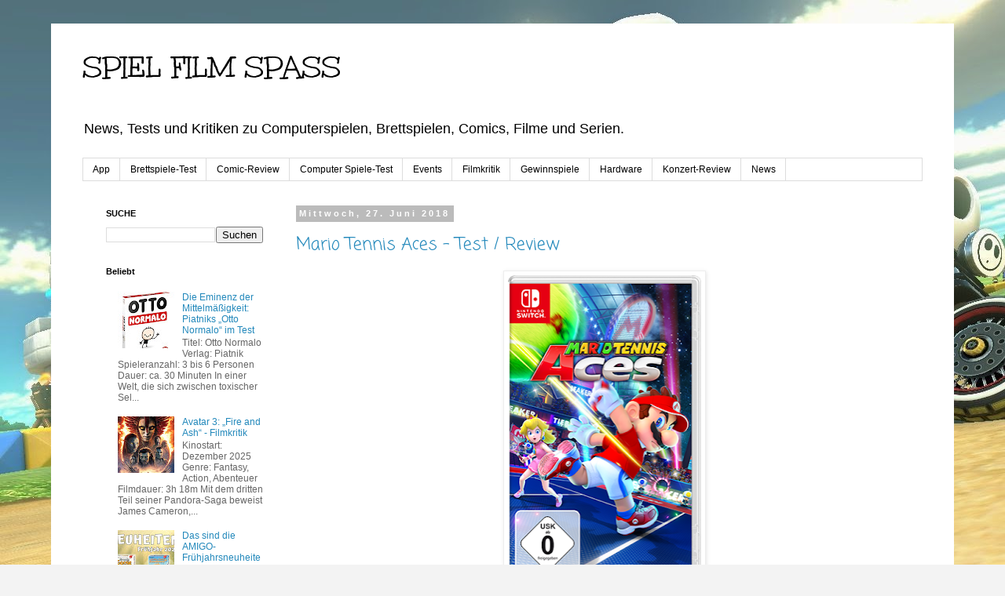

--- FILE ---
content_type: text/html; charset=UTF-8
request_url: https://www.spielfilmspass.com/2018/06/
body_size: 54413
content:
<!DOCTYPE html>
<html class='v2' dir='ltr' lang='de'>
<head>
<link href='https://www.blogger.com/static/v1/widgets/335934321-css_bundle_v2.css' rel='stylesheet' type='text/css'/>
<meta content='width=1100' name='viewport'/>
<meta content='text/html; charset=UTF-8' http-equiv='Content-Type'/>
<meta content='blogger' name='generator'/>
<link href='https://www.spielfilmspass.com/favicon.ico' rel='icon' type='image/x-icon'/>
<link href='http://www.spielfilmspass.com/2018/06/' rel='canonical'/>
<link rel="alternate" type="application/atom+xml" title="SPIEL FILM SPASS - Atom" href="https://www.spielfilmspass.com/feeds/posts/default" />
<link rel="alternate" type="application/rss+xml" title="SPIEL FILM SPASS - RSS" href="https://www.spielfilmspass.com/feeds/posts/default?alt=rss" />
<link rel="service.post" type="application/atom+xml" title="SPIEL FILM SPASS - Atom" href="https://www.blogger.com/feeds/4269771283237012765/posts/default" />
<!--Can't find substitution for tag [blog.ieCssRetrofitLinks]-->
<meta content='News, Tests und Kritiken zu Computerspielen, Brettspielen, Filmen und Serien.' name='description'/>
<meta content='http://www.spielfilmspass.com/2018/06/' property='og:url'/>
<meta content='SPIEL FILM SPASS' property='og:title'/>
<meta content='News, Tests und Kritiken zu Computerspielen, Brettspielen, Filmen und Serien.' property='og:description'/>
<title>SPIEL FILM SPASS: Juni 2018</title>
<style type='text/css'>@font-face{font-family:'Coming Soon';font-style:normal;font-weight:400;font-display:swap;src:url(//fonts.gstatic.com/s/comingsoon/v20/qWcuB6mzpYL7AJ2VfdQR1t-VWDnRsDkg.woff2)format('woff2');unicode-range:U+0000-00FF,U+0131,U+0152-0153,U+02BB-02BC,U+02C6,U+02DA,U+02DC,U+0304,U+0308,U+0329,U+2000-206F,U+20AC,U+2122,U+2191,U+2193,U+2212,U+2215,U+FEFF,U+FFFD;}@font-face{font-family:'Unkempt';font-style:normal;font-weight:400;font-display:swap;src:url(//fonts.gstatic.com/s/unkempt/v22/2EbnL-Z2DFZue0DSeYEV8h-bp_Y.woff2)format('woff2');unicode-range:U+0000-00FF,U+0131,U+0152-0153,U+02BB-02BC,U+02C6,U+02DA,U+02DC,U+0304,U+0308,U+0329,U+2000-206F,U+20AC,U+2122,U+2191,U+2193,U+2212,U+2215,U+FEFF,U+FFFD;}</style>
<style id='page-skin-1' type='text/css'><!--
/*
-----------------------------------------------
Blogger Template Style
Name:     Simple
Designer: Blogger
URL:      www.blogger.com
----------------------------------------------- */
/* Content
----------------------------------------------- */
body {
font: normal normal 12px 'Trebuchet MS', Trebuchet, Verdana, sans-serif;
color: #666666;
background: #f3f3f3 url(//1.bp.blogspot.com/-l_kxkhWHXkE/VIofH0jdfmI/AAAAAAAABpU/t1l7UzUprWY/s0/MarioKart8.jpg) repeat-x scroll top left;
padding: 0 0 0 0;
}
html body .region-inner {
min-width: 0;
max-width: 100%;
width: auto;
}
h2 {
font-size: 22px;
}
a:link {
text-decoration:none;
color: #2288bb;
}
a:visited {
text-decoration:none;
color: #888888;
}
a:hover {
text-decoration:underline;
color: #33aaff;
}
.body-fauxcolumn-outer .fauxcolumn-inner {
background: transparent none repeat scroll top left;
_background-image: none;
}
.body-fauxcolumn-outer .cap-top {
position: absolute;
z-index: 1;
height: 400px;
width: 100%;
}
.body-fauxcolumn-outer .cap-top .cap-left {
width: 100%;
background: transparent none repeat-x scroll top left;
_background-image: none;
}
.content-outer {
-moz-box-shadow: 0 0 0 rgba(0, 0, 0, .15);
-webkit-box-shadow: 0 0 0 rgba(0, 0, 0, .15);
-goog-ms-box-shadow: 0 0 0 #333333;
box-shadow: 0 0 0 rgba(0, 0, 0, .15);
margin-bottom: 1px;
}
.content-inner {
padding: 10px 40px;
}
.content-inner {
background-color: #ffffff;
}
/* Header
----------------------------------------------- */
.header-outer {
background: transparent none repeat-x scroll 0 -400px;
_background-image: none;
}
.Header h1 {
font: normal normal 40px Unkempt;
color: #000000;
text-shadow: 0 0 0 rgba(0, 0, 0, .2);
}
.Header h1 a {
color: #000000;
}
.Header .description {
font-size: 18px;
color: #000000;
}
.header-inner .Header .titlewrapper {
padding: 22px 0;
}
.header-inner .Header .descriptionwrapper {
padding: 0 0;
}
/* Tabs
----------------------------------------------- */
.tabs-inner .section:first-child {
border-top: 0 solid #dddddd;
}
.tabs-inner .section:first-child ul {
margin-top: -1px;
border-top: 1px solid #dddddd;
border-left: 1px solid #dddddd;
border-right: 1px solid #dddddd;
}
.tabs-inner .widget ul {
background: transparent none repeat-x scroll 0 -800px;
_background-image: none;
border-bottom: 1px solid #dddddd;
margin-top: 0;
margin-left: -30px;
margin-right: -30px;
}
.tabs-inner .widget li a {
display: inline-block;
padding: .6em 1em;
font: normal normal 12px 'Trebuchet MS', Trebuchet, Verdana, sans-serif;
color: #000000;
border-left: 1px solid #ffffff;
border-right: 1px solid #dddddd;
}
.tabs-inner .widget li:first-child a {
border-left: none;
}
.tabs-inner .widget li.selected a, .tabs-inner .widget li a:hover {
color: #000000;
background-color: #eeeeee;
text-decoration: none;
}
/* Columns
----------------------------------------------- */
.main-outer {
border-top: 0 solid transparent;
}
.fauxcolumn-left-outer .fauxcolumn-inner {
border-right: 1px solid transparent;
}
.fauxcolumn-right-outer .fauxcolumn-inner {
border-left: 1px solid transparent;
}
/* Headings
----------------------------------------------- */
div.widget > h2,
div.widget h2.title {
margin: 0 0 1em 0;
font: normal bold 11px 'Trebuchet MS',Trebuchet,Verdana,sans-serif;
color: #000000;
}
/* Widgets
----------------------------------------------- */
.widget .zippy {
color: #999999;
text-shadow: 2px 2px 1px rgba(0, 0, 0, .1);
}
.widget .popular-posts ul {
list-style: none;
}
/* Posts
----------------------------------------------- */
h2.date-header {
font: normal bold 11px Arial, Tahoma, Helvetica, FreeSans, sans-serif;
}
.date-header span {
background-color: #bbbbbb;
color: #ffffff;
padding: 0.4em;
letter-spacing: 3px;
margin: inherit;
}
.main-inner {
padding-top: 35px;
padding-bottom: 65px;
}
.main-inner .column-center-inner {
padding: 0 0;
}
.main-inner .column-center-inner .section {
margin: 0 1em;
}
.post {
margin: 0 0 45px 0;
}
h3.post-title, .comments h4 {
font: normal normal 22px Coming Soon;
margin: .75em 0 0;
}
.post-body {
font-size: 110%;
line-height: 1.4;
position: relative;
}
.post-body img, .post-body .tr-caption-container, .Profile img, .Image img,
.BlogList .item-thumbnail img {
padding: 2px;
background: #ffffff;
border: 1px solid #eeeeee;
-moz-box-shadow: 1px 1px 5px rgba(0, 0, 0, .1);
-webkit-box-shadow: 1px 1px 5px rgba(0, 0, 0, .1);
box-shadow: 1px 1px 5px rgba(0, 0, 0, .1);
}
.post-body img, .post-body .tr-caption-container {
padding: 5px;
}
.post-body .tr-caption-container {
color: #666666;
}
.post-body .tr-caption-container img {
padding: 0;
background: transparent;
border: none;
-moz-box-shadow: 0 0 0 rgba(0, 0, 0, .1);
-webkit-box-shadow: 0 0 0 rgba(0, 0, 0, .1);
box-shadow: 0 0 0 rgba(0, 0, 0, .1);
}
.post-header {
margin: 0 0 1.5em;
line-height: 1.6;
font-size: 90%;
}
.post-footer {
margin: 20px -2px 0;
padding: 5px 10px;
color: #666666;
background-color: #eeeeee;
border-bottom: 1px solid #eeeeee;
line-height: 1.6;
font-size: 90%;
}
#comments .comment-author {
padding-top: 1.5em;
border-top: 1px solid transparent;
background-position: 0 1.5em;
}
#comments .comment-author:first-child {
padding-top: 0;
border-top: none;
}
.avatar-image-container {
margin: .2em 0 0;
}
#comments .avatar-image-container img {
border: 1px solid #eeeeee;
}
/* Comments
----------------------------------------------- */
.comments .comments-content .icon.blog-author {
background-repeat: no-repeat;
background-image: url([data-uri]);
}
.comments .comments-content .loadmore a {
border-top: 1px solid #999999;
border-bottom: 1px solid #999999;
}
.comments .comment-thread.inline-thread {
background-color: #eeeeee;
}
.comments .continue {
border-top: 2px solid #999999;
}
/* Accents
---------------------------------------------- */
.section-columns td.columns-cell {
border-left: 1px solid transparent;
}
.blog-pager {
background: transparent url(//www.blogblog.com/1kt/simple/paging_dot.png) repeat-x scroll top center;
}
.blog-pager-older-link, .home-link,
.blog-pager-newer-link {
background-color: #ffffff;
padding: 5px;
}
.footer-outer {
border-top: 1px dashed #bbbbbb;
}
/* Mobile
----------------------------------------------- */
body.mobile  {
background-size: auto;
}
.mobile .body-fauxcolumn-outer {
background: transparent none repeat scroll top left;
}
.mobile .body-fauxcolumn-outer .cap-top {
background-size: 100% auto;
}
.mobile .content-outer {
-webkit-box-shadow: 0 0 3px rgba(0, 0, 0, .15);
box-shadow: 0 0 3px rgba(0, 0, 0, .15);
}
.mobile .tabs-inner .widget ul {
margin-left: 0;
margin-right: 0;
}
.mobile .post {
margin: 0;
}
.mobile .main-inner .column-center-inner .section {
margin: 0;
}
.mobile .date-header span {
padding: 0.1em 10px;
margin: 0 -10px;
}
.mobile h3.post-title {
margin: 0;
}
.mobile .blog-pager {
background: transparent none no-repeat scroll top center;
}
.mobile .footer-outer {
border-top: none;
}
.mobile .main-inner, .mobile .footer-inner {
background-color: #ffffff;
}
.mobile-index-contents {
color: #666666;
}
.mobile-link-button {
background-color: #2288bb;
}
.mobile-link-button a:link, .mobile-link-button a:visited {
color: #ffffff;
}
.mobile .tabs-inner .section:first-child {
border-top: none;
}
.mobile .tabs-inner .PageList .widget-content {
background-color: #eeeeee;
color: #000000;
border-top: 1px solid #dddddd;
border-bottom: 1px solid #dddddd;
}
.mobile .tabs-inner .PageList .widget-content .pagelist-arrow {
border-left: 1px solid #dddddd;
}

--></style>
<style id='template-skin-1' type='text/css'><!--
body {
min-width: 1150px;
}
.content-outer, .content-fauxcolumn-outer, .region-inner {
min-width: 1150px;
max-width: 1150px;
_width: 1150px;
}
.main-inner .columns {
padding-left: 260px;
padding-right: 0px;
}
.main-inner .fauxcolumn-center-outer {
left: 260px;
right: 0px;
/* IE6 does not respect left and right together */
_width: expression(this.parentNode.offsetWidth -
parseInt("260px") -
parseInt("0px") + 'px');
}
.main-inner .fauxcolumn-left-outer {
width: 260px;
}
.main-inner .fauxcolumn-right-outer {
width: 0px;
}
.main-inner .column-left-outer {
width: 260px;
right: 100%;
margin-left: -260px;
}
.main-inner .column-right-outer {
width: 0px;
margin-right: -0px;
}
#layout {
min-width: 0;
}
#layout .content-outer {
min-width: 0;
width: 800px;
}
#layout .region-inner {
min-width: 0;
width: auto;
}
body#layout div.add_widget {
padding: 8px;
}
body#layout div.add_widget a {
margin-left: 32px;
}
--></style>
<style>
    body {background-image:url(\/\/1.bp.blogspot.com\/-l_kxkhWHXkE\/VIofH0jdfmI\/AAAAAAAABpU\/t1l7UzUprWY\/s0\/MarioKart8.jpg);}
    
@media (max-width: 200px) { body {background-image:url(\/\/1.bp.blogspot.com\/-l_kxkhWHXkE\/VIofH0jdfmI\/AAAAAAAABpU\/t1l7UzUprWY\/w200\/MarioKart8.jpg);}}
@media (max-width: 400px) and (min-width: 201px) { body {background-image:url(\/\/1.bp.blogspot.com\/-l_kxkhWHXkE\/VIofH0jdfmI\/AAAAAAAABpU\/t1l7UzUprWY\/w400\/MarioKart8.jpg);}}
@media (max-width: 800px) and (min-width: 401px) { body {background-image:url(\/\/1.bp.blogspot.com\/-l_kxkhWHXkE\/VIofH0jdfmI\/AAAAAAAABpU\/t1l7UzUprWY\/w800\/MarioKart8.jpg);}}
@media (max-width: 1200px) and (min-width: 801px) { body {background-image:url(\/\/1.bp.blogspot.com\/-l_kxkhWHXkE\/VIofH0jdfmI\/AAAAAAAABpU\/t1l7UzUprWY\/w1200\/MarioKart8.jpg);}}
/* Last tag covers anything over one higher than the previous max-size cap. */
@media (min-width: 1201px) { body {background-image:url(\/\/1.bp.blogspot.com\/-l_kxkhWHXkE\/VIofH0jdfmI\/AAAAAAAABpU\/t1l7UzUprWY\/w1600\/MarioKart8.jpg);}}
  </style>
<link href='https://www.blogger.com/dyn-css/authorization.css?targetBlogID=4269771283237012765&amp;zx=6aac99f6-8a2c-49de-adc4-f0a0d0a64265' media='none' onload='if(media!=&#39;all&#39;)media=&#39;all&#39;' rel='stylesheet'/><noscript><link href='https://www.blogger.com/dyn-css/authorization.css?targetBlogID=4269771283237012765&amp;zx=6aac99f6-8a2c-49de-adc4-f0a0d0a64265' rel='stylesheet'/></noscript>
<meta name='google-adsense-platform-account' content='ca-host-pub-1556223355139109'/>
<meta name='google-adsense-platform-domain' content='blogspot.com'/>

</head>
<body class='loading variant-simplysimple'>
<div class='navbar no-items section' id='navbar' name='Navbar'>
</div>
<div class='body-fauxcolumns'>
<div class='fauxcolumn-outer body-fauxcolumn-outer'>
<div class='cap-top'>
<div class='cap-left'></div>
<div class='cap-right'></div>
</div>
<div class='fauxborder-left'>
<div class='fauxborder-right'></div>
<div class='fauxcolumn-inner'>
</div>
</div>
<div class='cap-bottom'>
<div class='cap-left'></div>
<div class='cap-right'></div>
</div>
</div>
</div>
<div class='content'>
<div class='content-fauxcolumns'>
<div class='fauxcolumn-outer content-fauxcolumn-outer'>
<div class='cap-top'>
<div class='cap-left'></div>
<div class='cap-right'></div>
</div>
<div class='fauxborder-left'>
<div class='fauxborder-right'></div>
<div class='fauxcolumn-inner'>
</div>
</div>
<div class='cap-bottom'>
<div class='cap-left'></div>
<div class='cap-right'></div>
</div>
</div>
</div>
<div class='content-outer'>
<div class='content-cap-top cap-top'>
<div class='cap-left'></div>
<div class='cap-right'></div>
</div>
<div class='fauxborder-left content-fauxborder-left'>
<div class='fauxborder-right content-fauxborder-right'></div>
<div class='content-inner'>
<header>
<div class='header-outer'>
<div class='header-cap-top cap-top'>
<div class='cap-left'></div>
<div class='cap-right'></div>
</div>
<div class='fauxborder-left header-fauxborder-left'>
<div class='fauxborder-right header-fauxborder-right'></div>
<div class='region-inner header-inner'>
<div class='header section' id='header' name='Header'><div class='widget Header' data-version='1' id='Header1'>
<div id='header-inner'>
<div class='titlewrapper'>
<h1 class='title'>
<a href='https://www.spielfilmspass.com/'>
SPIEL FILM SPASS
</a>
</h1>
</div>
<div class='descriptionwrapper'>
<p class='description'><span>News, Tests und Kritiken zu Computerspielen, Brettspielen, Comics, Filme und Serien.  </span></p>
</div>
</div>
</div></div>
</div>
</div>
<div class='header-cap-bottom cap-bottom'>
<div class='cap-left'></div>
<div class='cap-right'></div>
</div>
</div>
</header>
<div class='tabs-outer'>
<div class='tabs-cap-top cap-top'>
<div class='cap-left'></div>
<div class='cap-right'></div>
</div>
<div class='fauxborder-left tabs-fauxborder-left'>
<div class='fauxborder-right tabs-fauxborder-right'></div>
<div class='region-inner tabs-inner'>
<div class='tabs section' id='crosscol' name='Spaltenübergreifend'><div class='widget Label' data-version='1' id='Label2'>
<h2>Labels</h2>
<div class='widget-content list-label-widget-content'>
<ul>
<li>
<a dir='ltr' href='https://www.spielfilmspass.com/search/label/App'>App</a>
</li>
<li>
<a dir='ltr' href='https://www.spielfilmspass.com/search/label/Brettspiele-Test'>Brettspiele-Test</a>
</li>
<li>
<a dir='ltr' href='https://www.spielfilmspass.com/search/label/Comic-Review'>Comic-Review</a>
</li>
<li>
<a dir='ltr' href='https://www.spielfilmspass.com/search/label/Computer%20Spiele-Test'>Computer Spiele-Test</a>
</li>
<li>
<a dir='ltr' href='https://www.spielfilmspass.com/search/label/Events'>Events</a>
</li>
<li>
<a dir='ltr' href='https://www.spielfilmspass.com/search/label/Filmkritik'>Filmkritik</a>
</li>
<li>
<a dir='ltr' href='https://www.spielfilmspass.com/search/label/Gewinnspiele'>Gewinnspiele</a>
</li>
<li>
<a dir='ltr' href='https://www.spielfilmspass.com/search/label/Hardware'>Hardware</a>
</li>
<li>
<a dir='ltr' href='https://www.spielfilmspass.com/search/label/Konzert-Review'>Konzert-Review</a>
</li>
<li>
<a dir='ltr' href='https://www.spielfilmspass.com/search/label/News'>News</a>
</li>
</ul>
<div class='clear'></div>
</div>
</div></div>
<div class='tabs no-items section' id='crosscol-overflow' name='Cross-Column 2'></div>
</div>
</div>
<div class='tabs-cap-bottom cap-bottom'>
<div class='cap-left'></div>
<div class='cap-right'></div>
</div>
</div>
<div class='main-outer'>
<div class='main-cap-top cap-top'>
<div class='cap-left'></div>
<div class='cap-right'></div>
</div>
<div class='fauxborder-left main-fauxborder-left'>
<div class='fauxborder-right main-fauxborder-right'></div>
<div class='region-inner main-inner'>
<div class='columns fauxcolumns'>
<div class='fauxcolumn-outer fauxcolumn-center-outer'>
<div class='cap-top'>
<div class='cap-left'></div>
<div class='cap-right'></div>
</div>
<div class='fauxborder-left'>
<div class='fauxborder-right'></div>
<div class='fauxcolumn-inner'>
</div>
</div>
<div class='cap-bottom'>
<div class='cap-left'></div>
<div class='cap-right'></div>
</div>
</div>
<div class='fauxcolumn-outer fauxcolumn-left-outer'>
<div class='cap-top'>
<div class='cap-left'></div>
<div class='cap-right'></div>
</div>
<div class='fauxborder-left'>
<div class='fauxborder-right'></div>
<div class='fauxcolumn-inner'>
</div>
</div>
<div class='cap-bottom'>
<div class='cap-left'></div>
<div class='cap-right'></div>
</div>
</div>
<div class='fauxcolumn-outer fauxcolumn-right-outer'>
<div class='cap-top'>
<div class='cap-left'></div>
<div class='cap-right'></div>
</div>
<div class='fauxborder-left'>
<div class='fauxborder-right'></div>
<div class='fauxcolumn-inner'>
</div>
</div>
<div class='cap-bottom'>
<div class='cap-left'></div>
<div class='cap-right'></div>
</div>
</div>
<!-- corrects IE6 width calculation -->
<div class='columns-inner'>
<div class='column-center-outer'>
<div class='column-center-inner'>
<div class='main section' id='main' name='Hauptbereich'><div class='widget Blog' data-version='1' id='Blog1'>
<div class='blog-posts hfeed'>

          <div class="date-outer">
        
<h2 class='date-header'><span>Mittwoch, 27. Juni 2018</span></h2>

          <div class="date-posts">
        
<div class='post-outer'>
<div class='post hentry uncustomized-post-template' itemprop='blogPost' itemscope='itemscope' itemtype='http://schema.org/BlogPosting'>
<meta content='https://blogger.googleusercontent.com/img/b/R29vZ2xl/AVvXsEhCqqRgJUYgTjVOBARyW2xQXmQ682tQg4uhOAMmEBoPk5L8wWrAe0O0NY7vgl6RFe95cGB78hPYXZs3GykRevNPJPU3ooJoefF6BmjsBcKfi6XXLwJKWcVo-sO7VxHnm8hyX_vl6DLuMl89/s400/Mario+Tennis+Aces+0.png' itemprop='image_url'/>
<meta content='4269771283237012765' itemprop='blogId'/>
<meta content='8422057746690150402' itemprop='postId'/>
<a name='8422057746690150402'></a>
<h3 class='post-title entry-title' itemprop='name'>
<a href='https://www.spielfilmspass.com/2018/06/mario-tennis-aces-review-test.html'>Mario Tennis Aces - Test / Review</a>
</h3>
<div class='post-header'>
<div class='post-header-line-1'></div>
</div>
<div class='post-body entry-content' id='post-body-8422057746690150402' itemprop='articleBody'>
<div>
<div class="separator" style="clear: both; text-align: center;">
<a href="https://blogger.googleusercontent.com/img/b/R29vZ2xl/AVvXsEhCqqRgJUYgTjVOBARyW2xQXmQ682tQg4uhOAMmEBoPk5L8wWrAe0O0NY7vgl6RFe95cGB78hPYXZs3GykRevNPJPU3ooJoefF6BmjsBcKfi6XXLwJKWcVo-sO7VxHnm8hyX_vl6DLuMl89/s1600/Mario+Tennis+Aces+0.png" imageanchor="1" style="margin-left: 1em; margin-right: 1em;"><img border="0" data-original-height="529" data-original-width="327" height="400" src="https://blogger.googleusercontent.com/img/b/R29vZ2xl/AVvXsEhCqqRgJUYgTjVOBARyW2xQXmQ682tQg4uhOAMmEBoPk5L8wWrAe0O0NY7vgl6RFe95cGB78hPYXZs3GykRevNPJPU3ooJoefF6BmjsBcKfi6XXLwJKWcVo-sO7VxHnm8hyX_vl6DLuMl89/s400/Mario+Tennis+Aces+0.png" width="246" /></a></div>
<div class="MsoNormal" style="background-color: white; color: #666666; font-family: &quot;Trebuchet MS&quot;, Trebuchet, Verdana, sans-serif; font-size: 13.2px; line-height: normal; margin-bottom: 0cm; text-align: start;">
<span style="font-family: &quot;times new roman&quot; , serif; font-size: 12pt;"><br /></span></div>
Erscheinungsdatum: Juni 2018<br />
Genre: Sport, Tennis, <br />
Plattform: Nintendo Switch</div>
<div>
<br /></div>
<div class="separator" style="clear: both; text-align: center;">
<a href="https://blogger.googleusercontent.com/img/b/R29vZ2xl/AVvXsEj_IvdDYD2c6AttL9qp19fjhREFwQEFcw29zC2u_BtL2Nwjrmc20cuB-un-Sv51zztxoorI8_4hX7rk_iQxKFdGYEdThtKBsHBPPUSUy4KlbFXvo9E3AOwgjaANBUpAReOi638EqwLbS6RP/s1600/Mario+Tennis+Aces+1.jpg" imageanchor="1" style="margin-left: 1em; margin-right: 1em;"><img border="0" data-original-height="900" data-original-width="1600" height="360" src="https://blogger.googleusercontent.com/img/b/R29vZ2xl/AVvXsEj_IvdDYD2c6AttL9qp19fjhREFwQEFcw29zC2u_BtL2Nwjrmc20cuB-un-Sv51zztxoorI8_4hX7rk_iQxKFdGYEdThtKBsHBPPUSUy4KlbFXvo9E3AOwgjaANBUpAReOi638EqwLbS6RP/s640/Mario+Tennis+Aces+1.jpg" width="640" /></a></div>
<div>
<a href="https://blogger.googleusercontent.com/img/b/R29vZ2xl/AVvXsEiWlnU7IgXtyOk6faYtTrwQNJEvoU9FBPIPGNQJh5DkeTTSg1jG3qZYrZOdY3UnTpIZB8Hr_-8APxa4qx0GF-cLcJgU1SFbbFiuZ9S3WuVHXKDDYnA2SPpoDfjm53CrUnzR2PyZEEmfCP31/s1600/Mario+Tennis+Aces+2.jpg" imageanchor="1" style="clear: left; float: left; margin-bottom: 1em; margin-right: 1em;"><img border="0" data-original-height="900" data-original-width="1600" height="180" src="https://blogger.googleusercontent.com/img/b/R29vZ2xl/AVvXsEiWlnU7IgXtyOk6faYtTrwQNJEvoU9FBPIPGNQJh5DkeTTSg1jG3qZYrZOdY3UnTpIZB8Hr_-8APxa4qx0GF-cLcJgU1SFbbFiuZ9S3WuVHXKDDYnA2SPpoDfjm53CrUnzR2PyZEEmfCP31/s320/Mario+Tennis+Aces+2.jpg" width="320" /></a><br />
<div style="text-align: justify;">
Mario Tennis hat schon eine lange Historie und Tradition, sei es nun auf den Gamecube oder auf der WiiU mit Mario Tennis: Ultra Smash. Nun steht der neueste Teil mit Mario Tennis Aces in den Startlöchern und das exklusiv für die Nintendo Switch. Wie wird sich der neueste Teil schlagen und kann es an die andere Teile anknüpfen, denn die Latte liegt enorm hoch, waren die anderen Teile Highlights auf den jeweiligen Konsolen.&nbsp;</div>
</div>
<div style="text-align: justify;">
<br /></div>
<div dir="ltr">
<div style="text-align: justify;">
Mario ist wieder unterwegs und diesmal haben sich die Entwickler von Nintendo etwas Besonderes einfallen lassen, etwas was ein Solisten-Herz ganz hoch schlagen lässt. Ein Abenteuermodus, der es in sich hat. Wario und Waluigi sind ziemlich angefressen und können eine Tennisniederlage nicht verkraften, was ziemlich schade ist und Mario und Peach eigentlich überhaupt nicht tangiert. Doch sie haben eine kleine Geheimwaffe und greifen Luigi an und lassen ihn kurzerhand verschwinden. Nun ist er in den Klauen von keinem geringeren als Luzius, denn es zu besiegen gilt.&nbsp;</div>
<div style="text-align: justify;">
<br /></div>
<div style="text-align: justify;">
Doch die normale Jump&#180;n Run Variante ist nicht angesagt. Vielmehr sehr gut Tennisspielen zu können und so verschlägt es Mario in ein wunderschönes Abenteuer bestehend aus 5 Welten, wo es in jeder Welt einen Schatz zu bergen gilt. Das Abenteuer ist völlig abgedreht und strotzt nur so von genialen Ideen. Mal muss man die diversen Aufgaben meistern um einen weiteren Schläger zu erhalten. Erziele eine bestimmte Anzahl an Punkte, dabei werden die Bälle mittels Katapulte zurück geschleudert. Je heftiger der Schlag ausfällt, desto mehr Ziele werden getroffen. In einer anderen Welt, darf der Gegner keinen Tennisball treffen und muss so mit Loops und anderen gezielten Schlägen umgangen werden.&nbsp;</div>
<div style="text-align: justify;">
<br /></div>
<div class="separator" style="clear: both; text-align: center;">
<a href="https://blogger.googleusercontent.com/img/b/R29vZ2xl/AVvXsEjRHIMMp2tsfslNdJEwgoe8aL07XlIcn8a34G4Z5ApZHythGr4kl7VIpLQCRqerUpS7UVr87QoEhKzNDMa3zalAizBN2XAjbaFL6Dg3flbsmr1JCCPCvNBDoE1uus72huRf1yriy8PU2m9p/s1600/Mario+Tennis+Aces+3.jpg" imageanchor="1" style="margin-left: 1em; margin-right: 1em;"><img border="0" data-original-height="900" data-original-width="1600" height="360" src="https://blogger.googleusercontent.com/img/b/R29vZ2xl/AVvXsEjRHIMMp2tsfslNdJEwgoe8aL07XlIcn8a34G4Z5ApZHythGr4kl7VIpLQCRqerUpS7UVr87QoEhKzNDMa3zalAizBN2XAjbaFL6Dg3flbsmr1JCCPCvNBDoE1uus72huRf1yriy8PU2m9p/s640/Mario+Tennis+Aces+3.jpg" width="640" /></a></div>
<div class="separator" style="clear: both; text-align: center;">
<a href="https://blogger.googleusercontent.com/img/b/R29vZ2xl/AVvXsEirk8whdHx0rt3Ed2a1OJ0ZBcdhYPOD3w5gnZdZHsHhx6TFi7TzgDaDVbNekvgumHzveDWROYHQUZokaXsjNZFTXFAKY7XynssAX2A698Wtwaa2Y_2oK417oE40TgNUKs-A0tauLPN-Igc6/s1600/Mario+Tennis+Aces+4.jpg" imageanchor="1" style="clear: right; float: right; margin-bottom: 1em; margin-left: 1em;"><img border="0" data-original-height="900" data-original-width="1600" height="180" src="https://blogger.googleusercontent.com/img/b/R29vZ2xl/AVvXsEirk8whdHx0rt3Ed2a1OJ0ZBcdhYPOD3w5gnZdZHsHhx6TFi7TzgDaDVbNekvgumHzveDWROYHQUZokaXsjNZFTXFAKY7XynssAX2A698Wtwaa2Y_2oK417oE40TgNUKs-A0tauLPN-Igc6/s320/Mario+Tennis+Aces+4.jpg" width="320" /></a></div>
<div style="text-align: justify;">
<br /></div>
<div style="text-align: justify;">
Das Spielerlebnis wurde aber noch deutlich gesteigert, durch die wirklich fantastischen Endgegner. Es warten einige auf euch, die unterschiedlich ausgeschaltet werden müssen. Herrlich das Duell gegen einen Eisgolem, wo die Hände euch angreifen. Eine Hand schießt und retourniert den Tennisball, während die andere versucht einen Hammer auf euch los zulassen. Noch dazu kommt der enorme Zeitdruck, der auch schlimmer wird sobald ihr einen Tennisball nicht trefft oder von der Hand getroffen werdet. Dies wird mit einer Zeitstrafe geahndet zwischen 5 und 10 Sekunden.&nbsp;</div>
<div style="text-align: justify;">
<br /></div>
<div style="text-align: justify;">
Mario Tennis Aces ist die Steuerung einfach genial. Es gibt den Standardschlag, Top Spin, Loop oder Slice. Daneben wird die Powerleiste aufgeladen. Schritt für Schritt und wenn ein Stern erscheint kann man einen Zielschlag abgeben. Dazu erscheint ein Fadenkreuz und man kann den Ball gezielt platzieren und anschließend schießen. Spannend da man nur ein gewisses Zeitfenster hat, ansonsten ist Powerschlag vorbei.</div>
</div>
<div dir="ltr" style="text-align: justify;">
<br /></div>
<div dir="ltr" style="text-align: justify;">
Ein Powerschlag kann retourniert werden, aber man sollte nicht zu früh und zu spät zurück schlagen, denn ansonsten wird der Schläger beschädigt. Er kann auch komplett zertrümmert werden, aber nur für dieses Spiel. Hat man keinen weiteren Schläger ist das Spiel vorbei, ansonsten wird ein Neuer genommen. Im nächsten hat man die kaputten Schläger wieder. Die Schläger die man bekommt sind hübsch designed. Wunderbar ist ein Eisschläger! Die Welten vom Setting sind unterschiedlich und abwechlungsreich und man trifft auf die bekannten Gegner! Neben den Solomodus gibt es den Mehrspielermodus. Bis zu 4 Spieler können an einem Match teilnehmen und sich duellieren. Spannend und gut gemacht! Zudem wurde ein Realmodus hinzugefügt, wo ihr die Joy-Con verwendet.&nbsp;</div>
<div dir="ltr" style="text-align: justify;">
<br /></div>
<div class="separator" style="clear: both; text-align: center;">
<a href="https://blogger.googleusercontent.com/img/b/R29vZ2xl/AVvXsEhq6gtb4RhHN-5LBAphhaMgTLvoyGe_jsXBVzlY4NgSVJ4bMYHbDhIytQ35pWEfm5JnQGCpr0I-S6W3PyHGqXDmmWTczJUZ91ny1ZAo5783JotEHSJ0kUqAowbNmpa2uR5rgkZMql-85IGC/s1600/Mario+Tennis+Aces+6.jpg" imageanchor="1" style="margin-left: 1em; margin-right: 1em;"><img border="0" data-original-height="900" data-original-width="1600" height="360" src="https://blogger.googleusercontent.com/img/b/R29vZ2xl/AVvXsEhq6gtb4RhHN-5LBAphhaMgTLvoyGe_jsXBVzlY4NgSVJ4bMYHbDhIytQ35pWEfm5JnQGCpr0I-S6W3PyHGqXDmmWTczJUZ91ny1ZAo5783JotEHSJ0kUqAowbNmpa2uR5rgkZMql-85IGC/s640/Mario+Tennis+Aces+6.jpg" width="640" /></a></div>
<div dir="ltr" style="text-align: justify;">
<br /></div>
<div dir="ltr" style="text-align: justify;">
<b>Fazit:</b></div>
<div dir="ltr" style="text-align: justify;">
Mario Tennis Aces zeigt seine ganzen Stärken, beginnend mit einem wirklich tollen Storymodus, wo ihr stundenlang ein perfektes Tennisspiel erlebt, mit vielen kleinen Gimmicks, tolle Bosskämpfe und noch viele weitere interessanten Settings und Details. Die Steuerung ist wie immer genial gelungen und sorgt für eine Menge Abwechslung in den Schlägen. Neben dem Storymodus wird einem ein interessanter Multiyplayermodus spendiert.&nbsp;Mario Tennis Aces ein weiteres Tennis-Highlight im Nintendo-Himmel.&nbsp;</div>
<div dir="ltr" style="text-align: justify;">
<br /></div>
<div dir="ltr" style="text-align: justify;">
<b>Wertung: 10 / 10</b></div>
<div dir="ltr" style="text-align: justify;">
<br /></div>
<div class="separator" style="clear: both; text-align: center;">
<a href="https://blogger.googleusercontent.com/img/b/R29vZ2xl/AVvXsEiDMviB-LHq8d8qd_ufQmmkjO0qMHXmjbRGznX7QoWZZevfR-_CxCr3gjU6wt3NtUSax85nPH7dFZKQlMOoEcp2c8pGRDG-FNkFthugk62RqgdAlwzVNY4aXWqwwlUfN-3ef3gE5mDoWGYC/s1600/Note+Ausgezeichnet.JPG" imageanchor="1" style="clear: left; float: left; margin-bottom: 1em; margin-right: 1em;"><img border="0" data-original-height="228" data-original-width="571" height="127" src="https://blogger.googleusercontent.com/img/b/R29vZ2xl/AVvXsEiDMviB-LHq8d8qd_ufQmmkjO0qMHXmjbRGznX7QoWZZevfR-_CxCr3gjU6wt3NtUSax85nPH7dFZKQlMOoEcp2c8pGRDG-FNkFthugk62RqgdAlwzVNY4aXWqwwlUfN-3ef3gE5mDoWGYC/s320/Note+Ausgezeichnet.JPG" width="320" /></a></div>
<br />
<div class="separator" style="clear: both; text-align: center;">
<a href="https://blogger.googleusercontent.com/img/b/R29vZ2xl/AVvXsEg7Yc-5oikDROkZJp70G-a3yF8rI_YmJXRjxhcxUX2Nf6LCn6xzETXnwF6CC5ab70y52yJOTbcXzDjyU-6RBQYn-WutBKtVwmI_Fh91R4rNky_GuDmaBDR5HxJTfM2TIhiquO1t7rFRnq04/s1600/Mario+Tennis+Aces+5.jpg" imageanchor="1" style="margin-left: 1em; margin-right: 1em;"><img border="0" data-original-height="900" data-original-width="1600" height="360" src="https://blogger.googleusercontent.com/img/b/R29vZ2xl/AVvXsEg7Yc-5oikDROkZJp70G-a3yF8rI_YmJXRjxhcxUX2Nf6LCn6xzETXnwF6CC5ab70y52yJOTbcXzDjyU-6RBQYn-WutBKtVwmI_Fh91R4rNky_GuDmaBDR5HxJTfM2TIhiquO1t7rFRnq04/s640/Mario+Tennis+Aces+5.jpg" width="640" /></a></div>
<div class="separator" style="clear: both; text-align: center;">
</div>
<div dir="ltr" style="text-align: justify;">
<br /></div>
<div style='clear: both;'></div>
</div>
<div class='post-footer'>
<div class='post-footer-line post-footer-line-1'>
<span class='post-author vcard'>
Eingestellt von
<span class='fn' itemprop='author' itemscope='itemscope' itemtype='http://schema.org/Person'>
<meta content='https://www.blogger.com/profile/01645520968193117317' itemprop='url'/>
<a class='g-profile' href='https://www.blogger.com/profile/01645520968193117317' rel='author' title='author profile'>
<span itemprop='name'>SpielFilmSpass</span>
</a>
</span>
</span>
<span class='post-timestamp'>
</span>
<span class='post-comment-link'>
</span>
<span class='post-icons'>
<span class='item-control blog-admin pid-1715599898'>
<a href='https://www.blogger.com/post-edit.g?blogID=4269771283237012765&postID=8422057746690150402&from=pencil' title='Post bearbeiten'>
<img alt='' class='icon-action' height='18' src='https://resources.blogblog.com/img/icon18_edit_allbkg.gif' width='18'/>
</a>
</span>
</span>
<div class='post-share-buttons goog-inline-block'>
<a class='goog-inline-block share-button sb-email' href='https://www.blogger.com/share-post.g?blogID=4269771283237012765&postID=8422057746690150402&target=email' target='_blank' title='Diesen Post per E-Mail versenden'><span class='share-button-link-text'>Diesen Post per E-Mail versenden</span></a><a class='goog-inline-block share-button sb-blog' href='https://www.blogger.com/share-post.g?blogID=4269771283237012765&postID=8422057746690150402&target=blog' onclick='window.open(this.href, "_blank", "height=270,width=475"); return false;' target='_blank' title='BlogThis!'><span class='share-button-link-text'>BlogThis!</span></a><a class='goog-inline-block share-button sb-twitter' href='https://www.blogger.com/share-post.g?blogID=4269771283237012765&postID=8422057746690150402&target=twitter' target='_blank' title='Auf X teilen'><span class='share-button-link-text'>Auf X teilen</span></a><a class='goog-inline-block share-button sb-facebook' href='https://www.blogger.com/share-post.g?blogID=4269771283237012765&postID=8422057746690150402&target=facebook' onclick='window.open(this.href, "_blank", "height=430,width=640"); return false;' target='_blank' title='In Facebook freigeben'><span class='share-button-link-text'>In Facebook freigeben</span></a><a class='goog-inline-block share-button sb-pinterest' href='https://www.blogger.com/share-post.g?blogID=4269771283237012765&postID=8422057746690150402&target=pinterest' target='_blank' title='Auf Pinterest teilen'><span class='share-button-link-text'>Auf Pinterest teilen</span></a>
</div>
</div>
<div class='post-footer-line post-footer-line-2'>
<span class='post-labels'>
Labels:
<a href='https://www.spielfilmspass.com/search/label/Computer%20Spiele-Test' rel='tag'>Computer Spiele-Test</a>,
<a href='https://www.spielfilmspass.com/search/label/Konsolen' rel='tag'>Konsolen</a>,
<a href='https://www.spielfilmspass.com/search/label/News' rel='tag'>News</a>
</span>
</div>
<div class='post-footer-line post-footer-line-3'>
<span class='post-location'>
</span>
</div>
</div>
</div>
</div>
<div class='post-outer'>
<div class='post hentry uncustomized-post-template' itemprop='blogPost' itemscope='itemscope' itemtype='http://schema.org/BlogPosting'>
<meta content='https://i.ytimg.com/vi/BaSMzby2Ir8/0.jpg' itemprop='image_url'/>
<meta content='4269771283237012765' itemprop='blogId'/>
<meta content='7381180143428581405' itemprop='postId'/>
<a name='7381180143428581405'></a>
<h3 class='post-title entry-title' itemprop='name'>
<a href='https://www.spielfilmspass.com/2018/06/the-crew-2-launch-trailer-veroffentlicht.html'>THE CREW 2 LAUNCH TRAILER VERÖFFENTLICHT</a>
</h3>
<div class='post-header'>
<div class='post-header-line-1'></div>
</div>
<div class='post-body entry-content' id='post-body-7381180143428581405' itemprop='articleBody'>
<div style="text-align: justify;">
Nach einer erfolgreichen Open Beta kündigte Ubisoft an, dass The Crew 2 ab dem 29. Juni weltweit auf PlayStation 4, Xbox One und PC erhältlich sein wird. Der neueste Ableger der revolutionären Open-World-Rennfahr-Marke The Crew wird von Ubisoft Ivory Tower in Lyon entwickelt. Die Spieler können die Spannung des amerikanischen Motorsports in den vollständig überarbeiteten und neu gestalteten USA sowohl alleine als auch mit bis zu vier Freunden auf der gleichen Plattform im 4-Spieler-Koop erlebe<span style="background-color: white; color: #222222; font-family: &quot;Gill Sans MT&quot;, sans-serif; font-size: 14.6667px; text-align: justify;">n.</span></div>
<div style="text-align: justify;">
<span style="background-color: white; color: #222222; font-family: &quot;Gill Sans MT&quot;, sans-serif; font-size: 14.6667px; text-align: justify;"><br /></span></div>
<div class="separator" style="clear: both; text-align: center;">
<iframe width="320" height="266" class="YOUTUBE-iframe-video" data-thumbnail-src="https://i.ytimg.com/vi/BaSMzby2Ir8/0.jpg" src="https://www.youtube.com/embed/BaSMzby2Ir8?feature=player_embedded" frameborder="0" allowfullscreen></iframe></div>
<div style="text-align: justify;">
<span style="background-color: white; color: #222222; font-family: &quot;Gill Sans MT&quot;, sans-serif; font-size: 14.6667px; text-align: justify;"><br /></span></div>
<div style='clear: both;'></div>
</div>
<div class='post-footer'>
<div class='post-footer-line post-footer-line-1'>
<span class='post-author vcard'>
Eingestellt von
<span class='fn' itemprop='author' itemscope='itemscope' itemtype='http://schema.org/Person'>
<meta content='https://www.blogger.com/profile/01645520968193117317' itemprop='url'/>
<a class='g-profile' href='https://www.blogger.com/profile/01645520968193117317' rel='author' title='author profile'>
<span itemprop='name'>SpielFilmSpass</span>
</a>
</span>
</span>
<span class='post-timestamp'>
</span>
<span class='post-comment-link'>
</span>
<span class='post-icons'>
<span class='item-control blog-admin pid-1715599898'>
<a href='https://www.blogger.com/post-edit.g?blogID=4269771283237012765&postID=7381180143428581405&from=pencil' title='Post bearbeiten'>
<img alt='' class='icon-action' height='18' src='https://resources.blogblog.com/img/icon18_edit_allbkg.gif' width='18'/>
</a>
</span>
</span>
<div class='post-share-buttons goog-inline-block'>
<a class='goog-inline-block share-button sb-email' href='https://www.blogger.com/share-post.g?blogID=4269771283237012765&postID=7381180143428581405&target=email' target='_blank' title='Diesen Post per E-Mail versenden'><span class='share-button-link-text'>Diesen Post per E-Mail versenden</span></a><a class='goog-inline-block share-button sb-blog' href='https://www.blogger.com/share-post.g?blogID=4269771283237012765&postID=7381180143428581405&target=blog' onclick='window.open(this.href, "_blank", "height=270,width=475"); return false;' target='_blank' title='BlogThis!'><span class='share-button-link-text'>BlogThis!</span></a><a class='goog-inline-block share-button sb-twitter' href='https://www.blogger.com/share-post.g?blogID=4269771283237012765&postID=7381180143428581405&target=twitter' target='_blank' title='Auf X teilen'><span class='share-button-link-text'>Auf X teilen</span></a><a class='goog-inline-block share-button sb-facebook' href='https://www.blogger.com/share-post.g?blogID=4269771283237012765&postID=7381180143428581405&target=facebook' onclick='window.open(this.href, "_blank", "height=430,width=640"); return false;' target='_blank' title='In Facebook freigeben'><span class='share-button-link-text'>In Facebook freigeben</span></a><a class='goog-inline-block share-button sb-pinterest' href='https://www.blogger.com/share-post.g?blogID=4269771283237012765&postID=7381180143428581405&target=pinterest' target='_blank' title='Auf Pinterest teilen'><span class='share-button-link-text'>Auf Pinterest teilen</span></a>
</div>
</div>
<div class='post-footer-line post-footer-line-2'>
<span class='post-labels'>
Labels:
<a href='https://www.spielfilmspass.com/search/label/Konsolen' rel='tag'>Konsolen</a>,
<a href='https://www.spielfilmspass.com/search/label/News' rel='tag'>News</a>
</span>
</div>
<div class='post-footer-line post-footer-line-3'>
<span class='post-location'>
</span>
</div>
</div>
</div>
</div>
<div class='post-outer'>
<div class='post hentry uncustomized-post-template' itemprop='blogPost' itemscope='itemscope' itemtype='http://schema.org/BlogPosting'>
<meta content='https://i.ytimg.com/vi/NZA67C99Un4/0.jpg' itemprop='image_url'/>
<meta content='4269771283237012765' itemprop='blogId'/>
<meta content='2991331272057948108' itemprop='postId'/>
<a name='2991331272057948108'></a>
<h3 class='post-title entry-title' itemprop='name'>
<a href='https://www.spielfilmspass.com/2018/06/die-fantastischen-abenteuer-von-captain_27.html'>DIE FANTASTISCHEN ABENTEUER VON CAPTAIN SPIRIT: Ab sofort kostenlos erhältlich</a>
</h3>
<div class='post-header'>
<div class='post-header-line-1'></div>
</div>
<div class='post-body entry-content' id='post-body-2991331272057948108' itemprop='articleBody'>
<div style="text-align: justify;">
DIE FANTASTISCHEN ABENTEUER VONCAPTAIN SPIRIT, ein Story-Erlebnis aus dem Universum des gefeierten und preisgekrönten Adventure-Hits LIFE IS STRANGE, ist ab sofort kostenlos für Xbox One, PlayStation 4 und PC erhältlich.</div>
<div style="text-align: justify;">
<br /></div>
<div style="text-align: justify;">
DIE FANTASTISCHEN ABENTEUER VON CAPTAIN SPIRIT ist nur digital erhältlich. Das Spiel ist komplett gratis und erfordert keine zusätzlichen In-Game-Käufe, um das gesamte Erlebnis genießen zu können.</div>
<div class="separator" style="clear: both; text-align: center;">
<iframe width="320" height="266" class="YOUTUBE-iframe-video" data-thumbnail-src="https://i.ytimg.com/vi/NZA67C99Un4/0.jpg" src="https://www.youtube.com/embed/NZA67C99Un4?feature=player_embedded" frameborder="0" allowfullscreen></iframe></div>
<div style="background-color: white; color: #222222; font-family: arial, sans-serif; font-size: 12.8px; margin: 0cm 0cm 8pt; text-align: justify;">
<br /></div>
<div style="text-align: justify;">
Der neunjährige Chris ist ein normaler Junge, der ein Superheld sein will. Mithilfe seiner Spielzeuge und seiner enormen Vorstellungskraft verwandelt er einen gewöhnlichen Samstag in eine Reihe aufregender Abenteuer. Doch er ist nicht darauf vorbereitet, was der Tag für ihn bereithält, denn etwas wahrlich Außergewöhnliches wird geschehen ...</div>
<div style="text-align: justify;">
<br /></div>
<div style="text-align: justify;">
DIE FANTASTISCHEN ABENTEUER VON CAPTAIN SPIRIT ist eine eigenständige und in sich geschlossene Geschichte im Universum von LIFE IS STRANGE von Entwickler Dontnod Entertainment. Das Spiel stellt den ersten Schritt in die Welt von LIFE IS STRANGE 2 dar. Es enthält Verbindungen zur kommenden Story und den Charakteren des sehnlichst erwarteten und bald erscheinenden Sequels.</div>
<div style='clear: both;'></div>
</div>
<div class='post-footer'>
<div class='post-footer-line post-footer-line-1'>
<span class='post-author vcard'>
Eingestellt von
<span class='fn' itemprop='author' itemscope='itemscope' itemtype='http://schema.org/Person'>
<meta content='https://www.blogger.com/profile/01645520968193117317' itemprop='url'/>
<a class='g-profile' href='https://www.blogger.com/profile/01645520968193117317' rel='author' title='author profile'>
<span itemprop='name'>SpielFilmSpass</span>
</a>
</span>
</span>
<span class='post-timestamp'>
</span>
<span class='post-comment-link'>
</span>
<span class='post-icons'>
<span class='item-control blog-admin pid-1715599898'>
<a href='https://www.blogger.com/post-edit.g?blogID=4269771283237012765&postID=2991331272057948108&from=pencil' title='Post bearbeiten'>
<img alt='' class='icon-action' height='18' src='https://resources.blogblog.com/img/icon18_edit_allbkg.gif' width='18'/>
</a>
</span>
</span>
<div class='post-share-buttons goog-inline-block'>
<a class='goog-inline-block share-button sb-email' href='https://www.blogger.com/share-post.g?blogID=4269771283237012765&postID=2991331272057948108&target=email' target='_blank' title='Diesen Post per E-Mail versenden'><span class='share-button-link-text'>Diesen Post per E-Mail versenden</span></a><a class='goog-inline-block share-button sb-blog' href='https://www.blogger.com/share-post.g?blogID=4269771283237012765&postID=2991331272057948108&target=blog' onclick='window.open(this.href, "_blank", "height=270,width=475"); return false;' target='_blank' title='BlogThis!'><span class='share-button-link-text'>BlogThis!</span></a><a class='goog-inline-block share-button sb-twitter' href='https://www.blogger.com/share-post.g?blogID=4269771283237012765&postID=2991331272057948108&target=twitter' target='_blank' title='Auf X teilen'><span class='share-button-link-text'>Auf X teilen</span></a><a class='goog-inline-block share-button sb-facebook' href='https://www.blogger.com/share-post.g?blogID=4269771283237012765&postID=2991331272057948108&target=facebook' onclick='window.open(this.href, "_blank", "height=430,width=640"); return false;' target='_blank' title='In Facebook freigeben'><span class='share-button-link-text'>In Facebook freigeben</span></a><a class='goog-inline-block share-button sb-pinterest' href='https://www.blogger.com/share-post.g?blogID=4269771283237012765&postID=2991331272057948108&target=pinterest' target='_blank' title='Auf Pinterest teilen'><span class='share-button-link-text'>Auf Pinterest teilen</span></a>
</div>
</div>
<div class='post-footer-line post-footer-line-2'>
<span class='post-labels'>
Labels:
<a href='https://www.spielfilmspass.com/search/label/Konsolen' rel='tag'>Konsolen</a>,
<a href='https://www.spielfilmspass.com/search/label/News' rel='tag'>News</a>
</span>
</div>
<div class='post-footer-line post-footer-line-3'>
<span class='post-location'>
</span>
</div>
</div>
</div>
</div>
<div class='post-outer'>
<div class='post hentry uncustomized-post-template' itemprop='blogPost' itemscope='itemscope' itemtype='http://schema.org/BlogPosting'>
<meta content='https://i.ytimg.com/vi/6xaeNVxsqTc/0.jpg' itemprop='image_url'/>
<meta content='4269771283237012765' itemprop='blogId'/>
<meta content='5419320403615712527' itemprop='postId'/>
<a name='5419320403615712527'></a>
<h3 class='post-title entry-title' itemprop='name'>
<a href='https://www.spielfilmspass.com/2018/06/kingdom-come-deliverance-hardcore-modus.html'>Kingdom Come: Deliverance: Hardcore Modus & Story-DLC-Trailer veröffentlicht </a>
</h3>
<div class='post-header'>
<div class='post-header-line-1'></div>
</div>
<div class='post-body entry-content' id='post-body-5419320403615712527' itemprop='articleBody'>
<div style="text-align: justify;">
Der Hardcore Modus verwandelt Kingdom Come: Deliverance in ein echtes Survival-Rollenspiel. Keine sichtbaren Anzeigen für &#8222;Gesundheit&#8220; oder &#8222;Ausdauer&#8220;, keine automatische Speicherfunktion, noch realistischere Kämpfe und Navigation in der Mittelalter-Welt. Den Lauf der Sonne zu verfolgen und die detaillierte Weltkarte zu studieren, werden unabdingbar sein, um sich erfolgreich durch die anmutenden Landstriche Böhmens zu navigieren. Sind Sie bereit für eine echte Mittelalter-Erfahrung?&nbsp;</div>
<div style="text-align: justify;">
<br /></div>
<div class="separator" style="clear: both; text-align: center;">
<iframe width="320" height="266" class="YOUTUBE-iframe-video" data-thumbnail-src="https://i.ytimg.com/vi/6xaeNVxsqTc/0.jpg" src="https://www.youtube.com/embed/6xaeNVxsqTc?feature=player_embedded" frameborder="0" allowfullscreen></iframe></div>
<div style="text-align: justify;">
<br /></div>
<div style="text-align: justify;">
&#8220;Wie jeder andere Mensch, über den der Herrgott Zeugnis ablegt, hast auch Du Dein Kreuz zu tragen.&#8221; &#8211; Der Hardcore Modus führt recht ungewöhnliche Perks ein, darunter Glasknochen, Albträume oder Klaustrophobie, von denen der Spieler wenigstens zwei auswählen muss und die ihn durch das gesamte Spiel begleiten. Der Hardcore Modus ist wahrlich ein Test für die Fähigkeiten der Spieler, doch wer Kingdom Come: Deliverance mit allen Perks durchspielt schaltet attraktive neue Errungenschaften frei.</div>
<div style="text-align: justify;">
<br /></div>
<div style="text-align: justify;">
Zusätzlich zur heutigen Veröffentlichung enthüllen Deep Silver und Warhorse Studios einen ersten flüchtigen Einblick in die erste kommende Story-Erweiterung `From the Ashes&#180;, die schon bald veröffentlicht wird.</div>
<div style='clear: both;'></div>
</div>
<div class='post-footer'>
<div class='post-footer-line post-footer-line-1'>
<span class='post-author vcard'>
Eingestellt von
<span class='fn' itemprop='author' itemscope='itemscope' itemtype='http://schema.org/Person'>
<meta content='https://www.blogger.com/profile/01645520968193117317' itemprop='url'/>
<a class='g-profile' href='https://www.blogger.com/profile/01645520968193117317' rel='author' title='author profile'>
<span itemprop='name'>SpielFilmSpass</span>
</a>
</span>
</span>
<span class='post-timestamp'>
</span>
<span class='post-comment-link'>
</span>
<span class='post-icons'>
<span class='item-control blog-admin pid-1715599898'>
<a href='https://www.blogger.com/post-edit.g?blogID=4269771283237012765&postID=5419320403615712527&from=pencil' title='Post bearbeiten'>
<img alt='' class='icon-action' height='18' src='https://resources.blogblog.com/img/icon18_edit_allbkg.gif' width='18'/>
</a>
</span>
</span>
<div class='post-share-buttons goog-inline-block'>
<a class='goog-inline-block share-button sb-email' href='https://www.blogger.com/share-post.g?blogID=4269771283237012765&postID=5419320403615712527&target=email' target='_blank' title='Diesen Post per E-Mail versenden'><span class='share-button-link-text'>Diesen Post per E-Mail versenden</span></a><a class='goog-inline-block share-button sb-blog' href='https://www.blogger.com/share-post.g?blogID=4269771283237012765&postID=5419320403615712527&target=blog' onclick='window.open(this.href, "_blank", "height=270,width=475"); return false;' target='_blank' title='BlogThis!'><span class='share-button-link-text'>BlogThis!</span></a><a class='goog-inline-block share-button sb-twitter' href='https://www.blogger.com/share-post.g?blogID=4269771283237012765&postID=5419320403615712527&target=twitter' target='_blank' title='Auf X teilen'><span class='share-button-link-text'>Auf X teilen</span></a><a class='goog-inline-block share-button sb-facebook' href='https://www.blogger.com/share-post.g?blogID=4269771283237012765&postID=5419320403615712527&target=facebook' onclick='window.open(this.href, "_blank", "height=430,width=640"); return false;' target='_blank' title='In Facebook freigeben'><span class='share-button-link-text'>In Facebook freigeben</span></a><a class='goog-inline-block share-button sb-pinterest' href='https://www.blogger.com/share-post.g?blogID=4269771283237012765&postID=5419320403615712527&target=pinterest' target='_blank' title='Auf Pinterest teilen'><span class='share-button-link-text'>Auf Pinterest teilen</span></a>
</div>
</div>
<div class='post-footer-line post-footer-line-2'>
<span class='post-labels'>
Labels:
<a href='https://www.spielfilmspass.com/search/label/Konsolen' rel='tag'>Konsolen</a>,
<a href='https://www.spielfilmspass.com/search/label/News' rel='tag'>News</a>
</span>
</div>
<div class='post-footer-line post-footer-line-3'>
<span class='post-location'>
</span>
</div>
</div>
</div>
</div>

          </div></div>
        

          <div class="date-outer">
        
<h2 class='date-header'><span>Dienstag, 26. Juni 2018</span></h2>

          <div class="date-posts">
        
<div class='post-outer'>
<div class='post hentry uncustomized-post-template' itemprop='blogPost' itemscope='itemscope' itemtype='http://schema.org/BlogPosting'>
<meta content='https://i.ytimg.com/vi/4rLHRgcKuPk/0.jpg' itemprop='image_url'/>
<meta content='4269771283237012765' itemprop='blogId'/>
<meta content='2093562838208244990' itemprop='postId'/>
<a name='2093562838208244990'></a>
<h3 class='post-title entry-title' itemprop='name'>
<a href='https://www.spielfilmspass.com/2018/06/neverwinter-ravenloft-ist-jetzt-auf-dem.html'>Neverwinter: Ravenloft ist jetzt auf dem PC verfügbar</a>
</h3>
<div class='post-header'>
<div class='post-header-line-1'></div>
</div>
<div class='post-body entry-content' id='post-body-2093562838208244990' itemprop='articleBody'>
<div style="background-color: white; color: #222222; text-align: justify;">
<em style="font-family: inherit;">Neverwinter: Ravenloft</em><span style="font-family: inherit;">&nbsp;ist</span><strong style="font-family: inherit;">&nbsp;</strong><span style="font-family: inherit;">jetzt auf dem PC verfügbar und zu einem späteren Zeitpunkt auf der Xbox One und der Playstation4 erscheinen wird. In dieser mittlerweile 14. Erweiterung des kostenlos spielbaren MMORPGs, das in der Welt der Vergessenen Reiche (und nunmehr auch darüber hinaus) angesiedelt ist, brechen Abenteurer nach Barovia auf, wo sie sich Strahd und allen anderen Schrecken jenes verfluchten Landes stellen müssen. Mit dem Verlassen der Schwertküste gehen neue Gameplay-Features einher, dazu zählen ein spieltechnisch relevanter Tag-Nacht-Zyklus, das Tarokka-Karten-System, das neue Endgame-Gewölbe Burg Rabenhorst und noch vieles mehr.</span><span style="font-family: inherit;">&nbsp;</span></div>
<div style="background-color: white; color: #222222; text-align: justify;">
<span style="font-family: inherit;"><br /></span></div>
<div class="separator" style="clear: both; text-align: center;">
<iframe width="320" height="266" class="YOUTUBE-iframe-video" data-thumbnail-src="https://i.ytimg.com/vi/4rLHRgcKuPk/0.jpg" src="https://www.youtube.com/embed/4rLHRgcKuPk?feature=player_embedded" frameborder="0" allowfullscreen></iframe></div>
<div style="background-color: white; color: #222222; text-align: justify;">
<br /></div>
<div style="background-color: white; color: #222222; text-align: justify;">
<span style="font-family: inherit;">&nbsp;&#8222;Wenn wir uns die große Anzahl der verschiedenen Spielumgebungen, die Dungeons &amp; Dragons zu bieten hat, vor Augen führen, dann gehört Ravenloft definitiv zu denjenigen, die wir und unsere Spieler schon seit geraumer Zeit unbedingt erkunden wollten&#8220;, sagt Gordon Fong, Executive Producer von Neverwinter. &#8222;Strahd selbst ist ein geradezu legendärer Widersacher und das Land Barovia eignete sich ideal dafür, neue interessante Gameplay-Möglichkeiten umzusetzen. Diese Erweiterung stellt auch eine Art von kleinem Umbruch für das Spiel dar: Es ist das erste Mal, dass wir die Vergessenen Reiche verlassen und eine völlig andere Atmosphäre in dem Spiel etablieren. Genauso wie das ganze Neverwinter-Team hoffe ich, dass unseren Spielern dieses Gothic-Abenteuer gefällt, und wir freuen uns bereits auf ihr Feedback!&#8220;<br /><br />Als eine Gruppe eines reisenden Volkes, das sich die Vistani nennt, nahe der Protector&#8217;s Enclave auftaucht, werden die Abenteurer der Stadt ausgesandt, um nach dem Rechten zu sehen. Wenig später finden sich die Helden Neverwinters in Madame Evas Zelt wieder, die ihnen die Tarokka-Karten legt und ihnen dabei enthüllt, dass ihr Schicksal sich in dem verfluchten Land Barovia erfüllen wird. Ein geheimnisvoller Nebel versetzt die Spieler daraufhin nach Ravenloft, die Domäne des Schreckens, wo sie nun Eindringlinge in einem feindlichen Land sind, in dem unzählige Monster ihr Unwesen treiben und das von dem gefürchteten Vampirfürsten Graf Strahd von Zarovich beherrscht wird. Die Ravenloft-Kampagne führt die Abenteurer zu vielen verschiedenen Orten in Barovia, einschließlich des gleichnamigen Dorfes, einem Vistani-Lager, durch die ausgedehnte Wildnis und natürlich auch nach Burg Rabenhorst. Dabei sollten sie stets auf die Tageszeit achten, denn der brandneue Tag-Nacht-Zyklus bestimmt, welche Bestien in der Spielwelt erscheinen werden und wie stark sie sind. Nur wenn die Helden von Neverwinter zusammenstehen, wird es ihnen gelingen, das verfluchte Land Barovia von der Herrschaft Strahds zu befreien.&nbsp;&nbsp; <br /><br />Die neuen Features:&nbsp;</span></div>
<ul style="background-color: white; color: #222222;">
<li style="margin-left: 15px;"><span style="font-family: inherit;"><strong>Neue Abenteuerzone: Barovia&nbsp;</strong>&#8211; Vom Lager der Vistani, das von einem dichten Wald umgeben ist, bis zu den Ruinen von Berez steht die Spielumgebung von Ravenloft in einem starken Kontrast zu der lichtdurchfluteten und geschäftigen Protector&#8217;s Enclave. Die Gothic-Horror-Umgebung spielt eine große Rolle in dieser neuen Erweiterung.</span></li>
<li style="margin-left: 15px;"><span style="font-family: inherit;"><strong>Neues Endgame-Gewölbe: Burg Rabenhorst &#8211;</strong>&nbsp;Die berüchtigte Burg des Grafen Strahd von Zarovich ragt nun auch in Neverwinter in den Himmel und stellt eine Endgame-Herausforderung für die tapfersten und mächtigsten Abenteurer in und außerhalb der Vergessenen Reiche dar. Wer das Wagnis eingeht, den Herrscher dieses Landes herauszufordern, dem winkt reiche Beute.</span></li>
<li style="margin-left: 15px;"><span style="font-family: inherit;"><strong>Neue große Heldenhafte Begegnung &amp; Monsterjagden &#8211;&nbsp;</strong>An der Grenze von Strahds Reich befindet sich der geheimnisumwitterte Yesterhügel, auf dem Druiden den dunklen Vampirfürsten verehren. Diese neue große Heldenhafte Begegnung kann nur mit einer Gruppe bewältigt werden. Weiterhin können die Abenteurer das neue Monsterjagdsystem in Ravenloft ausprobieren, in dem sie einem Monster in einer instanziierten Umgebung gegen die Zeit nachjagen und dabei die Schwierigkeit der Jagd &#8211; und damit auch die potenziellen Belohnungen &#8211; durch den Einsatz von Tarokka-Karten selbst festlegen werden.&nbsp;</span></li>
<li style="margin-left: 15px;"><span style="font-family: inherit;"><strong>Neue Kampagne: Ravenloft &#8211;&nbsp;</strong>Auf dem Land Barovia lastet ein schrecklicher Fluch und es ist die Aufgabe der Helden Neverwinters, ihn zu brechen. In Neverwinters neuster Kampagne werden Spieler die dunkelsten Winkel Barovias erkunden, um sich einen Vorteil gegen Strahd und seine dunklen Heerscharen zu verschaffen. Durch den Abschluss der Kampagne wird ein einzigartiges Set von Segen freigeschaltet, die Charaktere für zukünftige Abenteuer stärken.</span></li>
<li style="margin-left: 15px;"><span style="font-family: inherit;"><strong>Das Tarokka-Karten-System &#8211;</strong>&nbsp;Während Spieler sich den Herausforderungen Barovias stellen, werden sie viele verschiedene Tarokka-Karten erbeuten, die sie sammeln sollten. Denn sobald sie ein komplettes Deck dieser Karten gesammelt haben, können sie es bei Madame Eva gegen eine ganz besondere Belohnung eintauschen. Zudem können überzählige Karten bei Monsterjagden eingesetzt werden.</span></li>
</ul>
<div style='clear: both;'></div>
</div>
<div class='post-footer'>
<div class='post-footer-line post-footer-line-1'>
<span class='post-author vcard'>
Eingestellt von
<span class='fn' itemprop='author' itemscope='itemscope' itemtype='http://schema.org/Person'>
<meta content='https://www.blogger.com/profile/01645520968193117317' itemprop='url'/>
<a class='g-profile' href='https://www.blogger.com/profile/01645520968193117317' rel='author' title='author profile'>
<span itemprop='name'>SpielFilmSpass</span>
</a>
</span>
</span>
<span class='post-timestamp'>
</span>
<span class='post-comment-link'>
</span>
<span class='post-icons'>
<span class='item-control blog-admin pid-1715599898'>
<a href='https://www.blogger.com/post-edit.g?blogID=4269771283237012765&postID=2093562838208244990&from=pencil' title='Post bearbeiten'>
<img alt='' class='icon-action' height='18' src='https://resources.blogblog.com/img/icon18_edit_allbkg.gif' width='18'/>
</a>
</span>
</span>
<div class='post-share-buttons goog-inline-block'>
<a class='goog-inline-block share-button sb-email' href='https://www.blogger.com/share-post.g?blogID=4269771283237012765&postID=2093562838208244990&target=email' target='_blank' title='Diesen Post per E-Mail versenden'><span class='share-button-link-text'>Diesen Post per E-Mail versenden</span></a><a class='goog-inline-block share-button sb-blog' href='https://www.blogger.com/share-post.g?blogID=4269771283237012765&postID=2093562838208244990&target=blog' onclick='window.open(this.href, "_blank", "height=270,width=475"); return false;' target='_blank' title='BlogThis!'><span class='share-button-link-text'>BlogThis!</span></a><a class='goog-inline-block share-button sb-twitter' href='https://www.blogger.com/share-post.g?blogID=4269771283237012765&postID=2093562838208244990&target=twitter' target='_blank' title='Auf X teilen'><span class='share-button-link-text'>Auf X teilen</span></a><a class='goog-inline-block share-button sb-facebook' href='https://www.blogger.com/share-post.g?blogID=4269771283237012765&postID=2093562838208244990&target=facebook' onclick='window.open(this.href, "_blank", "height=430,width=640"); return false;' target='_blank' title='In Facebook freigeben'><span class='share-button-link-text'>In Facebook freigeben</span></a><a class='goog-inline-block share-button sb-pinterest' href='https://www.blogger.com/share-post.g?blogID=4269771283237012765&postID=2093562838208244990&target=pinterest' target='_blank' title='Auf Pinterest teilen'><span class='share-button-link-text'>Auf Pinterest teilen</span></a>
</div>
</div>
<div class='post-footer-line post-footer-line-2'>
<span class='post-labels'>
Labels:
<a href='https://www.spielfilmspass.com/search/label/Konsolen' rel='tag'>Konsolen</a>,
<a href='https://www.spielfilmspass.com/search/label/News' rel='tag'>News</a>
</span>
</div>
<div class='post-footer-line post-footer-line-3'>
<span class='post-location'>
</span>
</div>
</div>
</div>
</div>
<div class='post-outer'>
<div class='post hentry uncustomized-post-template' itemprop='blogPost' itemscope='itemscope' itemtype='http://schema.org/BlogPosting'>
<meta content='https://blogger.googleusercontent.com/img/b/R29vZ2xl/AVvXsEgeel6BCmaFe-ZIjsjHEIuqz57ZDDR2O7Tq1x97MAop8QzALddCTze1aan6Yc5414O6yeYffRmiZxKSLyjJb5L4pTRVreXOEunSIhGRlxBikAD5T6QAIqos6bSRjV87UY9zDEvwngrB0roo/s320/5-MInute-Dungeon.jpg' itemprop='image_url'/>
<meta content='4269771283237012765' itemprop='blogId'/>
<meta content='7603757765791916043' itemprop='postId'/>
<a name='7603757765791916043'></a>
<h3 class='post-title entry-title' itemprop='name'>
<a href='https://www.spielfilmspass.com/2018/06/5-minute-dungeon-als-spiele-hit-mit.html'>5-Minute Dungeon als Spiele Hit mit Freunden ausgezeichnet</a>
</h3>
<div class='post-header'>
<div class='post-header-line-1'></div>
</div>
<div class='post-body entry-content' id='post-body-7603757765791916043' itemprop='articleBody'>
<div class="separator" style="clear: both; text-align: center;">
<a href="https://blogger.googleusercontent.com/img/b/R29vZ2xl/AVvXsEgeel6BCmaFe-ZIjsjHEIuqz57ZDDR2O7Tq1x97MAop8QzALddCTze1aan6Yc5414O6yeYffRmiZxKSLyjJb5L4pTRVreXOEunSIhGRlxBikAD5T6QAIqos6bSRjV87UY9zDEvwngrB0roo/s1600/5-MInute-Dungeon.jpg" imageanchor="1" style="margin-left: 1em; margin-right: 1em;"><img border="0" data-original-height="1500" data-original-width="1500" height="320" src="https://blogger.googleusercontent.com/img/b/R29vZ2xl/AVvXsEgeel6BCmaFe-ZIjsjHEIuqz57ZDDR2O7Tq1x97MAop8QzALddCTze1aan6Yc5414O6yeYffRmiZxKSLyjJb5L4pTRVreXOEunSIhGRlxBikAD5T6QAIqos6bSRjV87UY9zDEvwngrB0roo/s320/5-MInute-Dungeon.jpg" width="320" /></a></div>
<div style="text-align: justify;">
<br /></div>
<div style="text-align: justify;">
<br /></div>
<div style="text-align: justify;">
Nur fünf Minuten haben die Spieler Zeit, um sich gemeinsam aus einem Verlies zu befreien. Dabei sind auch noch schreckliche Monster zu besiegen und furchtbare Hindernisse zu überwinden. In &#8222;5-Minute Dungeon&#8220; ist jeder Spieler immer am Zug und kämpft zusammen mit den anderen gegen die gnadenlose Uhr. Das chaotisch-kooperative Realtime-Spiel wurde von der Wiener Spiele Akademie zum Spiele Hit mit Freunden gekürt.</div>
<div style='clear: both;'></div>
</div>
<div class='post-footer'>
<div class='post-footer-line post-footer-line-1'>
<span class='post-author vcard'>
Eingestellt von
<span class='fn' itemprop='author' itemscope='itemscope' itemtype='http://schema.org/Person'>
<meta content='https://www.blogger.com/profile/01645520968193117317' itemprop='url'/>
<a class='g-profile' href='https://www.blogger.com/profile/01645520968193117317' rel='author' title='author profile'>
<span itemprop='name'>SpielFilmSpass</span>
</a>
</span>
</span>
<span class='post-timestamp'>
</span>
<span class='post-comment-link'>
</span>
<span class='post-icons'>
<span class='item-control blog-admin pid-1715599898'>
<a href='https://www.blogger.com/post-edit.g?blogID=4269771283237012765&postID=7603757765791916043&from=pencil' title='Post bearbeiten'>
<img alt='' class='icon-action' height='18' src='https://resources.blogblog.com/img/icon18_edit_allbkg.gif' width='18'/>
</a>
</span>
</span>
<div class='post-share-buttons goog-inline-block'>
<a class='goog-inline-block share-button sb-email' href='https://www.blogger.com/share-post.g?blogID=4269771283237012765&postID=7603757765791916043&target=email' target='_blank' title='Diesen Post per E-Mail versenden'><span class='share-button-link-text'>Diesen Post per E-Mail versenden</span></a><a class='goog-inline-block share-button sb-blog' href='https://www.blogger.com/share-post.g?blogID=4269771283237012765&postID=7603757765791916043&target=blog' onclick='window.open(this.href, "_blank", "height=270,width=475"); return false;' target='_blank' title='BlogThis!'><span class='share-button-link-text'>BlogThis!</span></a><a class='goog-inline-block share-button sb-twitter' href='https://www.blogger.com/share-post.g?blogID=4269771283237012765&postID=7603757765791916043&target=twitter' target='_blank' title='Auf X teilen'><span class='share-button-link-text'>Auf X teilen</span></a><a class='goog-inline-block share-button sb-facebook' href='https://www.blogger.com/share-post.g?blogID=4269771283237012765&postID=7603757765791916043&target=facebook' onclick='window.open(this.href, "_blank", "height=430,width=640"); return false;' target='_blank' title='In Facebook freigeben'><span class='share-button-link-text'>In Facebook freigeben</span></a><a class='goog-inline-block share-button sb-pinterest' href='https://www.blogger.com/share-post.g?blogID=4269771283237012765&postID=7603757765791916043&target=pinterest' target='_blank' title='Auf Pinterest teilen'><span class='share-button-link-text'>Auf Pinterest teilen</span></a>
</div>
</div>
<div class='post-footer-line post-footer-line-2'>
<span class='post-labels'>
Labels:
<a href='https://www.spielfilmspass.com/search/label/Brettspiele' rel='tag'>Brettspiele</a>,
<a href='https://www.spielfilmspass.com/search/label/News' rel='tag'>News</a>
</span>
</div>
<div class='post-footer-line post-footer-line-3'>
<span class='post-location'>
</span>
</div>
</div>
</div>
</div>
<div class='post-outer'>
<div class='post hentry uncustomized-post-template' itemprop='blogPost' itemscope='itemscope' itemtype='http://schema.org/BlogPosting'>
<meta content='https://i.ytimg.com/vi/NFNmxLYycb0/0.jpg' itemprop='image_url'/>
<meta content='4269771283237012765' itemprop='blogId'/>
<meta content='3027848320252371989' itemprop='postId'/>
<a name='3027848320252371989'></a>
<h3 class='post-title entry-title' itemprop='name'>
<a href='https://www.spielfilmspass.com/2018/06/motorrad-aus-pappe-nintendo-labo-trifft.html'>Motorrad aus Pappe: Nintendo Labo trifft Mario Kart 8 Deluxe</a>
</h3>
<div class='post-header'>
<div class='post-header-line-1'></div>
</div>
<div class='post-body entry-content' id='post-body-3027848320252371989' itemprop='articleBody'>
<div style="text-align: justify;">
Gas geben und Spaß haben: Ab sofort können alle Nintendo Switch-Fans mittels eines Motorradlenkers &#8222;Marke Eigenbau&#8220; über die Rennpisten von Mario Kart 8 Deluxe jagen. Denn ein kostenloses Update sorgt jetzt dafür, dass das beliebte Rennspiel mit Nintendo Labo kompatibel ist. Diese Produktlinie lädt zum Bauen, Spielen und Entdecken ein, indem sie traditionelles Basteln mit modernster Videospiel-Technologie verbindet. Die SpielerInnen bauen zunächst aus Pappe den Motorradlenker, der in dem Nintendo Labo Toy-Con 01 Multi-Set enthalten ist. Dann fügen sie die bewegungssensitiven Joy-Con in die Griffe ein, wählen im Hauptmenü von Mario Kart 8 Deluxe das Motorrad aus &#8211; und schon können sie ihren Lenker als Controller verwenden.</div>
<div style="text-align: justify;">
<br /></div>
<div class="separator" style="clear: both; text-align: center;">
<br /><iframe width="320" height="266" class="YOUTUBE-iframe-video" data-thumbnail-src="https://i.ytimg.com/vi/NFNmxLYycb0/0.jpg" src="https://www.youtube.com/embed/NFNmxLYycb0?feature=player_embedded" frameborder="0" allowfullscreen></iframe></div>
<div>
<div style="background-color: white; color: #222222; font-family: Verdana, Arial, Helvetica, sans-serif; font-size: 11px;">
<br /></div>
<div style="background-color: white; color: #222222; text-align: justify;">
<span style="font-family: inherit;">In<em>&nbsp;Mario Kart 8 Deluxe</em>&nbsp;liefern sich die beliebtesten Charaktere aus der&nbsp;<em>Super Mario</em>-Reihe turbulente Kart-Rennen. <em>Mario Kart 8 Deluxe</em>&nbsp;ist der erste Titel außerhalb der&nbsp;<em>Nintendo Labo</em>-Serie, der auch mit einem Toy-Con gespielt werden kann. Weitere Spiele werden folgen. Wer diese neue Rennerfahrung machen möchte, benötigt neben der&nbsp;<em>Nintendo Switch</em>-Konsole und einem Exemplar von&nbsp;<em>Mario Kart 8 Deluxe</em>&nbsp;auch das&nbsp;<em>Nintendo Labo Multiset</em>. Zudem natürlich einen Breitband-Internetzugang und einen Nintendo Account, um das Gratis-Update laden zu können.</span></div>
<div style="background-color: white; color: #222222; text-align: justify;">
<span style="font-family: inherit;"><br /></span></div>
<div style="background-color: white; color: #222222;">
<strong><span style="font-family: inherit;">Wer ist Europas kreativster&nbsp;<em>Nintendo Labo</em>-Fan?</span></strong></div>
<div style="background-color: white; color: #222222;">
<strong><span style="font-family: inherit;"><br /></span></strong></div>
<div style="background-color: white; color: #222222; text-align: justify;">
<span style="font-family: inherit;">Unterdessen hat in ganz Europa die Suche nach den fantastischsten&nbsp;<em>Nintendo Labo</em>-Kreationen begonnen &#8211; im&nbsp;<em>Nintendo Labo Creators Contest.&nbsp;</em>Der offizielle Hashtag zur Aktion für Deutschland, Österreich und die Schweiz lautet #CreatorsContestDE. Ob geschickte Technik-Tüftler und Erfinder oder originelle, kreative Geister - alle sind eingeladen, an dem Wettbewerb teilzunehmen. Zu den reizvollen Preisen, die es dabei zu gewinnen gibt, gehört auch eine Spezialausgabe der&nbsp;<em>Nintendo Switch</em>-Konsole. Alle, die mitmachen, können ihre Kreationen in folgenden drei Kategorien einreichen:</span></div>
<ul style="background-color: white; color: #222222; text-align: -webkit-left;">
<li style="margin-left: 15px; text-align: justify;"><span style="font-family: inherit;"><strong>Kreationen:</strong>&nbsp;Wer eine eigene Idee für ein originelles Toy-Con hat, schnappt sich am besten ein paar Bögen Karton, zieht sich in die spielinterne Toy-Con-Werkstatt zurück &#8211; und lässt sich überraschen, wohin die Tüftelei ihn führt. Der Kreativität sind keine Grenzen gesetzt!<br />&nbsp;</span></li>
<li style="margin-left: 15px; text-align: justify;"><span style="font-family: inherit;"><strong>Dekorationen:</strong>&nbsp;Mit Stiften, Stickern, Schablonen und allem, was es an Künstler-Zubehör zu finden gibt, gilt es die kreativsten Toy-Con-Designs zu entwerfen.<br />&nbsp;</span></li>
<li style="margin-left: 15px; text-align: justify;"><span style="font-family: inherit;"><strong>Kinder:&nbsp;</strong>In dieser Kategorie können Nachwuchs-Erfinder, die nicht älter als 12 Jahre alt sind, ihre Toy-Con-Kreationen oder &#8211;Designs einreichen. Dabei dürfen ihnen auch Erwachsene behilflich sein.</span></li>
</ul>
<div style="background-color: white; color: #222222;">
<span style="font-family: inherit;">Alle&nbsp;<em>Nintendo Labo</em>-Fans können ab sofort kreativ werden und ihre Wettbewerbsbeiträge ab dem 19. Juli auf der&nbsp;<em>Nintendo Labo</em>-Seite einreichen. Teilnahmeschluss ist der 7. September. Die Besten in jeder Kategorie erhalten als Hauptgewinn je eine speziell für diesen Zweck designte Nintendo Switch in Papp-Optik, sowie ein Paar Joy-Con im selben, ungewöhnlichen Look.&nbsp;</span></div>
<div style="background-color: white; color: #222222;">
<span style="font-family: inherit;"><br /></span></div>
<div style="text-align: justify;">
Fazit: Der Nintendo-Sommer wird heiß &#8211; dank turbulentem Kart-Spaß mit Papp-Motorrad und einem kreativen Wettbewerb für alle, die schon immer mal ihrer Fantasie freien Lauf lassen wollten. Nintendo wünscht allen Teilnehmern viel Vergnügen</div>
</div>
<div style='clear: both;'></div>
</div>
<div class='post-footer'>
<div class='post-footer-line post-footer-line-1'>
<span class='post-author vcard'>
Eingestellt von
<span class='fn' itemprop='author' itemscope='itemscope' itemtype='http://schema.org/Person'>
<meta content='https://www.blogger.com/profile/01645520968193117317' itemprop='url'/>
<a class='g-profile' href='https://www.blogger.com/profile/01645520968193117317' rel='author' title='author profile'>
<span itemprop='name'>SpielFilmSpass</span>
</a>
</span>
</span>
<span class='post-timestamp'>
</span>
<span class='post-comment-link'>
</span>
<span class='post-icons'>
<span class='item-control blog-admin pid-1715599898'>
<a href='https://www.blogger.com/post-edit.g?blogID=4269771283237012765&postID=3027848320252371989&from=pencil' title='Post bearbeiten'>
<img alt='' class='icon-action' height='18' src='https://resources.blogblog.com/img/icon18_edit_allbkg.gif' width='18'/>
</a>
</span>
</span>
<div class='post-share-buttons goog-inline-block'>
<a class='goog-inline-block share-button sb-email' href='https://www.blogger.com/share-post.g?blogID=4269771283237012765&postID=3027848320252371989&target=email' target='_blank' title='Diesen Post per E-Mail versenden'><span class='share-button-link-text'>Diesen Post per E-Mail versenden</span></a><a class='goog-inline-block share-button sb-blog' href='https://www.blogger.com/share-post.g?blogID=4269771283237012765&postID=3027848320252371989&target=blog' onclick='window.open(this.href, "_blank", "height=270,width=475"); return false;' target='_blank' title='BlogThis!'><span class='share-button-link-text'>BlogThis!</span></a><a class='goog-inline-block share-button sb-twitter' href='https://www.blogger.com/share-post.g?blogID=4269771283237012765&postID=3027848320252371989&target=twitter' target='_blank' title='Auf X teilen'><span class='share-button-link-text'>Auf X teilen</span></a><a class='goog-inline-block share-button sb-facebook' href='https://www.blogger.com/share-post.g?blogID=4269771283237012765&postID=3027848320252371989&target=facebook' onclick='window.open(this.href, "_blank", "height=430,width=640"); return false;' target='_blank' title='In Facebook freigeben'><span class='share-button-link-text'>In Facebook freigeben</span></a><a class='goog-inline-block share-button sb-pinterest' href='https://www.blogger.com/share-post.g?blogID=4269771283237012765&postID=3027848320252371989&target=pinterest' target='_blank' title='Auf Pinterest teilen'><span class='share-button-link-text'>Auf Pinterest teilen</span></a>
</div>
</div>
<div class='post-footer-line post-footer-line-2'>
<span class='post-labels'>
Labels:
<a href='https://www.spielfilmspass.com/search/label/Konsolen' rel='tag'>Konsolen</a>,
<a href='https://www.spielfilmspass.com/search/label/News' rel='tag'>News</a>
</span>
</div>
<div class='post-footer-line post-footer-line-3'>
<span class='post-location'>
</span>
</div>
</div>
</div>
</div>
<div class='post-outer'>
<div class='post hentry uncustomized-post-template' itemprop='blogPost' itemscope='itemscope' itemtype='http://schema.org/BlogPosting'>
<meta content='https://blogger.googleusercontent.com/img/b/R29vZ2xl/AVvXsEjQ9upBBM6ao4lOihWjqPk1NN2R77Ab9hfCivLnqCHtFBlwz5ftGdiRovs2ZLxJpu6qukW5-z2hynv9lkk07ozJaKtvSMfBwb-y39ph8ZGEWjKZ1-irs6cHpa512MatS7RmcqzrzUBil8IK/s640/RKB_DLC3_SC_RK_Battle_small.jpg' itemprop='image_url'/>
<meta content='4269771283237012765' itemprop='blogId'/>
<meta content='1779784594450955841' itemprop='postId'/>
<a name='1779784594450955841'></a>
<h3 class='post-title entry-title' itemprop='name'>
<a href='https://www.spielfilmspass.com/2018/06/mario-rabbids-kingdom-battle-donkey.html'>MARIO + RABBIDS KINGDOM BATTLE DONKEY KONG ADVENTURE ERHÄLTLICH</a>
</h3>
<div class='post-header'>
<div class='post-header-line-1'></div>
</div>
<div class='post-body entry-content' id='post-body-1779784594450955841' itemprop='articleBody'>
<div class="separator" style="clear: both; text-align: center;">
<a href="https://blogger.googleusercontent.com/img/b/R29vZ2xl/AVvXsEjQ9upBBM6ao4lOihWjqPk1NN2R77Ab9hfCivLnqCHtFBlwz5ftGdiRovs2ZLxJpu6qukW5-z2hynv9lkk07ozJaKtvSMfBwb-y39ph8ZGEWjKZ1-irs6cHpa512MatS7RmcqzrzUBil8IK/s1600/RKB_DLC3_SC_RK_Battle_small.jpg" imageanchor="1" style="margin-left: 1em; margin-right: 1em;"><img border="0" data-original-height="900" data-original-width="1600" height="360" src="https://blogger.googleusercontent.com/img/b/R29vZ2xl/AVvXsEjQ9upBBM6ao4lOihWjqPk1NN2R77Ab9hfCivLnqCHtFBlwz5ftGdiRovs2ZLxJpu6qukW5-z2hynv9lkk07ozJaKtvSMfBwb-y39ph8ZGEWjKZ1-irs6cHpa512MatS7RmcqzrzUBil8IK/s640/RKB_DLC3_SC_RK_Battle_small.jpg" width="640" /></a></div>
<div style="text-align: justify;">
<br /></div>
<div style="text-align: justify;">
In Mario + Rabbids Kingdom Battle &#8211; Donkey Kong Adventure können die Spieler mit Donkey Kong einen neuen Helden in seinem ganz eigenen Abenteuer begleiten. Die neueste Story beinhaltet überarbeitete Spielmechaniken, neue Gegner und eine Menge Geheimnisse, die es zu enthüllen gilt.</div>
<div style="text-align: justify;">
<br /></div>
<div class="separator" style="clear: both; text-align: center;">
<iframe allowfullscreen="" class="YOUTUBE-iframe-video" data-thumbnail-src="https://i.ytimg.com/vi/eexoox0gP8Q/0.jpg" frameborder="0" height="266" src="https://www.youtube.com/embed/eexoox0gP8Q?feature=player_embedded" width="320"></iframe></div>
<div style="text-align: justify;">
<br /></div>
<div style="text-align: justify;">
Die von ihren Freunden getrennte Rabbid-Peach schließt sich mit zwei neuen Helden zusammen, dem Bananen liebenden Donkey Kong und dem starrköpfigen Rabbid Cranky. Gemeinsam begeben sie sich auf eine Reise durch vier brandneue Umgebungen und kämpfen in einer epischen Schlacht gegen den rachsüchtigen Rabbid Kong, der seine Kräfte einsetzt, um die Herrschaft über eine geheimnisvolle Insel zu erlangen.</div>
<div style="text-align: justify;">
<br /></div>
<div class="separator" style="clear: both; text-align: center;">
<a href="https://blogger.googleusercontent.com/img/b/R29vZ2xl/AVvXsEiqe83Kv784AxqsukXHZrqQYbUaWUS3ktyZeNIxxkK4V_tvH1UodY717GVhYtE8t4ocH-kzu1uwFUPJvcN3CRI7S0X9-njDNWIK8hvqhNR0sB6CUD6FebmTuQLzm-1APqcIMk3vmmAUtTfX/s1600/RKB_DLC3_SC_RC_Sleep_1920x1080small.jpg" imageanchor="1" style="margin-left: 1em; margin-right: 1em;"><img border="0" data-original-height="900" data-original-width="1600" height="360" src="https://blogger.googleusercontent.com/img/b/R29vZ2xl/AVvXsEiqe83Kv784AxqsukXHZrqQYbUaWUS3ktyZeNIxxkK4V_tvH1UodY717GVhYtE8t4ocH-kzu1uwFUPJvcN3CRI7S0X9-njDNWIK8hvqhNR0sB6CUD6FebmTuQLzm-1APqcIMk3vmmAUtTfX/s640/RKB_DLC3_SC_RC_Sleep_1920x1080small.jpg" width="640" /></a></div>
<div class="separator" style="clear: both; text-align: center;">
<a href="https://blogger.googleusercontent.com/img/b/R29vZ2xl/AVvXsEh2bZKkW7eoQYdzexoMCldQGJrz1n7L0SLTMTEWWpmlJv2EMxQJH6oLaHMdavUxkKRo5ToAWPqcBNlRp0OndPIf85sOvXeemi9U0qhkxbMWvMmOlSeAphK1e3XccAbvsb-SHSBjmpphQmTB/s1600/RKB_DLC3_SC_MENU_Weapon_RK_1920x1080small.jpg" imageanchor="1" style="margin-left: 1em; margin-right: 1em;"><img border="0" data-original-height="900" data-original-width="1600" height="360" src="https://blogger.googleusercontent.com/img/b/R29vZ2xl/AVvXsEh2bZKkW7eoQYdzexoMCldQGJrz1n7L0SLTMTEWWpmlJv2EMxQJH6oLaHMdavUxkKRo5ToAWPqcBNlRp0OndPIf85sOvXeemi9U0qhkxbMWvMmOlSeAphK1e3XccAbvsb-SHSBjmpphQmTB/s640/RKB_DLC3_SC_MENU_Weapon_RK_1920x1080small.jpg" width="640" /></a></div>
<div style="text-align: justify;">
<br /></div>
<div style='clear: both;'></div>
</div>
<div class='post-footer'>
<div class='post-footer-line post-footer-line-1'>
<span class='post-author vcard'>
Eingestellt von
<span class='fn' itemprop='author' itemscope='itemscope' itemtype='http://schema.org/Person'>
<meta content='https://www.blogger.com/profile/01645520968193117317' itemprop='url'/>
<a class='g-profile' href='https://www.blogger.com/profile/01645520968193117317' rel='author' title='author profile'>
<span itemprop='name'>SpielFilmSpass</span>
</a>
</span>
</span>
<span class='post-timestamp'>
</span>
<span class='post-comment-link'>
</span>
<span class='post-icons'>
<span class='item-control blog-admin pid-1715599898'>
<a href='https://www.blogger.com/post-edit.g?blogID=4269771283237012765&postID=1779784594450955841&from=pencil' title='Post bearbeiten'>
<img alt='' class='icon-action' height='18' src='https://resources.blogblog.com/img/icon18_edit_allbkg.gif' width='18'/>
</a>
</span>
</span>
<div class='post-share-buttons goog-inline-block'>
<a class='goog-inline-block share-button sb-email' href='https://www.blogger.com/share-post.g?blogID=4269771283237012765&postID=1779784594450955841&target=email' target='_blank' title='Diesen Post per E-Mail versenden'><span class='share-button-link-text'>Diesen Post per E-Mail versenden</span></a><a class='goog-inline-block share-button sb-blog' href='https://www.blogger.com/share-post.g?blogID=4269771283237012765&postID=1779784594450955841&target=blog' onclick='window.open(this.href, "_blank", "height=270,width=475"); return false;' target='_blank' title='BlogThis!'><span class='share-button-link-text'>BlogThis!</span></a><a class='goog-inline-block share-button sb-twitter' href='https://www.blogger.com/share-post.g?blogID=4269771283237012765&postID=1779784594450955841&target=twitter' target='_blank' title='Auf X teilen'><span class='share-button-link-text'>Auf X teilen</span></a><a class='goog-inline-block share-button sb-facebook' href='https://www.blogger.com/share-post.g?blogID=4269771283237012765&postID=1779784594450955841&target=facebook' onclick='window.open(this.href, "_blank", "height=430,width=640"); return false;' target='_blank' title='In Facebook freigeben'><span class='share-button-link-text'>In Facebook freigeben</span></a><a class='goog-inline-block share-button sb-pinterest' href='https://www.blogger.com/share-post.g?blogID=4269771283237012765&postID=1779784594450955841&target=pinterest' target='_blank' title='Auf Pinterest teilen'><span class='share-button-link-text'>Auf Pinterest teilen</span></a>
</div>
</div>
<div class='post-footer-line post-footer-line-2'>
<span class='post-labels'>
Labels:
<a href='https://www.spielfilmspass.com/search/label/Konsolen' rel='tag'>Konsolen</a>,
<a href='https://www.spielfilmspass.com/search/label/News' rel='tag'>News</a>
</span>
</div>
<div class='post-footer-line post-footer-line-3'>
<span class='post-location'>
</span>
</div>
</div>
</div>
</div>
<div class='post-outer'>
<div class='post hentry uncustomized-post-template' itemprop='blogPost' itemscope='itemscope' itemtype='http://schema.org/BlogPosting'>
<meta content='https://blogger.googleusercontent.com/img/b/R29vZ2xl/AVvXsEgYCKdTqyojIZ4RsgmOXIN8GDzBG19E3OWXhip1TydWyoIwx_AsXpoVoP__q-xmzIdS-AshmG83XH40y5NThtZXVGgIh589alsoLs0rYglCbbdPux5FhGIsmHwd2fg3-fGyGR2vTWUeLzZV/s320/Disney+Christopher+Robin.png' itemprop='image_url'/>
<meta content='4269771283237012765' itemprop='blogId'/>
<meta content='3480424824818002552' itemprop='postId'/>
<a name='3480424824818002552'></a>
<h3 class='post-title entry-title' itemprop='name'>
<a href='https://www.spielfilmspass.com/2018/06/neuer-trailer-von-christopher-robin.html'>Neuer Trailer von Christopher Robin</a>
</h3>
<div class='post-header'>
<div class='post-header-line-1'></div>
</div>
<div class='post-body entry-content' id='post-body-3480424824818002552' itemprop='articleBody'>
<div class="separator" style="clear: both; text-align: center;">
<a href="https://blogger.googleusercontent.com/img/b/R29vZ2xl/AVvXsEgYCKdTqyojIZ4RsgmOXIN8GDzBG19E3OWXhip1TydWyoIwx_AsXpoVoP__q-xmzIdS-AshmG83XH40y5NThtZXVGgIh589alsoLs0rYglCbbdPux5FhGIsmHwd2fg3-fGyGR2vTWUeLzZV/s1600/Disney+Christopher+Robin.png" imageanchor="1" style="margin-left: 1em; margin-right: 1em;"><img border="0" data-original-height="446" data-original-width="761" height="187" src="https://blogger.googleusercontent.com/img/b/R29vZ2xl/AVvXsEgYCKdTqyojIZ4RsgmOXIN8GDzBG19E3OWXhip1TydWyoIwx_AsXpoVoP__q-xmzIdS-AshmG83XH40y5NThtZXVGgIh589alsoLs0rYglCbbdPux5FhGIsmHwd2fg3-fGyGR2vTWUeLzZV/s320/Disney+Christopher+Robin.png" width="320" /></a></div>
<div>
<br /></div>
<div>
<br /></div>
Kinostart: 16. August 2018<div style="text-align: justify;">
<br /></div>
<div style="text-align: justify;">
Wer kennt sie nicht, die liebenswerten Weisheiten von Winnie Puuh? Mit seiner naiven, warmherzigen Art hat er die Herzen von Generationen weltweit erobert. Jetzt kehrt er mit seinem ersten Realfilmabenteuer auf die Kinoleinwände zurück und die große Frage ist: Welche Ratschläge hat er für seinen alten Freund Christopher Robin, der seine Hilfe braucht?&nbsp;</div>
<div style="text-align: justify;">
<br /></div>
<div class="separator" style="clear: both; text-align: center;">
<iframe width="320" height="266" class="YOUTUBE-iframe-video" data-thumbnail-src="https://i.ytimg.com/vi/TwRWd2AwPFM/0.jpg" src="https://www.youtube.com/embed/TwRWd2AwPFM?feature=player_embedded" frameborder="0" allowfullscreen></iframe></div>
<div style="text-align: justify;">
<br /></div>
<div style='clear: both;'></div>
</div>
<div class='post-footer'>
<div class='post-footer-line post-footer-line-1'>
<span class='post-author vcard'>
Eingestellt von
<span class='fn' itemprop='author' itemscope='itemscope' itemtype='http://schema.org/Person'>
<meta content='https://www.blogger.com/profile/01645520968193117317' itemprop='url'/>
<a class='g-profile' href='https://www.blogger.com/profile/01645520968193117317' rel='author' title='author profile'>
<span itemprop='name'>SpielFilmSpass</span>
</a>
</span>
</span>
<span class='post-timestamp'>
</span>
<span class='post-comment-link'>
</span>
<span class='post-icons'>
<span class='item-control blog-admin pid-1715599898'>
<a href='https://www.blogger.com/post-edit.g?blogID=4269771283237012765&postID=3480424824818002552&from=pencil' title='Post bearbeiten'>
<img alt='' class='icon-action' height='18' src='https://resources.blogblog.com/img/icon18_edit_allbkg.gif' width='18'/>
</a>
</span>
</span>
<div class='post-share-buttons goog-inline-block'>
<a class='goog-inline-block share-button sb-email' href='https://www.blogger.com/share-post.g?blogID=4269771283237012765&postID=3480424824818002552&target=email' target='_blank' title='Diesen Post per E-Mail versenden'><span class='share-button-link-text'>Diesen Post per E-Mail versenden</span></a><a class='goog-inline-block share-button sb-blog' href='https://www.blogger.com/share-post.g?blogID=4269771283237012765&postID=3480424824818002552&target=blog' onclick='window.open(this.href, "_blank", "height=270,width=475"); return false;' target='_blank' title='BlogThis!'><span class='share-button-link-text'>BlogThis!</span></a><a class='goog-inline-block share-button sb-twitter' href='https://www.blogger.com/share-post.g?blogID=4269771283237012765&postID=3480424824818002552&target=twitter' target='_blank' title='Auf X teilen'><span class='share-button-link-text'>Auf X teilen</span></a><a class='goog-inline-block share-button sb-facebook' href='https://www.blogger.com/share-post.g?blogID=4269771283237012765&postID=3480424824818002552&target=facebook' onclick='window.open(this.href, "_blank", "height=430,width=640"); return false;' target='_blank' title='In Facebook freigeben'><span class='share-button-link-text'>In Facebook freigeben</span></a><a class='goog-inline-block share-button sb-pinterest' href='https://www.blogger.com/share-post.g?blogID=4269771283237012765&postID=3480424824818002552&target=pinterest' target='_blank' title='Auf Pinterest teilen'><span class='share-button-link-text'>Auf Pinterest teilen</span></a>
</div>
</div>
<div class='post-footer-line post-footer-line-2'>
<span class='post-labels'>
Labels:
<a href='https://www.spielfilmspass.com/search/label/Film' rel='tag'>Film</a>,
<a href='https://www.spielfilmspass.com/search/label/News' rel='tag'>News</a>
</span>
</div>
<div class='post-footer-line post-footer-line-3'>
<span class='post-location'>
</span>
</div>
</div>
</div>
</div>
<div class='post-outer'>
<div class='post hentry uncustomized-post-template' itemprop='blogPost' itemscope='itemscope' itemtype='http://schema.org/BlogPosting'>
<meta content='https://blogger.googleusercontent.com/img/b/R29vZ2xl/AVvXsEgwdGd-TVLRPUYXB6i69-x6xH9OiRGSIf7LNIA4UUhu_-JpDwwoMOPhUdLZWdD3sH4QdRVq61GbaK1OC6k70Mmfz0Tb5bTQ-YCJw1dEu41e0cNJnT09ggfo3wLpam87Uz_oKiINVCMA2aQx/s640/Spiel+der+Spiele+Auszeichnung+Istanbul+das+W%25C3%25BCrfelspiel.PNG' itemprop='image_url'/>
<meta content='4269771283237012765' itemprop='blogId'/>
<meta content='1329083078503874416' itemprop='postId'/>
<a name='1329083078503874416'></a>
<h3 class='post-title entry-title' itemprop='name'>
<a href='https://www.spielfilmspass.com/2018/06/das-spiel-der-spiele-2018-heit-istanbul.html'>Das Spiel der Spiele 2018 heißt &#8222;Istanbul &#8211; Das Würfelspiel&#8220;</a>
</h3>
<div class='post-header'>
<div class='post-header-line-1'></div>
</div>
<div class='post-body entry-content' id='post-body-1329083078503874416' itemprop='articleBody'>
<div class="separator" style="clear: both; text-align: center;">
<a href="https://blogger.googleusercontent.com/img/b/R29vZ2xl/AVvXsEgwdGd-TVLRPUYXB6i69-x6xH9OiRGSIf7LNIA4UUhu_-JpDwwoMOPhUdLZWdD3sH4QdRVq61GbaK1OC6k70Mmfz0Tb5bTQ-YCJw1dEu41e0cNJnT09ggfo3wLpam87Uz_oKiINVCMA2aQx/s1600/Spiel+der+Spiele+Auszeichnung+Istanbul+das+W%25C3%25BCrfelspiel.PNG" imageanchor="1" style="margin-left: 1em; margin-right: 1em;"><img border="0" data-original-height="519" data-original-width="797" height="416" src="https://blogger.googleusercontent.com/img/b/R29vZ2xl/AVvXsEgwdGd-TVLRPUYXB6i69-x6xH9OiRGSIf7LNIA4UUhu_-JpDwwoMOPhUdLZWdD3sH4QdRVq61GbaK1OC6k70Mmfz0Tb5bTQ-YCJw1dEu41e0cNJnT09ggfo3wLpam87Uz_oKiINVCMA2aQx/s640/Spiel+der+Spiele+Auszeichnung+Istanbul+das+W%25C3%25BCrfelspiel.PNG" width="640" /></a></div>
<br /><div style="text-align: justify;">
Das Spiel der Spiele 2018 heißt &#8222;Istanbul &#8211; Das Würfelspiel&#8220;, stammt von Autor Rüdiger Dorn und wurde im Pegasus Verlag veröffentlicht.&nbsp;</div>
<div style="text-align: justify;">
<br /></div>
<div style="text-align: justify;">
Wettstreit der Kaufleute, man sammelt Rubine sowie Waren und Geld mit seinen Gehilfen.&nbsp;Rubine erwirbt man mit Geld und Waren. Würfel sind Helfer, sie können Basarkarten, Geld&nbsp;und vier Sorten Waren liefern. Man nimmt Einkommen für Moscheeplättchen, würfelt fünf&nbsp;Würfel und kann mit den Resultaten zwei Aktionen machen - immer mit Würfel bzw.&nbsp;Warenplättchen, um andere Plättchen, Basarkarten, Geld oder Rubine oder&nbsp;Moscheeplättchen zu bekommen. Moscheeplättchen liefern zusätzliche Würfel und&nbsp;sonstige Vorteile, fünf Moscheen liefern einen Rubin. Hat jemand fünf oder sechs Rubine,&nbsp;gewinnt man am Ende der Runde mit den meisten Rubinen.</div>
<div style="text-align: justify;">
<br /></div>
<div style="text-align: justify;">
Zu unserem Test geht es hier entlang: <a href="http://www.spielfilmspass.com/2018/04/istanbul-das-wurfelspiel-test-review.html" target="_blank">Istanbul - Das Würfelspiel</a></div>
<div style='clear: both;'></div>
</div>
<div class='post-footer'>
<div class='post-footer-line post-footer-line-1'>
<span class='post-author vcard'>
Eingestellt von
<span class='fn' itemprop='author' itemscope='itemscope' itemtype='http://schema.org/Person'>
<meta content='https://www.blogger.com/profile/01645520968193117317' itemprop='url'/>
<a class='g-profile' href='https://www.blogger.com/profile/01645520968193117317' rel='author' title='author profile'>
<span itemprop='name'>SpielFilmSpass</span>
</a>
</span>
</span>
<span class='post-timestamp'>
</span>
<span class='post-comment-link'>
</span>
<span class='post-icons'>
<span class='item-control blog-admin pid-1715599898'>
<a href='https://www.blogger.com/post-edit.g?blogID=4269771283237012765&postID=1329083078503874416&from=pencil' title='Post bearbeiten'>
<img alt='' class='icon-action' height='18' src='https://resources.blogblog.com/img/icon18_edit_allbkg.gif' width='18'/>
</a>
</span>
</span>
<div class='post-share-buttons goog-inline-block'>
<a class='goog-inline-block share-button sb-email' href='https://www.blogger.com/share-post.g?blogID=4269771283237012765&postID=1329083078503874416&target=email' target='_blank' title='Diesen Post per E-Mail versenden'><span class='share-button-link-text'>Diesen Post per E-Mail versenden</span></a><a class='goog-inline-block share-button sb-blog' href='https://www.blogger.com/share-post.g?blogID=4269771283237012765&postID=1329083078503874416&target=blog' onclick='window.open(this.href, "_blank", "height=270,width=475"); return false;' target='_blank' title='BlogThis!'><span class='share-button-link-text'>BlogThis!</span></a><a class='goog-inline-block share-button sb-twitter' href='https://www.blogger.com/share-post.g?blogID=4269771283237012765&postID=1329083078503874416&target=twitter' target='_blank' title='Auf X teilen'><span class='share-button-link-text'>Auf X teilen</span></a><a class='goog-inline-block share-button sb-facebook' href='https://www.blogger.com/share-post.g?blogID=4269771283237012765&postID=1329083078503874416&target=facebook' onclick='window.open(this.href, "_blank", "height=430,width=640"); return false;' target='_blank' title='In Facebook freigeben'><span class='share-button-link-text'>In Facebook freigeben</span></a><a class='goog-inline-block share-button sb-pinterest' href='https://www.blogger.com/share-post.g?blogID=4269771283237012765&postID=1329083078503874416&target=pinterest' target='_blank' title='Auf Pinterest teilen'><span class='share-button-link-text'>Auf Pinterest teilen</span></a>
</div>
</div>
<div class='post-footer-line post-footer-line-2'>
<span class='post-labels'>
Labels:
<a href='https://www.spielfilmspass.com/search/label/Brettspiele' rel='tag'>Brettspiele</a>,
<a href='https://www.spielfilmspass.com/search/label/News' rel='tag'>News</a>
</span>
</div>
<div class='post-footer-line post-footer-line-3'>
<span class='post-location'>
</span>
</div>
</div>
</div>
</div>

          </div></div>
        

          <div class="date-outer">
        
<h2 class='date-header'><span>Montag, 25. Juni 2018</span></h2>

          <div class="date-posts">
        
<div class='post-outer'>
<div class='post hentry uncustomized-post-template' itemprop='blogPost' itemscope='itemscope' itemtype='http://schema.org/BlogPosting'>
<meta content='https://i.ytimg.com/vi/hojNkvxZCeI/0.jpg' itemprop='image_url'/>
<meta content='4269771283237012765' itemprop='blogId'/>
<meta content='6201583704292219155' itemprop='postId'/>
<a name='6201583704292219155'></a>
<h3 class='post-title entry-title' itemprop='name'>
<a href='https://www.spielfilmspass.com/2018/06/die-sims-4-jahreszeiten-ist-weltweit.html'>Die Sims 4 Jahreszeiten ist weltweit erhältlich</a>
</h3>
<div class='post-header'>
<div class='post-header-line-1'></div>
</div>
<div class='post-body entry-content' id='post-body-6201583704292219155' itemprop='articleBody'>
<div style="text-align: justify;">
In Die Sims 4 Jahreszeiten können Sims die eindrucksvollen Wetterbedingungen der vier Jahreszeiten erleben, saisonalen Aktivitäten nachgehen, ihre Häuser für die Feiertage schmücken, ihre Gärtnerkarriere vorantreiben und noch viel mehr. Die unterschiedlichen Wetterbedingungen beeinflussen die Entscheidungen, Beziehungen und täglichen Aktivitäten der Sims. Spieler können im Frühling, Sommer, Herbst und Winter auf verschiedene neue Weisen Schicksal spielen.</div>
<div style="text-align: justify;">
<br /></div>
<div class="separator" style="clear: both; text-align: center;">
<iframe width="320" height="266" class="YOUTUBE-iframe-video" data-thumbnail-src="https://i.ytimg.com/vi/hojNkvxZCeI/0.jpg" src="https://www.youtube.com/embed/hojNkvxZCeI?feature=player_embedded" frameborder="0" allowfullscreen></iframe></div>
<div style="text-align: justify;">
<br /></div>
<div style="text-align: justify;">
&#8222;Die Sims 4 Jahreszeiten bietet Spielern noch mehr Möglichkeiten, neue und spannende Geschichten in Die Sims 4 zu erzählen", erklärt Senior Producer Grant Rodiek. &#8222;Das Wetter und die wechselnden Jahreszeiten wirken sich auf verschiedenste Weise auf das Leben der Sims aus, sodass sie im Regenmantel im Frühlingsregen durch Pfützen springen, im Winter einen Rivalen mit Schnee bewerfen oder im Herbst süßen Honig ernten können. Es gibt jede Menge neues Gameplay, Herausforderungen und Möglichkeiten für neue Geschichten. Dies ist mein persönliches Lieblingspack, und das Team hatte großen Spaß bei der Entwicklung dieser von den Fans gewünschten Erweiterung. Wir sind schon sehr gespannt darauf, wie die Spieler das Wetter in ihr Spiel integrieren werden."</div>
<div style="text-align: justify;">
<br /></div>
<div style="text-align: justify;">
Neben Wetterveränderungen enthält Die Sims 4 Jahreszeiten einen neuen Kalender voller Festtage, die die Sims gemeinsam mit Freunden und Verwandten feiern können. Am Erntefest versammeln sie sich, um ein köstliches Festmahl zu genießen. Beim Winterfest sorgt Väterchen Frost höchstpersönlich für Festtagsstimmung. Nachdem die Sims das Neue Jahr eingeläutet haben, können sie sich auf eine romantische Verabredung am Liebestag freuen. In Die Sims 4 Jahreszeiten können Spieler auch ihre eigenen Feiertage für Sims erstellen und festlegen, wie sie diese feiern möchten &#8211; so sind die Sims das ganze Jahr über beschäftigt.&nbsp;</div>
<div style="text-align: justify;">
<br /></div>
<div style="text-align: justify;">
Jede Jahreszeit hält außerdem besondere Aktivitäten bereit. Im Herbst laden Blätterhaufen zum Toben ein. Im Winter können die Sims in warmer Kleidung Pirouetten auf dem Eis drehen und heißen Kakao schlürfen. In der glühenden Sommerhitze schlüpfen sie in die neue Badekleidung und kühlen sich im Planschbecken ab. Im Frühling heißt es die Natur erkunden und Abzeichen verdienen.&nbsp;</div>
<div style="text-align: justify;">
<br /></div>
<div style="text-align: justify;">
Wenn sich die Sims gerade einmal nicht vor dem Gewitter in Sicherheit bringen oder im Frühlingsregen planschen, können sie ihre Gärtnerkarriere vorantreiben, indem sie üppige Blumensträuße und Blumenarrangements binden oder als Blumendesigner die Stadt mit Blumen beliefern. Wissenschaftlich begabte Sims analysieren Pflanzen, verfassen Wissenschaftsberichte und erlangen als Botaniker Berühmtheit. Wenn es dem Spieler gelingt, die Talente seiner Sims erblühen zu lassen, werden neue Fähigkeiten, Outfits und praktische Objekte freigeschaltet.</div>
<div style='clear: both;'></div>
</div>
<div class='post-footer'>
<div class='post-footer-line post-footer-line-1'>
<span class='post-author vcard'>
Eingestellt von
<span class='fn' itemprop='author' itemscope='itemscope' itemtype='http://schema.org/Person'>
<meta content='https://www.blogger.com/profile/01645520968193117317' itemprop='url'/>
<a class='g-profile' href='https://www.blogger.com/profile/01645520968193117317' rel='author' title='author profile'>
<span itemprop='name'>SpielFilmSpass</span>
</a>
</span>
</span>
<span class='post-timestamp'>
</span>
<span class='post-comment-link'>
</span>
<span class='post-icons'>
<span class='item-control blog-admin pid-1715599898'>
<a href='https://www.blogger.com/post-edit.g?blogID=4269771283237012765&postID=6201583704292219155&from=pencil' title='Post bearbeiten'>
<img alt='' class='icon-action' height='18' src='https://resources.blogblog.com/img/icon18_edit_allbkg.gif' width='18'/>
</a>
</span>
</span>
<div class='post-share-buttons goog-inline-block'>
<a class='goog-inline-block share-button sb-email' href='https://www.blogger.com/share-post.g?blogID=4269771283237012765&postID=6201583704292219155&target=email' target='_blank' title='Diesen Post per E-Mail versenden'><span class='share-button-link-text'>Diesen Post per E-Mail versenden</span></a><a class='goog-inline-block share-button sb-blog' href='https://www.blogger.com/share-post.g?blogID=4269771283237012765&postID=6201583704292219155&target=blog' onclick='window.open(this.href, "_blank", "height=270,width=475"); return false;' target='_blank' title='BlogThis!'><span class='share-button-link-text'>BlogThis!</span></a><a class='goog-inline-block share-button sb-twitter' href='https://www.blogger.com/share-post.g?blogID=4269771283237012765&postID=6201583704292219155&target=twitter' target='_blank' title='Auf X teilen'><span class='share-button-link-text'>Auf X teilen</span></a><a class='goog-inline-block share-button sb-facebook' href='https://www.blogger.com/share-post.g?blogID=4269771283237012765&postID=6201583704292219155&target=facebook' onclick='window.open(this.href, "_blank", "height=430,width=640"); return false;' target='_blank' title='In Facebook freigeben'><span class='share-button-link-text'>In Facebook freigeben</span></a><a class='goog-inline-block share-button sb-pinterest' href='https://www.blogger.com/share-post.g?blogID=4269771283237012765&postID=6201583704292219155&target=pinterest' target='_blank' title='Auf Pinterest teilen'><span class='share-button-link-text'>Auf Pinterest teilen</span></a>
</div>
</div>
<div class='post-footer-line post-footer-line-2'>
<span class='post-labels'>
Labels:
<a href='https://www.spielfilmspass.com/search/label/Konsolen' rel='tag'>Konsolen</a>,
<a href='https://www.spielfilmspass.com/search/label/News' rel='tag'>News</a>
</span>
</div>
<div class='post-footer-line post-footer-line-3'>
<span class='post-location'>
</span>
</div>
</div>
</div>
</div>

          </div></div>
        

          <div class="date-outer">
        
<h2 class='date-header'><span>Sonntag, 24. Juni 2018</span></h2>

          <div class="date-posts">
        
<div class='post-outer'>
<div class='post hentry uncustomized-post-template' itemprop='blogPost' itemscope='itemscope' itemtype='http://schema.org/BlogPosting'>
<meta content='https://blogger.googleusercontent.com/img/b/R29vZ2xl/AVvXsEj3XCPfoYFw3HiR2mxPW4oTpfsF4AUztqVZKSdU24Le5PfgK6bERdllWuBplh2CPuEi9swqDVQDQxrxdpNkGaxG5XFgn5IVh00_VHYQC7R4LOKLFG2VFFpTkFTSt2AXNLtYeGPFWFvpA3Sh/s320/Loot+Island+1.jpg' itemprop='image_url'/>
<meta content='4269771283237012765' itemprop='blogId'/>
<meta content='7317101300998003008' itemprop='postId'/>
<a name='7317101300998003008'></a>
<h3 class='post-title entry-title' itemprop='name'>
<a href='https://www.spielfilmspass.com/2018/06/loot-island-test-review.html'>Loot Island - Test / Review</a>
</h3>
<div class='post-header'>
<div class='post-header-line-1'></div>
</div>
<div class='post-body entry-content' id='post-body-7317101300998003008' itemprop='articleBody'>
<div class="separator" style="clear: both; text-align: center;">
<a href="https://blogger.googleusercontent.com/img/b/R29vZ2xl/AVvXsEj3XCPfoYFw3HiR2mxPW4oTpfsF4AUztqVZKSdU24Le5PfgK6bERdllWuBplh2CPuEi9swqDVQDQxrxdpNkGaxG5XFgn5IVh00_VHYQC7R4LOKLFG2VFFpTkFTSt2AXNLtYeGPFWFvpA3Sh/s1600/Loot+Island+1.jpg" imageanchor="1" style="margin-left: 1em; margin-right: 1em;"><img border="0" data-original-height="500" data-original-width="434" height="320" src="https://blogger.googleusercontent.com/img/b/R29vZ2xl/AVvXsEj3XCPfoYFw3HiR2mxPW4oTpfsF4AUztqVZKSdU24Le5PfgK6bERdllWuBplh2CPuEi9swqDVQDQxrxdpNkGaxG5XFgn5IVh00_VHYQC7R4LOKLFG2VFFpTkFTSt2AXNLtYeGPFWFvpA3Sh/s320/Loot+Island+1.jpg" width="277" /></a></div>
<div style="text-align: justify;">
<br /></div>
<div style="text-align: justify;">
Genre: Eroberungsspiel, Jeder gegen jeden</div>
Spieleranzahl: 3 bis 5<br /><a href="https://www.ravensburger.de/produkte/spiele/erwachsenenspiele/the-rise-of-queensdale-26903/searchResult.html?field=genre&amp;query=Taktik-%2fStrategiespiel&amp;ossl=pds_header_genre"></a>Alter: ab 10 Jahre<br />Spieldauer: 30 - 60 Min.<div style="text-align: justify;">
<br /></div>
<div class="separator" style="clear: both; text-align: center;">
<a href="https://blogger.googleusercontent.com/img/b/R29vZ2xl/AVvXsEh1jQ26iR587OFSxG-2KIVCdb24hhz22_5OL_9wg0WxH0xTk72Q8Brfc5ms6ttCHO1bwsbTQv8vWk0Q6gH_HnHg9pkT14sHWM4wc86jn5qdCyAAFHkEoeByAO0SpkHQNjKylRMPznvRNXHe/s1600/Loot+Island+2.jpg" imageanchor="1" style="margin-left: 1em; margin-right: 1em;"><img border="0" data-original-height="1200" data-original-width="1600" height="480" src="https://blogger.googleusercontent.com/img/b/R29vZ2xl/AVvXsEh1jQ26iR587OFSxG-2KIVCdb24hhz22_5OL_9wg0WxH0xTk72Q8Brfc5ms6ttCHO1bwsbTQv8vWk0Q6gH_HnHg9pkT14sHWM4wc86jn5qdCyAAFHkEoeByAO0SpkHQNjKylRMPznvRNXHe/s640/Loot+Island+2.jpg" width="640" /></a></div>
<div class="separator" style="clear: both; text-align: center;">
<a href="https://blogger.googleusercontent.com/img/b/R29vZ2xl/AVvXsEj8l6UswkxOdDqpueaEL__yCfLsT94YNGRlRO2J0EwBHQHctQvzSBp16_JiEAXXkDiIrwCYettTPfKG0LUZdR78GCrWKLGUJtURkp5IHsZ0LMUGeyoJOO8t52y3F-XtJC0qrGjE3G_vniYi/s1600/Loot+Island+3.jpg" imageanchor="1" style="clear: left; float: left; margin-bottom: 1em; margin-right: 1em;"><img border="0" data-original-height="1200" data-original-width="1600" height="240" src="https://blogger.googleusercontent.com/img/b/R29vZ2xl/AVvXsEj8l6UswkxOdDqpueaEL__yCfLsT94YNGRlRO2J0EwBHQHctQvzSBp16_JiEAXXkDiIrwCYettTPfKG0LUZdR78GCrWKLGUJtURkp5IHsZ0LMUGeyoJOO8t52y3F-XtJC0qrGjE3G_vniYi/s320/Loot+Island+3.jpg" width="320" /></a></div>
<div style="text-align: justify;">
<br /></div>
<div style="text-align: justify;">
Die Geschichte zum Spiel Loot Island ist wirklich mehr aus originell! Im Jahre 1620 fiel ein schrecklicher Fluch auf eine wunderschöne, unschuldige Insel im Indischen Ozean. Schnell verbreitete sich die Kunde, dass der finstere Zauber all jene verflucht, die sich an den Schätzen der Insel vergreifen und gar diejenigen heimsucht, die sich ihrer Küste auch nur nähern.</div>
<div style="text-align: justify;">
<br /></div>
<div style="text-align: justify;">
Da liegt der Gedanke nicht weit fern und gewiefte Piraten hatten die glorreiche Idee ihre erbeuteten Schätze auf der Insel zu verstecken, um sie damit diese in Sicherheit zu bringen. An und für sich eine geniale Idee, aber mit einem klitzekleinen Haken. Die Schätze konnten tatsächlich nicht mehr von der idyllischen Insel geborgen werden.</div>
<div style="text-align: justify;">
<br /></div>
<div style="text-align: justify;">
<a href="https://blogger.googleusercontent.com/img/b/R29vZ2xl/AVvXsEjrBcRsQItQbD_Jj1r2OxuvbRSWJ-jzquxGbQE8YJ2S-fDusZWfHuXoGjyUm9rIZ_hWc7q1w0ZqGUG3os2H6ZTdqHPBhmpojVpJ52VnEpNj2sFn_TCxxkGdKnEFoBoS7ROquCbbofsSjM19/s1600/Loot+Island+5.jpg" imageanchor="1" style="clear: left; float: left; margin-bottom: 1em; margin-right: 1em;"><img border="0" data-original-height="1200" data-original-width="1600" height="240" src="https://blogger.googleusercontent.com/img/b/R29vZ2xl/AVvXsEjrBcRsQItQbD_Jj1r2OxuvbRSWJ-jzquxGbQE8YJ2S-fDusZWfHuXoGjyUm9rIZ_hWc7q1w0ZqGUG3os2H6ZTdqHPBhmpojVpJ52VnEpNj2sFn_TCxxkGdKnEFoBoS7ROquCbbofsSjM19/s320/Loot+Island+5.jpg" width="320" /></a>300 Jahre später gibt es keine Piraten mehr, aber Schatzsucher, denen es egal ist ob sie verflucht werden. Gemeinsam geht ihr mit den anderen Mitspielern auf Expedition und belegt die Schätze. Dafür werdet ihr mit Fluchsteinen belegt, die schnell zu einem großen Haufen wachsen. Da ist abbauen auch angesagt, denn hat man mehr als 12 verfluchte-Steine am Schluss, darf man nicht einmal an der Endwertung teilnehmen.</div>
<div style="text-align: justify;">
<br /></div>
<div style="text-align: justify;">
In der Mitte wird der Spieleplan bereit gelegt. Das Schiff wird auf einen beliebigen Ort in eine Ecke aufgestellt. Es bewegt sich immer im Uhrzeigersinn. Zudem bekommt jeder Spieler 7 Schatzkarten, die man in der Aktionsphase einsetzen kann. Die Eilland-Plättchen werden offen aufgelegt und die Ereigniskarten bereit gestellt, sowie die Beute die ein wenig später ins Spiel kommt.&nbsp;</div>
<div style="text-align: justify;">
<br /></div>
<div class="separator" style="clear: both; text-align: center;">
<a href="https://blogger.googleusercontent.com/img/b/R29vZ2xl/AVvXsEjPFh24VZ4lOxWbzxUwPKcapg3ezyFn-8dmGoS5q_8V6xSv_ZYRzi1i1Nnk1VM6Te8Q1YAXgOQj4RtEmIkTCQHUscmGWU0DZxw1Pb5IYODObYZaL0V_ojvZEuWY3ZkMJ97tVVtrpl07Y3R-/s1600/Loot+Island+4.jpg" imageanchor="1" style="clear: left; float: left; margin-bottom: 1em; margin-right: 1em;"><img border="0" data-original-height="1200" data-original-width="1600" height="240" src="https://blogger.googleusercontent.com/img/b/R29vZ2xl/AVvXsEjPFh24VZ4lOxWbzxUwPKcapg3ezyFn-8dmGoS5q_8V6xSv_ZYRzi1i1Nnk1VM6Te8Q1YAXgOQj4RtEmIkTCQHUscmGWU0DZxw1Pb5IYODObYZaL0V_ojvZEuWY3ZkMJ97tVVtrpl07Y3R-/s320/Loot+Island+4.jpg" width="320" /></a></div>
<div style="text-align: justify;">
<b>Zum Spiel...</b></div>
<div style="text-align: justify;">
Es werden insgesamt 5 Runden gespielt, wobei eine Runde wie folgt abläuft. Zu Beginn wird die Ereigniskarte vorgelesen. Es gibt viele unterschiedliche, wobei nur ein Bruchteil von ihnen ins Spiel kommt. Ereigniskarten verändern das Spiel ziemlich und man sollte sich der Gegebenheit anpassen. Die Spieler füllen ihre Handkarten auf 7 auf und das Schiff wird in die nächste Ecke weiterbewegt. In Phase 2 spielen nun ihre Schatzkarten aus. Entweder Schatzkarten auf eine Insel anlegen und damit versuchen den Schatz zu bergen. Man kann die Karten in der gleiche Farbe von 1 - 10 anlegen, aber immer nur aufsteigend! Wird eine 1 gelegt, so bekommen die anderen Spieler zwei Fluchwürfeln. Wird die 1 erste später gelegt, das darf man, so bekommt man eine zusätzliche Handkarte. Eine Jokerkarte kann als beliebige Zahl verwendet werden. Achtung wollen die Spieler einen Schatz bergen, so müssen am Ende der Runde mindesten 4 Karten anliegen. Es können mehrere Karten&nbsp; in der gleichen Farbe, als auch nur eine weggelegt werden. Dann ist der nächste Spieler an der Reihe. Bei der Ablage der Schatzkarte auf einer Insel, muss immer sofern noch kein eigener Kompass auf der Insel liegt, angelegt werden. Die 2 Möglichkeit ist es ein Eilland-Plättchen durch Abgabe zweier gleiche Schatzkarten zu verwenden. Damit kann man beispielsweise Fluchwürfel loswerden oder man kann das Schiff gleich weiter bewegen.&nbsp;&nbsp;</div>
<div style="text-align: justify;">
<br /></div>
<div class="separator" style="clear: both; text-align: center;">
<a href="https://blogger.googleusercontent.com/img/b/R29vZ2xl/AVvXsEifwoComgzadCoJaVvA64LveLCv1qdEyH_G5ewZA7RHioinvL1HVakFvgjBGL30sUMBfeqwEsBGI-hyKih0rq5Pfp4Mh-lQQBWf5_00bLNg3Epi1fB0I_pmTGpglSqw0K0r0KxLhYCpv0xi/s1600/Loot+Island+8.jpg" imageanchor="1" style="margin-left: 1em; margin-right: 1em;"><img border="0" data-original-height="1200" data-original-width="1600" height="480" src="https://blogger.googleusercontent.com/img/b/R29vZ2xl/AVvXsEifwoComgzadCoJaVvA64LveLCv1qdEyH_G5ewZA7RHioinvL1HVakFvgjBGL30sUMBfeqwEsBGI-hyKih0rq5Pfp4Mh-lQQBWf5_00bLNg3Epi1fB0I_pmTGpglSqw0K0r0KxLhYCpv0xi/s640/Loot+Island+8.jpg" width="640" /></a></div>
<div style="text-align: justify;">
<br /></div>
<div style="text-align: justify;">
<br /></div>
<div style="text-align: justify;">
Dies geht reihum so lange, bis alle Spieler gepasst haben. Jener Spieler der als erstes passt ist der Startspieler für die nächste Runde. Anschließend beginnt das Schätzebergen. Geborgen können die Schätze nur, wenn mindestens 4 Schatzkarten anliegen und sich ein Schiff in der Ecke befindet. Gewertet wird eine große und kleine Beute. Große Beute = wenn sich mehr Karten auf der Insel befinden, als auf der benachbarten. Damit werden die Anzahl der Schätze +&nbsp;Kompassscheiben gezählt und die entsprechende Beute gezogen und offen auf den Tisch gelegt. Nun nimmt sich jeder berechtigte Expeditionsteilnehmer die Schatzkarten, reihum beginnend mit jenen Spieler der seine Kompassscheibe unten ausliegt. Beute gibt es die unterschiedlichste wie Gold, Artifakte, Totenschädel und vieles mehr. Nimmt man eine Karte so erhält man entsprechend auch verfluchte Würfel. Verfluchte Würfel kann man auch loswerden indem man auf seine Beute verzichtet.&nbsp;</div>
<div style="text-align: justify;">
<br /></div>
<div style="text-align: justify;">
Der Wert der Beute wird erst am Schluss zusammengezählt und da gibt es die unterschiedlichsten Kombinationen Multiplikatoren um noch mehr Goldpunkte zu erhalten. Zusätzlich muss man noch Gold bezahlen, damit man die Fluchpunkte wieder los wird. Jener Spieler mit den meisten Punkten hat gewonnen.&nbsp;</div>
<div style="text-align: justify;">
<br /></div>
<div class="separator" style="clear: both; text-align: center;">
<a href="https://blogger.googleusercontent.com/img/b/R29vZ2xl/AVvXsEhp9d-9-tp49iVmeoJfklEKbys9Q7mRACuZsq4ufixpnSjH7lgEWu-Rv1kqzoKpQL5C3priTskQwhRMRrs0IhSxWLuPrGiaiSUutPrYWYC1hv2aRAh1gazjid8Fe7rdqBzrLPqs9BDjcQkr/s1600/Loot+Island+7.jpg" imageanchor="1" style="margin-left: 1em; margin-right: 1em;"><img border="0" data-original-height="1200" data-original-width="1600" height="480" src="https://blogger.googleusercontent.com/img/b/R29vZ2xl/AVvXsEhp9d-9-tp49iVmeoJfklEKbys9Q7mRACuZsq4ufixpnSjH7lgEWu-Rv1kqzoKpQL5C3priTskQwhRMRrs0IhSxWLuPrGiaiSUutPrYWYC1hv2aRAh1gazjid8Fe7rdqBzrLPqs9BDjcQkr/s640/Loot+Island+7.jpg" width="640" /></a></div>
<div style="text-align: justify;">
<br /></div>
<div style="text-align: justify;">
<b>Fazit:</b></div>
<div style="text-align: justify;">
Loot Island ist ein gelungenes Familienspiel, mit zwar wenigen Möglichkeiten, jedoch ist es ausgewogen und man muss immer seine Mitspieler beobachten und versuchen sie im richtigen Moment zu übertrumpfen. Dies kann sein indem man das Schiff weiterfährt und somit der aktuelle Inselteil nicht gewertet wird oder man verwendet ein Aktionsplättchen, damit man seine Kompasscheibe nach unten legen kann oder ein Neues an einer beliebigen Stelle anlegen kann. Dann stellt sich die schwierige Frage, welches Beutestück man nimmt. Geht man auf die Artifakte, auf die unterschiedlichen Totenschädel oder doch auf die Kronen, die alle verlockend viel Siegespunkte bringen.&nbsp;Loot Island ein reizvolles Spiel, das in keiner Spielesammlung fehlen sollte!</div>
<div style="text-align: justify;">
<br /></div>
<div style="text-align: justify;">
<b>Wertung: 8 / 10</b></div>
<div style="text-align: justify;">
<br /></div>
<div class="separator" style="clear: both; text-align: center;">
<a href="https://blogger.googleusercontent.com/img/b/R29vZ2xl/AVvXsEiJ9OarxnOWdv6yNDrScYNt-nJ6wiqlMtWKnht6v3Phyphenhyphenvb3RsD1FXyjaoxB53RbuAn4zSG9RQYFQ5dLHCFVCNYDCXsydP1GHDxY_0Cg7RZv7dEaZQtn9wXWq5rdyPxshLgLFCPU6MUw38mN/s1600/Note+sehr+gut.JPG" imageanchor="1" style="clear: left; float: left; margin-bottom: 1em; margin-right: 1em;"><img border="0" data-original-height="83" data-original-width="200" src="https://blogger.googleusercontent.com/img/b/R29vZ2xl/AVvXsEiJ9OarxnOWdv6yNDrScYNt-nJ6wiqlMtWKnht6v3Phyphenhyphenvb3RsD1FXyjaoxB53RbuAn4zSG9RQYFQ5dLHCFVCNYDCXsydP1GHDxY_0Cg7RZv7dEaZQtn9wXWq5rdyPxshLgLFCPU6MUw38mN/s1600/Note+sehr+gut.JPG" /></a></div>
<div style="text-align: justify;">
<br /></div>
<div style='clear: both;'></div>
</div>
<div class='post-footer'>
<div class='post-footer-line post-footer-line-1'>
<span class='post-author vcard'>
Eingestellt von
<span class='fn' itemprop='author' itemscope='itemscope' itemtype='http://schema.org/Person'>
<meta content='https://www.blogger.com/profile/01645520968193117317' itemprop='url'/>
<a class='g-profile' href='https://www.blogger.com/profile/01645520968193117317' rel='author' title='author profile'>
<span itemprop='name'>SpielFilmSpass</span>
</a>
</span>
</span>
<span class='post-timestamp'>
</span>
<span class='post-comment-link'>
</span>
<span class='post-icons'>
<span class='item-control blog-admin pid-1715599898'>
<a href='https://www.blogger.com/post-edit.g?blogID=4269771283237012765&postID=7317101300998003008&from=pencil' title='Post bearbeiten'>
<img alt='' class='icon-action' height='18' src='https://resources.blogblog.com/img/icon18_edit_allbkg.gif' width='18'/>
</a>
</span>
</span>
<div class='post-share-buttons goog-inline-block'>
<a class='goog-inline-block share-button sb-email' href='https://www.blogger.com/share-post.g?blogID=4269771283237012765&postID=7317101300998003008&target=email' target='_blank' title='Diesen Post per E-Mail versenden'><span class='share-button-link-text'>Diesen Post per E-Mail versenden</span></a><a class='goog-inline-block share-button sb-blog' href='https://www.blogger.com/share-post.g?blogID=4269771283237012765&postID=7317101300998003008&target=blog' onclick='window.open(this.href, "_blank", "height=270,width=475"); return false;' target='_blank' title='BlogThis!'><span class='share-button-link-text'>BlogThis!</span></a><a class='goog-inline-block share-button sb-twitter' href='https://www.blogger.com/share-post.g?blogID=4269771283237012765&postID=7317101300998003008&target=twitter' target='_blank' title='Auf X teilen'><span class='share-button-link-text'>Auf X teilen</span></a><a class='goog-inline-block share-button sb-facebook' href='https://www.blogger.com/share-post.g?blogID=4269771283237012765&postID=7317101300998003008&target=facebook' onclick='window.open(this.href, "_blank", "height=430,width=640"); return false;' target='_blank' title='In Facebook freigeben'><span class='share-button-link-text'>In Facebook freigeben</span></a><a class='goog-inline-block share-button sb-pinterest' href='https://www.blogger.com/share-post.g?blogID=4269771283237012765&postID=7317101300998003008&target=pinterest' target='_blank' title='Auf Pinterest teilen'><span class='share-button-link-text'>Auf Pinterest teilen</span></a>
</div>
</div>
<div class='post-footer-line post-footer-line-2'>
<span class='post-labels'>
Labels:
<a href='https://www.spielfilmspass.com/search/label/Brettspiele' rel='tag'>Brettspiele</a>,
<a href='https://www.spielfilmspass.com/search/label/Brettspiele-Test' rel='tag'>Brettspiele-Test</a>,
<a href='https://www.spielfilmspass.com/search/label/News' rel='tag'>News</a>
</span>
</div>
<div class='post-footer-line post-footer-line-3'>
<span class='post-location'>
</span>
</div>
</div>
</div>
</div>

          </div></div>
        

          <div class="date-outer">
        
<h2 class='date-header'><span>Freitag, 22. Juni 2018</span></h2>

          <div class="date-posts">
        
<div class='post-outer'>
<div class='post hentry uncustomized-post-template' itemprop='blogPost' itemscope='itemscope' itemtype='http://schema.org/BlogPosting'>
<meta content='https://i.ytimg.com/vi/ltjm957Vty8/0.jpg' itemprop='image_url'/>
<meta content='4269771283237012765' itemprop='blogId'/>
<meta content='6202752748706554242' itemprop='postId'/>
<a name='6202752748706554242'></a>
<h3 class='post-title entry-title' itemprop='name'>
<a href='https://www.spielfilmspass.com/2018/06/kleiner-held-sturzt-sich-ins-groe.html'>Kleiner Held stürzt sich ins große Abenteuer</a>
</h3>
<div class='post-header'>
<div class='post-header-line-1'></div>
</div>
<div class='post-body entry-content' id='post-body-6202752748706554242' itemprop='articleBody'>
<div style="text-align: justify;">
Für alle Nintendo-Fans heißt es jetzt: Rucksack schultern und Stirnlampe einschalten. Denn mit Captain Toad: Treasure Tracker erwartet sie ein liebevoll gestaltetes Abenteuer, das Jump &#8217;n&#8216; Run, Rätsel- und Abenteuerspiel zugleich ist. Die fröhliche Schatzsuche beginnt am 13. Juli sowohl auf Nintendo Switch als auch auf den Nintendo 2DS &amp; 3DS-Konsolen. In dem Remake des Wii U-Hits von 2015 gibt es jetzt auch Level, die auf vier Welten des preisgekrönten Titels Super Mario Odyssey basieren &#8211; einen ersten Einblick bietet der neue Captain Toad: Treasure Tracker-Trailer. Wer sich schon heute ins Abenteuer stürzen möchte, kann eine kostenlose Demo-Version des Spiels für Nintendo Switch oder für Nintendo 2DS &amp; 3DSherunterladen.</div>
<div style="text-align: justify;">
<br /></div>
<div class="separator" style="clear: both; text-align: center;">
<iframe width="320" height="266" class="YOUTUBE-iframe-video" data-thumbnail-src="https://i.ytimg.com/vi/ltjm957Vty8/0.jpg" src="https://www.youtube.com/embed/ltjm957Vty8?feature=player_embedded" frameborder="0" allowfullscreen></iframe></div>
<div style="text-align: justify;">
<br /></div>
<div style="text-align: justify;">
Als Jump &amp; Run ist Captain Toad: Treasure Tracker etwas ganz Besonderes. Denn aufgrund seines schweren Rucksacks kann der kleine Toad nicht einmal springen. Um ihn trotzdem sicher an Gegnern, Fallen und Hindernissen vorbei bis zum Power-Stern zu führen, müssen sich die SpielerInnen etwas einfallen lassen. Anstatt einfach drauf los zu spielen, sollten sie Toads Route im Voraus möglichst geschickt planen. Dabei ist die spielinterne Kamera besonders nützlich: Sie hilft dabei, die Umgebung stets aus allen Blickwinkeln im Auge zu behalten. Alle Level des Spiels sind ganz eigene, kompakte und liebevoll gestaltete Dioramen. Sie wurden nach dem Vorbild der japanischen Miniaturgärten &#8211; der Hakoniwa &#8211; kreiert, die auch beim Design von Super Mario Odyssey als Vorbild dienten. Das heißt: Auf scheinbar engstem Raum warten zahllose charmante Details sowie jede Menge Überraschungen und verborgene Schätze.</div>
<div style="text-align: justify;">
<br /></div>
<div style="text-align: justify;">
Mit über 70 Leveln gibt es selbst für ausdauernde Entdeckerseelen viel zu erkunden. Wie der Trailer zeigt, basieren vier Bonus-Level auf den folgenden Ländern aus Super Mario Odyssey: Cityland, Wüstenland, Kaskadenland und Schlemmerland. Alle vier lassen sich im regulären Gameplay freischalten. Sofort zugänglich sind sie dagegen für alle, die eine mit Super Mario Odyssey kompatible amiibo-Figur, also Mario, Prinzessin Peach oder Bowser jeweils im Hochzeitsoutfit einsetzen. Wer wiederum das Toad-amiibo scannt, erhält einen mächtigen Unbesiegbarkeitspilz, während jedes andere amiibo für weitere nützliche Boni sorgt.</div>
<div style="text-align: justify;">
<br /></div>
<div style="text-align: justify;">
In der Nintendo Switch-Version von Captain Toad: Treasure Tracker können zwei Freunde den Spaß teilen und gemeinsam Jagd auf die begehrten Power-Sterne machen: einer steuert mit einem Joy-Con Toad, während der andere mit dem zweiten Joy-Con Hindernisse aus dem Weg räumt, indem er sie zum Beispiel mit Rüben beschießt.</div>
<div style="text-align: justify;">
<br /></div>
<div style="text-align: justify;">
Wer sich schon jetzt auf die große Entdeckungsreise freut, kann das Spiel bereits heute als Download im Nintendo eShop vorbestellen und gehört so zu den ersten, die sich am 13. Juli ab 0.00 Uhr in das Abenteuer stürzen dürfen. Obendrein sichert man sich mit einem digitalen Einkauf Gold-Punkte im Wert von 5 Prozent des Kaufpreises. Diese wiederum kann man im Nintendo eShop ganz nach Belieben beim Kauf weiterer Nintendo Switch-Spiele oder Download-Inhalte einlösen.</div>
<div style="text-align: justify;">
<br /></div>
<div style="text-align: justify;">
Ob auf Nintendo Switch oder Nintendo 3DS &#8211; Captain Toad: Treasure Tracker ist ein Riesen-Spielspaß mit einer der liebenswertesten Figuren aus Super Marios Pilzkönigreich. Ein Blick in den aktuellen Trailer und in die kostenlosen Demoversionen ist ein Muss für jeden Nintendo-Fan.</div>
<div style='clear: both;'></div>
</div>
<div class='post-footer'>
<div class='post-footer-line post-footer-line-1'>
<span class='post-author vcard'>
Eingestellt von
<span class='fn' itemprop='author' itemscope='itemscope' itemtype='http://schema.org/Person'>
<meta content='https://www.blogger.com/profile/01645520968193117317' itemprop='url'/>
<a class='g-profile' href='https://www.blogger.com/profile/01645520968193117317' rel='author' title='author profile'>
<span itemprop='name'>SpielFilmSpass</span>
</a>
</span>
</span>
<span class='post-timestamp'>
</span>
<span class='post-comment-link'>
</span>
<span class='post-icons'>
<span class='item-control blog-admin pid-1715599898'>
<a href='https://www.blogger.com/post-edit.g?blogID=4269771283237012765&postID=6202752748706554242&from=pencil' title='Post bearbeiten'>
<img alt='' class='icon-action' height='18' src='https://resources.blogblog.com/img/icon18_edit_allbkg.gif' width='18'/>
</a>
</span>
</span>
<div class='post-share-buttons goog-inline-block'>
<a class='goog-inline-block share-button sb-email' href='https://www.blogger.com/share-post.g?blogID=4269771283237012765&postID=6202752748706554242&target=email' target='_blank' title='Diesen Post per E-Mail versenden'><span class='share-button-link-text'>Diesen Post per E-Mail versenden</span></a><a class='goog-inline-block share-button sb-blog' href='https://www.blogger.com/share-post.g?blogID=4269771283237012765&postID=6202752748706554242&target=blog' onclick='window.open(this.href, "_blank", "height=270,width=475"); return false;' target='_blank' title='BlogThis!'><span class='share-button-link-text'>BlogThis!</span></a><a class='goog-inline-block share-button sb-twitter' href='https://www.blogger.com/share-post.g?blogID=4269771283237012765&postID=6202752748706554242&target=twitter' target='_blank' title='Auf X teilen'><span class='share-button-link-text'>Auf X teilen</span></a><a class='goog-inline-block share-button sb-facebook' href='https://www.blogger.com/share-post.g?blogID=4269771283237012765&postID=6202752748706554242&target=facebook' onclick='window.open(this.href, "_blank", "height=430,width=640"); return false;' target='_blank' title='In Facebook freigeben'><span class='share-button-link-text'>In Facebook freigeben</span></a><a class='goog-inline-block share-button sb-pinterest' href='https://www.blogger.com/share-post.g?blogID=4269771283237012765&postID=6202752748706554242&target=pinterest' target='_blank' title='Auf Pinterest teilen'><span class='share-button-link-text'>Auf Pinterest teilen</span></a>
</div>
</div>
<div class='post-footer-line post-footer-line-2'>
<span class='post-labels'>
Labels:
<a href='https://www.spielfilmspass.com/search/label/Konsolen' rel='tag'>Konsolen</a>,
<a href='https://www.spielfilmspass.com/search/label/News' rel='tag'>News</a>
</span>
</div>
<div class='post-footer-line post-footer-line-3'>
<span class='post-location'>
</span>
</div>
</div>
</div>
</div>
<div class='post-outer'>
<div class='post hentry uncustomized-post-template' itemprop='blogPost' itemscope='itemscope' itemtype='http://schema.org/BlogPosting'>
<meta content='https://blogger.googleusercontent.com/img/b/R29vZ2xl/AVvXsEhYDP-wIVJG9_EobPDCY_uqx-X_jIbYoa7DIuH9zZy9tvM1eV3jWP81b53gHSwh4xvTuFph9EDst77nK0A8l5o_1bLVlV8H7_XiTNZUPKbH0tiqY56VXp_9HMGd65UfEiMzyjD80doMxWwL/s640/Gilde+3.jpg' itemprop='image_url'/>
<meta content='4269771283237012765' itemprop='blogId'/>
<meta content='7929943093281636257' itemprop='postId'/>
<a name='7929943093281636257'></a>
<h3 class='post-title entry-title' itemprop='name'>
<a href='https://www.spielfilmspass.com/2018/06/thq-nordic-stockt-entwicklungsressource.html'>THQ Nordic stockt Entwicklungsressourcen für Die Gilde 3 auf</a>
</h3>
<div class='post-header'>
<div class='post-header-line-1'></div>
</div>
<div class='post-body entry-content' id='post-body-7929943093281636257' itemprop='articleBody'>
<div class="separator" style="clear: both; text-align: center;">
<a href="https://blogger.googleusercontent.com/img/b/R29vZ2xl/AVvXsEhYDP-wIVJG9_EobPDCY_uqx-X_jIbYoa7DIuH9zZy9tvM1eV3jWP81b53gHSwh4xvTuFph9EDst77nK0A8l5o_1bLVlV8H7_XiTNZUPKbH0tiqY56VXp_9HMGd65UfEiMzyjD80doMxWwL/s1600/Gilde+3.jpg" imageanchor="1" style="margin-left: 1em; margin-right: 1em;"><img border="0" data-original-height="258" data-original-width="696" height="236" src="https://blogger.googleusercontent.com/img/b/R29vZ2xl/AVvXsEhYDP-wIVJG9_EobPDCY_uqx-X_jIbYoa7DIuH9zZy9tvM1eV3jWP81b53gHSwh4xvTuFph9EDst77nK0A8l5o_1bLVlV8H7_XiTNZUPKbH0tiqY56VXp_9HMGd65UfEiMzyjD80doMxWwL/s640/Gilde+3.jpg" width="640" /></a></div>
<div style="text-align: justify;">
<br /></div>
<div style="text-align: justify;">
Um Sicherzustellen, dass, Die Gilde 3 das Early-Access-Programm erfolgreich hinter sich lassen kann, wird ein weiteres Entwicklungsstudio mit dem Projekt betraut. Purple Lamp, mit Sitz in Wien wird seine Expertise in das Projekt einfließen lassen. Purple Lamp ist ein neugegründetes Studio, das aus Branchveteranen besteht, die unter anderem für den österreichischen Publisher Sproing verschiedene Titeln erfolgreich fertiggestellt haben.</div>
<div style="text-align: justify;">
<br /></div>
<div style="text-align: justify;">
Basierend auf der Arbeit von GolemLabs, wird sich das neue Studio daran machen, jedwede Probleme zu beheben und alle geplanten Features, wie etwa den Multiplayer oder die Landesherren-Mechanik in den kommenden Monaten ins Spiel integrieren. Harald Riegler, CEO von Purple Lamp, sagt dazu: &#8222;Die Gilde ist eine tolle Marke und wir sind stolz, dass wir nun sowohl unsere Erfahrung als auch unsere Leidenschaft für Strategiespiele in die Waagschale werden und den Fans das Spiel liefern werden, auf das sie hoffen."</div>
<div style="text-align: justify;">
<br /></div>
<div style="text-align: justify;">
Jean-René Couture, CEO von GolemLabs fügt hinzu: &#8220;In den vergangen paar Jahren hatten wir hier bei GolemLabs dei große Ehre an Die Gilde 3 arbeiten zu dürfen. Das letzte Stück der Entwicklung wird nun unter der Regie von THQ Nordic erfolgen. Wir bei GolemLabs warten nun gespannt auf die Veröffentlichung von Die Gilde 3, denn für uns ist es an der Zeit, neue aufregende Abenteuer zu bestreiten."</div>
<div style='clear: both;'></div>
</div>
<div class='post-footer'>
<div class='post-footer-line post-footer-line-1'>
<span class='post-author vcard'>
Eingestellt von
<span class='fn' itemprop='author' itemscope='itemscope' itemtype='http://schema.org/Person'>
<meta content='https://www.blogger.com/profile/01645520968193117317' itemprop='url'/>
<a class='g-profile' href='https://www.blogger.com/profile/01645520968193117317' rel='author' title='author profile'>
<span itemprop='name'>SpielFilmSpass</span>
</a>
</span>
</span>
<span class='post-timestamp'>
</span>
<span class='post-comment-link'>
</span>
<span class='post-icons'>
<span class='item-control blog-admin pid-1715599898'>
<a href='https://www.blogger.com/post-edit.g?blogID=4269771283237012765&postID=7929943093281636257&from=pencil' title='Post bearbeiten'>
<img alt='' class='icon-action' height='18' src='https://resources.blogblog.com/img/icon18_edit_allbkg.gif' width='18'/>
</a>
</span>
</span>
<div class='post-share-buttons goog-inline-block'>
<a class='goog-inline-block share-button sb-email' href='https://www.blogger.com/share-post.g?blogID=4269771283237012765&postID=7929943093281636257&target=email' target='_blank' title='Diesen Post per E-Mail versenden'><span class='share-button-link-text'>Diesen Post per E-Mail versenden</span></a><a class='goog-inline-block share-button sb-blog' href='https://www.blogger.com/share-post.g?blogID=4269771283237012765&postID=7929943093281636257&target=blog' onclick='window.open(this.href, "_blank", "height=270,width=475"); return false;' target='_blank' title='BlogThis!'><span class='share-button-link-text'>BlogThis!</span></a><a class='goog-inline-block share-button sb-twitter' href='https://www.blogger.com/share-post.g?blogID=4269771283237012765&postID=7929943093281636257&target=twitter' target='_blank' title='Auf X teilen'><span class='share-button-link-text'>Auf X teilen</span></a><a class='goog-inline-block share-button sb-facebook' href='https://www.blogger.com/share-post.g?blogID=4269771283237012765&postID=7929943093281636257&target=facebook' onclick='window.open(this.href, "_blank", "height=430,width=640"); return false;' target='_blank' title='In Facebook freigeben'><span class='share-button-link-text'>In Facebook freigeben</span></a><a class='goog-inline-block share-button sb-pinterest' href='https://www.blogger.com/share-post.g?blogID=4269771283237012765&postID=7929943093281636257&target=pinterest' target='_blank' title='Auf Pinterest teilen'><span class='share-button-link-text'>Auf Pinterest teilen</span></a>
</div>
</div>
<div class='post-footer-line post-footer-line-2'>
<span class='post-labels'>
Labels:
<a href='https://www.spielfilmspass.com/search/label/Konsolen' rel='tag'>Konsolen</a>,
<a href='https://www.spielfilmspass.com/search/label/News' rel='tag'>News</a>
</span>
</div>
<div class='post-footer-line post-footer-line-3'>
<span class='post-location'>
</span>
</div>
</div>
</div>
</div>
<div class='post-outer'>
<div class='post hentry uncustomized-post-template' itemprop='blogPost' itemscope='itemscope' itemtype='http://schema.org/BlogPosting'>
<meta content='https://i.ytimg.com/vi/gSSwUtAUOpw/0.jpg' itemprop='image_url'/>
<meta content='4269771283237012765' itemprop='blogId'/>
<meta content='3166429140583316604' itemprop='postId'/>
<a name='3166429140583316604'></a>
<h3 class='post-title entry-title' itemprop='name'>
<a href='https://www.spielfilmspass.com/2018/06/kona-vr-ab-sofort-erhaltlich.html'> KONA VR ab sofort erhältlich</a>
</h3>
<div class='post-header'>
<div class='post-header-line-1'></div>
</div>
<div class='post-body entry-content' id='post-body-3166429140583316604' itemprop='articleBody'>
<div style="text-align: justify;">
Ein Jahr nach dem Release des Spiels, können die Spieler nun in der virtuellen Realität die Geheimnisse rund um den Atâmipêk-See lüften. KONA VR bietet den Spielern dadurch einen neuen Blickwinkel auf die mysteriöse Geschichte des Spiels.</div>
<div style="text-align: justify;">
<br /></div>
<div class="separator" style="clear: both; text-align: center;">
<iframe width="320" height="266" class="YOUTUBE-iframe-video" data-thumbnail-src="https://i.ytimg.com/vi/gSSwUtAUOpw/0.jpg" src="https://www.youtube.com/embed/gSSwUtAUOpw?feature=player_embedded" frameborder="0" allowfullscreen></iframe></div>
<div style="text-align: justify;">
<span style="font-family: Arial, Helvetica, sans-serif;"><br /></span></div>
Nordkanada, 1970. Ein heftiger Schneesturm fegt über den Atâmipêk-See hinweg. Die Spieler übernehmen die Rolle eines Privatdetektivs und erkunden ein unheimliches Dorf, untersuchen unerklärliche Ereignisse. Daneben spielt der Kampf ums Überleben gegen die Mächte der Natur eine zentrale Rolle.<br /><br />KONA VR erzählt eine mysteriöse Geschichte, voller Spannung, Drama und Intrigen, die sich in dem harschen Klima Kanadas entfaltet.<br /><br />FEATURES<ul>
<li>eine surreale und interaktive Geschichte voller Rätsel und Geheimnisse in einer, auf dem ersten Blick, unscheinbaren Stadt</li>
<li>&#183;weitläufige, eisige Umgebung Nordkanadas und ein Kampf ums Überleben gegen die Natur. Erstmals in VR.</li>
<li>Objekte lassen sich dank PlayStation Move-Controller bewegen und frei drehen, um genau untersucht zu werden</li>
<li>das Gebiet um den Atâmipêk-See kann in KONA VR im neuen Komfort-Modus bequem erkundet werden</li>
<li>Spielstände können zwischen KONA und KONA VR getauscht werden</li>
<li>ein atmosphärischer Soundtrack, der mit der Musik der Québecer Folkband CuréLabel aufwartet</li>
<li>eine Geschichte, die durch die Worte des allwissenden Erzählers getragen wird</li>
<li>eine Zeitreise mitten in die ländlichen nordkanadischen Gemeinden der 70er Jahre</li>
</ul>
<div style='clear: both;'></div>
</div>
<div class='post-footer'>
<div class='post-footer-line post-footer-line-1'>
<span class='post-author vcard'>
Eingestellt von
<span class='fn' itemprop='author' itemscope='itemscope' itemtype='http://schema.org/Person'>
<meta content='https://www.blogger.com/profile/01645520968193117317' itemprop='url'/>
<a class='g-profile' href='https://www.blogger.com/profile/01645520968193117317' rel='author' title='author profile'>
<span itemprop='name'>SpielFilmSpass</span>
</a>
</span>
</span>
<span class='post-timestamp'>
</span>
<span class='post-comment-link'>
</span>
<span class='post-icons'>
<span class='item-control blog-admin pid-1715599898'>
<a href='https://www.blogger.com/post-edit.g?blogID=4269771283237012765&postID=3166429140583316604&from=pencil' title='Post bearbeiten'>
<img alt='' class='icon-action' height='18' src='https://resources.blogblog.com/img/icon18_edit_allbkg.gif' width='18'/>
</a>
</span>
</span>
<div class='post-share-buttons goog-inline-block'>
<a class='goog-inline-block share-button sb-email' href='https://www.blogger.com/share-post.g?blogID=4269771283237012765&postID=3166429140583316604&target=email' target='_blank' title='Diesen Post per E-Mail versenden'><span class='share-button-link-text'>Diesen Post per E-Mail versenden</span></a><a class='goog-inline-block share-button sb-blog' href='https://www.blogger.com/share-post.g?blogID=4269771283237012765&postID=3166429140583316604&target=blog' onclick='window.open(this.href, "_blank", "height=270,width=475"); return false;' target='_blank' title='BlogThis!'><span class='share-button-link-text'>BlogThis!</span></a><a class='goog-inline-block share-button sb-twitter' href='https://www.blogger.com/share-post.g?blogID=4269771283237012765&postID=3166429140583316604&target=twitter' target='_blank' title='Auf X teilen'><span class='share-button-link-text'>Auf X teilen</span></a><a class='goog-inline-block share-button sb-facebook' href='https://www.blogger.com/share-post.g?blogID=4269771283237012765&postID=3166429140583316604&target=facebook' onclick='window.open(this.href, "_blank", "height=430,width=640"); return false;' target='_blank' title='In Facebook freigeben'><span class='share-button-link-text'>In Facebook freigeben</span></a><a class='goog-inline-block share-button sb-pinterest' href='https://www.blogger.com/share-post.g?blogID=4269771283237012765&postID=3166429140583316604&target=pinterest' target='_blank' title='Auf Pinterest teilen'><span class='share-button-link-text'>Auf Pinterest teilen</span></a>
</div>
</div>
<div class='post-footer-line post-footer-line-2'>
<span class='post-labels'>
Labels:
<a href='https://www.spielfilmspass.com/search/label/Konsolen' rel='tag'>Konsolen</a>,
<a href='https://www.spielfilmspass.com/search/label/News' rel='tag'>News</a>
</span>
</div>
<div class='post-footer-line post-footer-line-3'>
<span class='post-location'>
</span>
</div>
</div>
</div>
</div>
<div class='post-outer'>
<div class='post hentry uncustomized-post-template' itemprop='blogPost' itemscope='itemscope' itemtype='http://schema.org/BlogPosting'>
<meta content='https://blogger.googleusercontent.com/img/b/R29vZ2xl/AVvXsEjTjZ9VwXuwLt2dTpCywnSMnDoaPe16aQfOYPOQAmT-OvQl7SiiGQ6w4DA0UEGMwt-hUjpZXNdHH8fojvOWpfX4AaFzV3dSguclkeuxsSsvW3I-lWNUq4r_OI1tjRR6eH1E4pvzPb7E4G-C/s400/Das+Zeitra%25CC%2588tsel_DVD.jpg' itemprop='image_url'/>
<meta content='4269771283237012765' itemprop='blogId'/>
<meta content='6820346849361764633' itemprop='postId'/>
<a name='6820346849361764633'></a>
<h3 class='post-title entry-title' itemprop='name'>
<a href='https://www.spielfilmspass.com/2018/06/das-zeitratsel-ab-16-august-2018-auf.html'>Das Zeiträtsel - Ab 16. August 2018 auf DVD und ab 3. August 2018 als Download verfügbar! </a>
</h3>
<div class='post-header'>
<div class='post-header-line-1'></div>
</div>
<div class='post-body entry-content' id='post-body-6820346849361764633' itemprop='articleBody'>
<table border="0" cellpadding="0" cellspacing="0" class="m_-3771951471447801994main" style="background-color: white; border-collapse: collapse; color: black; font-family: arial, sans-serif; font-size: 15px; max-width: 600px; width: 600px;" width=""><tbody>
<tr><td align="left" class="m_-3771951471447801994meldung-full-short" style="font-family: Arial, Helvetica, sans-serif; font-stretch: normal; font-variant-east-asian: normal; font-variant-numeric: normal; line-height: 20px; margin: 0px; padding: 8px 0px;" valign="top"><div class="separator" style="clear: both; text-align: center;">
<a href="https://blogger.googleusercontent.com/img/b/R29vZ2xl/AVvXsEjTjZ9VwXuwLt2dTpCywnSMnDoaPe16aQfOYPOQAmT-OvQl7SiiGQ6w4DA0UEGMwt-hUjpZXNdHH8fojvOWpfX4AaFzV3dSguclkeuxsSsvW3I-lWNUq4r_OI1tjRR6eH1E4pvzPb7E4G-C/s1600/Das+Zeitra%25CC%2588tsel_DVD.jpg" imageanchor="1" style="margin-left: 1em; margin-right: 1em;"><img border="0" data-original-height="800" data-original-width="600" height="400" src="https://blogger.googleusercontent.com/img/b/R29vZ2xl/AVvXsEjTjZ9VwXuwLt2dTpCywnSMnDoaPe16aQfOYPOQAmT-OvQl7SiiGQ6w4DA0UEGMwt-hUjpZXNdHH8fojvOWpfX4AaFzV3dSguclkeuxsSsvW3I-lWNUq4r_OI1tjRR6eH1E4pvzPb7E4G-C/s400/Das+Zeitra%25CC%2588tsel_DVD.jpg" width="300" /></a></div>
<div style="text-align: justify;">
<br /></div>
<div style="text-align: justify;">
<br /></div>
<div style="text-align: justify;">
Ausnahmeregisseurin Ava DuVernay nimmt die Zuschauer in &#8222;Das Zeiträtsel&#8220; mit auf eine fantastische Reise durch Raum und Zeit! Erzählt wird die Geschichte der achtjährigen Meg, die sich auf der Suche nach ihrem Vater in ein aufregendes Abenteuer stürzt, das ihr Leben verändern wird. Neben dem unterhaltenden Aspekt zeigt der Film auch, wie wichtig es ist, sich selbst zu akzeptieren, um seine Ängste bezwingen zu können. Ab 16. August erscheint der Film für die ganze Familie auf DVD.</div>
</td></tr>
<tr><td align="left" class="m_-3771951471447801994meldung-full-text" style="font-family: Arial, Helvetica, sans-serif; font-stretch: normal; font-variant-east-asian: normal; font-variant-numeric: normal; line-height: 20px; margin: 0px; padding: 0px 0px 8px;" valign="top"><div style="text-align: justify;">
<div>
Mehr als 50 Jahre nachdem Madeleine L&#8217;Engles Jugend-Roman &#8222;Die Zeitfalte&#8220; mit dem renommierten Newbery Medal Award ausgezeichnet wurde, entführt die Verfilmung das Publikum in eine fantastische Welt, kunstvoll illustriert mittels atemberaubender visueller Effekte, mitreißender Filmmusik und einer exklusiven Starbesetzung. Der Film enthält zudem eine wichtige Botschaft: Jeder Mensch sucht nach seinem Platz im Universum und möchte sich ernstgenommen fühlen. &#8222;Es ist eine Geschichte über Zugehörigkeit&#8220;, sagt DuVernay. &#8222;Sie handelt von Meg, einem ganz normalen Mädchen, dem es an Selbstbewusstsein mangelt, aber das durch das Abenteuer an Stärke gewinnt und lernt, dass der Mittelpunkt des Universums in seinem Inneren beginnt und es eine wichtige Rolle spielt&#8230; so wie wir alle.&#8220;&nbsp;&nbsp;</div>
<div>
&nbsp;</div>
<div>
Regie führte die Emmy-Gewinnerin sowie Oscar&#174;- und Golden Globe-nominierte Ava DuVernay (&#8222;Selma&#8220;). Neben den Jungstars Storm Reid (&#8222;12 Years a Slave&#8220;) und Deric McCabe (&#8222;Stephanie&#8220;), die in den Hauptrollen als Meg Murry und Charles Wallace glänzen, ist auch Newcomer Levi Miller (&#8222;Jasper Jones&#8220;) als Megs Schulfreund Calvin zu sehen. Außerdem wartet der Cast mit bekannten Größen wie Oscar-, Golden Globe- und Emmy-Gewinnerin Reese Witherspoon (&#8222;Liebe zu Besuch&#8220;) als Mrs. Soundso, der zweifach Oscar-nominierten Oprah Winfrey (&#8222;Selma&#8220;) als Mrs. Welche und der Emmy-nominierten Mindy Kaling (&#8222;Ocean&#8217;s 8&#8220;) als Mrs. Wer auf. Außerdem mit dabei ist Chris Pine (&#8222;Wonder Woman&#8220;) als Megs Vater und der aus den &#8222;Hangover&#8220;-Filmen bekannte Zach Galifianakis.&nbsp;</div>
<div>
&nbsp;</div>
<div>
<span style="text-decoration-line: underline;">Kurzinhalt:</span></div>
<div>
Meg Murry will einfach nur ein ganz normaler Teenager sein, doch weil die Tochter des berühmten Wissenschaftlerpaares Kate und Alex Murry genau wie ihr Bruder Charles hochintelligent ist, wird sie in der Schule immer anders behandelt &#8211; erst recht, als ihr Vater plötzlich verschwindet. Zunächst fühlt sich Meg der Situation machtlos ausgeliefert, doch dann entdeckt sie, dass das neueste Forschungsprojekt ihrer Eltern etwas mit dem Verschwinden ihres Vaters zu tun haben könnte, und geht dem Rätsel gemeinsam mit ihrem kleinen Bruder und dem Nachbarjungen Calvin auf den Grund. Bei ihrer gefährlichen Expedition, die sie durch Raum und Zeit führt, erhalten sie Hilfe von den drei mysteriösen Wesen Mrs. Welche, Mrs. Soundso und Mrs. Wer.&nbsp;</div>
<div>
&nbsp;</div>
</div>
</td></tr>
</tbody></table>
<div style='clear: both;'></div>
</div>
<div class='post-footer'>
<div class='post-footer-line post-footer-line-1'>
<span class='post-author vcard'>
Eingestellt von
<span class='fn' itemprop='author' itemscope='itemscope' itemtype='http://schema.org/Person'>
<meta content='https://www.blogger.com/profile/01645520968193117317' itemprop='url'/>
<a class='g-profile' href='https://www.blogger.com/profile/01645520968193117317' rel='author' title='author profile'>
<span itemprop='name'>SpielFilmSpass</span>
</a>
</span>
</span>
<span class='post-timestamp'>
</span>
<span class='post-comment-link'>
</span>
<span class='post-icons'>
<span class='item-control blog-admin pid-1715599898'>
<a href='https://www.blogger.com/post-edit.g?blogID=4269771283237012765&postID=6820346849361764633&from=pencil' title='Post bearbeiten'>
<img alt='' class='icon-action' height='18' src='https://resources.blogblog.com/img/icon18_edit_allbkg.gif' width='18'/>
</a>
</span>
</span>
<div class='post-share-buttons goog-inline-block'>
<a class='goog-inline-block share-button sb-email' href='https://www.blogger.com/share-post.g?blogID=4269771283237012765&postID=6820346849361764633&target=email' target='_blank' title='Diesen Post per E-Mail versenden'><span class='share-button-link-text'>Diesen Post per E-Mail versenden</span></a><a class='goog-inline-block share-button sb-blog' href='https://www.blogger.com/share-post.g?blogID=4269771283237012765&postID=6820346849361764633&target=blog' onclick='window.open(this.href, "_blank", "height=270,width=475"); return false;' target='_blank' title='BlogThis!'><span class='share-button-link-text'>BlogThis!</span></a><a class='goog-inline-block share-button sb-twitter' href='https://www.blogger.com/share-post.g?blogID=4269771283237012765&postID=6820346849361764633&target=twitter' target='_blank' title='Auf X teilen'><span class='share-button-link-text'>Auf X teilen</span></a><a class='goog-inline-block share-button sb-facebook' href='https://www.blogger.com/share-post.g?blogID=4269771283237012765&postID=6820346849361764633&target=facebook' onclick='window.open(this.href, "_blank", "height=430,width=640"); return false;' target='_blank' title='In Facebook freigeben'><span class='share-button-link-text'>In Facebook freigeben</span></a><a class='goog-inline-block share-button sb-pinterest' href='https://www.blogger.com/share-post.g?blogID=4269771283237012765&postID=6820346849361764633&target=pinterest' target='_blank' title='Auf Pinterest teilen'><span class='share-button-link-text'>Auf Pinterest teilen</span></a>
</div>
</div>
<div class='post-footer-line post-footer-line-2'>
<span class='post-labels'>
Labels:
<a href='https://www.spielfilmspass.com/search/label/Film' rel='tag'>Film</a>,
<a href='https://www.spielfilmspass.com/search/label/News' rel='tag'>News</a>
</span>
</div>
<div class='post-footer-line post-footer-line-3'>
<span class='post-location'>
</span>
</div>
</div>
</div>
</div>

          </div></div>
        

          <div class="date-outer">
        
<h2 class='date-header'><span>Mittwoch, 20. Juni 2018</span></h2>

          <div class="date-posts">
        
<div class='post-outer'>
<div class='post hentry uncustomized-post-template' itemprop='blogPost' itemscope='itemscope' itemtype='http://schema.org/BlogPosting'>
<meta content='https://blogger.googleusercontent.com/img/b/R29vZ2xl/AVvXsEj31ZxFKafx-CxeMbqCb5YMqbc7CximkDg85ZvVtdWcHSffr2wEVc5Ul6_Aps20UL3-7whfvBAXNFLQm32h2dsV5YBldUlspK4alvKn2KIetChRnL-8wMlnkcLDJ2p5JvAnOh7jXx0XKzoq/s640/Running+Backwards.PNG' itemprop='image_url'/>
<meta content='4269771283237012765' itemprop='blogId'/>
<meta content='675442599536198734' itemprop='postId'/>
<a name='675442599536198734'></a>
<h3 class='post-title entry-title' itemprop='name'>
<a href='https://www.spielfilmspass.com/2018/06/i-hate-running-backwards-test-review.html'>I Hate Running Backwards - Test / Review</a>
</h3>
<div class='post-header'>
<div class='post-header-line-1'></div>
</div>
<div class='post-body entry-content' id='post-body-675442599536198734' itemprop='articleBody'>
<div align="center" class="MsoNormal" style="line-height: normal; margin-bottom: .0001pt; margin-bottom: 0cm; text-align: center;">
<br /></div>
<div class="MsoNormal" style="line-height: normal; margin-bottom: .0001pt; margin-bottom: 0cm; text-align: justify;">
<span style="font-family: &quot;Times New Roman&quot;,serif; font-size: 12.0pt; mso-fareast-font-family: &quot;Times New Roman&quot;; mso-fareast-language: DE-AT;"></span></div>
<div class="separator" style="clear: both; text-align: center;">
<a href="https://blogger.googleusercontent.com/img/b/R29vZ2xl/AVvXsEj31ZxFKafx-CxeMbqCb5YMqbc7CximkDg85ZvVtdWcHSffr2wEVc5Ul6_Aps20UL3-7whfvBAXNFLQm32h2dsV5YBldUlspK4alvKn2KIetChRnL-8wMlnkcLDJ2p5JvAnOh7jXx0XKzoq/s1600/Running+Backwards.PNG" imageanchor="1" style="margin-left: 1em; margin-right: 1em;"><img border="0" data-original-height="290" data-original-width="600" height="308" src="https://blogger.googleusercontent.com/img/b/R29vZ2xl/AVvXsEj31ZxFKafx-CxeMbqCb5YMqbc7CximkDg85ZvVtdWcHSffr2wEVc5Ul6_Aps20UL3-7whfvBAXNFLQm32h2dsV5YBldUlspK4alvKn2KIetChRnL-8wMlnkcLDJ2p5JvAnOh7jXx0XKzoq/s640/Running+Backwards.PNG" width="640" /></a></div>
<br />
<div class="MsoNormal" style="line-height: normal; margin-bottom: .0001pt; margin-bottom: 0cm;">
<span style="font-family: &quot;Times New Roman&quot;,serif; font-size: 12.0pt; mso-fareast-font-family: &quot;Times New Roman&quot;; mso-fareast-language: DE-AT;"><br /></span></div>
<div class="MsoNormal" style="line-height: normal; margin-bottom: .0001pt; margin-bottom: 0cm;">
<span style="font-family: &quot;Times New Roman&quot;,serif; font-size: 12.0pt; mso-fareast-font-family: &quot;Times New Roman&quot;; mso-fareast-language: DE-AT;">Erscheinungsdatum:
Juni 2018<o:p></o:p></span></div>
<div class="MsoNormal" style="line-height: normal; margin-bottom: .0001pt; margin-bottom: 0cm;">
<span style="font-family: &quot;Times New Roman&quot;,serif; font-size: 12.0pt; mso-fareast-font-family: &quot;Times New Roman&quot;; mso-fareast-language: DE-AT;">Genre:
Shoot&#180;em-Down<br />
Plattform: PC, XBOX One, PS4<o:p></o:p></span></div>
<div class="MsoNormal" style="line-height: normal; margin-bottom: .0001pt; margin-bottom: 0cm;">
<br /></div>
<div class="separator" style="clear: both; text-align: center;">
<a href="https://blogger.googleusercontent.com/img/b/R29vZ2xl/AVvXsEjJUdPuu5y-ENyrt5P8fwFwZmflDgqRxXJ4ntJ4q5kbvLUrJfsRu3Kz17nBIClSwKK7gET1ep_Va15BewVTeXkKkeLI6ldGaT-ogeR7iEkf6mn0s8iR7tYqc2Xyo_ymrlnm8iSa8a6kbhtu/s1600/Running+Backwards5.jpg" imageanchor="1" style="margin-left: 1em; margin-right: 1em;"><img border="0" data-original-height="900" data-original-width="1600" height="360" src="https://blogger.googleusercontent.com/img/b/R29vZ2xl/AVvXsEjJUdPuu5y-ENyrt5P8fwFwZmflDgqRxXJ4ntJ4q5kbvLUrJfsRu3Kz17nBIClSwKK7gET1ep_Va15BewVTeXkKkeLI6ldGaT-ogeR7iEkf6mn0s8iR7tYqc2Xyo_ymrlnm8iSa8a6kbhtu/s640/Running+Backwards5.jpg" width="640" /></a></div>
<div align="center" class="MsoNormal" style="line-height: normal; margin-bottom: .0001pt; margin-bottom: 0cm; text-align: center;">
<a href="https://blogger.googleusercontent.com/img/b/R29vZ2xl/AVvXsEgiYEoTq9nBpBDmspfQDuwAq8l6hOiAo7lf0hYFjK3AA-SF2E1J455jUxRJ3MBGq9wsxlMWEgdakyLMAwhGO9BC7MkYYKX_1UmK3YZc9rWIrHJJWsDLGEwAU4a_AeDoSaV8N-1gezq98A4h/s1600/Running+Backwards4.jpg" imageanchor="1" style="clear: right; float: right; margin-bottom: 1em; margin-left: 1em;"><img border="0" data-original-height="900" data-original-width="1600" height="180" src="https://blogger.googleusercontent.com/img/b/R29vZ2xl/AVvXsEgiYEoTq9nBpBDmspfQDuwAq8l6hOiAo7lf0hYFjK3AA-SF2E1J455jUxRJ3MBGq9wsxlMWEgdakyLMAwhGO9BC7MkYYKX_1UmK3YZc9rWIrHJJWsDLGEwAU4a_AeDoSaV8N-1gezq98A4h/s320/Running+Backwards4.jpg" width="320" /></a></div>
<div align="center" class="MsoNormal" style="line-height: normal; margin-bottom: .0001pt; margin-bottom: 0cm; text-align: center;">
<br /></div>
<div class="MsoNormal" style="line-height: normal; margin-bottom: .0001pt; margin-bottom: 0cm;">
<span style="font-family: &quot;Times New Roman&quot;,serif; font-size: 12.0pt; mso-fareast-font-family: &quot;Times New Roman&quot;; mso-fareast-language: DE-AT;"><o:p></o:p></span></div>
<div class="MsoNormal" style="line-height: normal; margin-bottom: .0001pt; margin-bottom: 0cm; text-align: justify;">
<span style="font-family: &quot;Times New Roman&quot;, serif; font-size: 13.5pt;">I Hate Running Backwards ist ein neues kurzweiliges Spiel und verkürzt
die Wartezeit auf den hoffentlich bald erscheinenden neuen Serious Sam Teil. In
diesem geladenen Shoot&#180;em-Down Shooter konzentriert sich alles auf das Schießen
und nochmals Schießen. Legendär sind bei Serious Sam die heranstürmenden Gegner
und auch diesmal machen sie euch die Hölle heiß&nbsp;<o:p></o:p></span></div>
<div class="MsoNormal" style="line-height: normal; margin-bottom: .0001pt; margin-bottom: 0cm; text-align: justify;">
<br /></div>
<div class="MsoNormal" style="line-height: normal; margin-bottom: .0001pt; margin-bottom: 0cm; text-align: justify;">
<span style="font-family: &quot;Times New Roman&quot;, serif; font-size: 13.5pt;">I Hate Running Backward ist für jeden der ein wenig Frust vertragen
kann, denn im Gegensatz zu den anderen Serious Sam Teilen heißt es hier den
Kampf gegen unendliche Wellen von Feinden anzutreten. Richtig gelesen hier gibt
es kein so ersehntes Ende. Ein Ende schon, wo Serious Sam das zeitliche segnet.
Generell wird die Ansicht von oben gezeigt und ihr steuert Serious Sam oder
auch andere auswählbare Charaktere, ich sage es gleich Serious Sam bleibt
Serious Sam und damit sind alle anderen Charaktere so ziemlich uninteressant -
unter ihnen befinden sich Shadow Warriors Lo Wang, Enter the Gungeons Bullet
Kin, Hotline Miamis Richard und Nuclear Thrones Crystal, jeder mit eigenen
Fähigkeiten versteht sich!&nbsp;<o:p></o:p></span></div>
<div class="MsoNormal" style="line-height: normal; margin-bottom: .0001pt; margin-bottom: 0cm; text-align: justify;">
<span style="font-family: &quot;Times New Roman&quot;, serif; font-size: 13.5pt;"><br /></span></div>
<div class="separator" style="clear: both; text-align: center;">
<a href="https://blogger.googleusercontent.com/img/b/R29vZ2xl/AVvXsEijibppLVu4P8YenXGS2yP6jJxWI27fA34MdVKLl_b95tDk-Rs9I0cYfs2t-ZCm9Mw3k1TqV4rGuYYFIhK2X408m2THa7_tY7OnJdALQjkQwboGNqd4cA7INZ79LH7aDcL6cSXT2-qUlVya/s1600/Running+Backwards3.jpg" imageanchor="1" style="margin-left: 1em; margin-right: 1em;"><img border="0" data-original-height="900" data-original-width="1600" height="360" src="https://blogger.googleusercontent.com/img/b/R29vZ2xl/AVvXsEijibppLVu4P8YenXGS2yP6jJxWI27fA34MdVKLl_b95tDk-Rs9I0cYfs2t-ZCm9Mw3k1TqV4rGuYYFIhK2X408m2THa7_tY7OnJdALQjkQwboGNqd4cA7INZ79LH7aDcL6cSXT2-qUlVya/s640/Running+Backwards3.jpg" width="640" /></a></div>
<div class="MsoNormal" style="line-height: normal; margin-bottom: .0001pt; margin-bottom: 0cm; text-align: justify;">
<span style="font-family: &quot;Times New Roman&quot;, serif; font-size: 13.5pt;">&nbsp;</span><span style="font-family: &quot;Times New Roman&quot;, serif; font-size: 13.5pt;">&nbsp;</span></div>
<div class="MsoNormal" style="line-height: normal; margin-bottom: .0001pt; margin-bottom: 0cm; text-align: justify;">
<span style="font-family: &quot;Times New Roman&quot;, serif; font-size: 13.5pt;">I Hate Running Backwards eignet sich
perfekt um gemeinsam mit einem anderen Freund in die Schlacht zu ziehen. Dabei
stehen einem ein interessantes Waffenarsenal wie Schrottflinten,
Maschinengewehr, Laser, Raketenwerfer und noch vielen mehr zur Verfügung. Generell
lässt sich so ziemlich alles zerstören und mittels Drehung und somit
Rundumschlag lassen sich sogar Raketen aufhalten. Abwehren und schießen vor
allem Treffen ist unbedingt empfehlenswert, denn bei einem Treffer, wenn man
nicht gerade ein Schild sein eigenen verliert man ein Herz.&nbsp;<o:p></o:p></span></div>
<div class="MsoNormal" style="line-height: normal; margin-bottom: .0001pt; margin-bottom: 0cm; text-align: justify;">
<span style="font-family: &quot;Times New Roman&quot;, serif; font-size: 13.5pt;"><br /></span></div>
<div class="separator" style="clear: both; text-align: center;">
<a href="https://blogger.googleusercontent.com/img/b/R29vZ2xl/AVvXsEgPfaXjX1cbj0pgj27YYrI2fSioaGIHAePp3dROZVXB-k7y6OhI3VZt-FvZzt8cNbrpcCdFR5lXdYa3eguHwa_rT-qCHFSjbTp2tQjQR4JOTBX-2Gdq4YH2PcvIHnsITaQ65ReEeCVXOXuW/s1600/Running+Backwards2.jpg" imageanchor="1" style="margin-left: 1em; margin-right: 1em;"><img border="0" data-original-height="900" data-original-width="1600" height="360" src="https://blogger.googleusercontent.com/img/b/R29vZ2xl/AVvXsEgPfaXjX1cbj0pgj27YYrI2fSioaGIHAePp3dROZVXB-k7y6OhI3VZt-FvZzt8cNbrpcCdFR5lXdYa3eguHwa_rT-qCHFSjbTp2tQjQR4JOTBX-2Gdq4YH2PcvIHnsITaQ65ReEeCVXOXuW/s640/Running+Backwards2.jpg" width="640" /></a></div>
<div class="separator" style="clear: both; text-align: center;">
<a href="https://blogger.googleusercontent.com/img/b/R29vZ2xl/AVvXsEh0DTWtLqIGcei936xJWs_WK7Tsdat9GsAylciiURW8VOx031Kh6mEtIkyndG5hDKM8WOEfEpAqkyXFchGusv3vsRiQHZWxz3NpJBpDhrUt1lCNEg1rfG3ugyWQNvCun1ZLPNTw7omgRwE-/s1600/Running+Backwards3.jpg" imageanchor="1" style="clear: right; float: right; margin-bottom: 1em; margin-left: 1em;"><img border="0" data-original-height="900" data-original-width="1600" height="180" src="https://blogger.googleusercontent.com/img/b/R29vZ2xl/AVvXsEh0DTWtLqIGcei936xJWs_WK7Tsdat9GsAylciiURW8VOx031Kh6mEtIkyndG5hDKM8WOEfEpAqkyXFchGusv3vsRiQHZWxz3NpJBpDhrUt1lCNEg1rfG3ugyWQNvCun1ZLPNTw7omgRwE-/s320/Running+Backwards3.jpg" width="320" /></a></div>
<div class="MsoNormal" style="line-height: normal; margin-bottom: .0001pt; margin-bottom: 0cm; text-align: justify;">
<br /></div>
<div class="MsoNormal" style="line-height: normal; margin-bottom: .0001pt; margin-bottom: 0cm; text-align: justify;">
<span style="font-family: &quot;Times New Roman&quot;, serif; font-size: 13.5pt;">Ist ein Büffel unterwegs und möchte euch von der Seite rammen, dies wird
auch angezeigt, verliert ihr gleich alle Leben! Neben den ganzen Feinden, die
euch bekämpfen wartet auf euch in schönen Abständen ein Bosskampf, beispielsweise
in Form des Skorpionkings. Prägt euch die Bewegungen ein und ihr habt die
Möglichkeit zu bestehen! Wer es ein wenig leichter haben möchte, der kann den
Babymodus aktivieren! -)<o:p></o:p></span></div>
<div class="MsoNormal" style="line-height: normal; margin-bottom: .0001pt; margin-bottom: 0cm; text-align: justify;">
<br /></div>
<div class="MsoNormal" style="line-height: normal; margin-bottom: .0001pt; margin-bottom: 0cm; text-align: justify;">
<b><span style="font-family: &quot;Times New Roman&quot;, serif; font-size: 13.5pt;">Fazit:</span></b><span style="font-family: &quot;Times New Roman&quot;, serif; font-size: 13.5pt;"><o:p></o:p></span></div>
<div class="MsoNormal" style="line-height: normal; margin-bottom: .0001pt; margin-bottom: 0cm; text-align: justify;">
<span style="font-family: &quot;Times New Roman&quot;, serif; font-size: 13.5pt;">I Hate Running Backwards macht immensen Spaß im Co-op Modus, denn
gemeinsam ist es wie immer besser gegen die Horden anzutreten. Es ist ein
kurzweiliges Spiel, mit einem hohen Frustfaktor, denn der Schwierigkeitsgrad
ist enorm. Wenn es aber egal ist, dem ist&nbsp;I Hate Running Backwards zu
empfehlen. Neben den normalen Spiel gibt es auch noch tägliche
Herausforderungen. Serious Sam schön das du wieder da bist - back again! -)<o:p></o:p></span></div>
<div class="MsoNormal" style="line-height: normal; margin-bottom: .0001pt; margin-bottom: 0cm; text-align: justify;">
<br /></div>
<div class="MsoNormal" style="line-height: normal; margin-bottom: .0001pt; margin-bottom: 0cm; text-align: justify;">
<b><span style="font-family: &quot;Times New Roman&quot;, serif; font-size: 13.5pt;">Wertung: 7 / 10</span></b><span style="font-family: &quot;Times New Roman&quot;, serif; font-size: 13.5pt;"><o:p></o:p></span></div>
<br />
<div class="MsoNormal">
<br /></div>
<table align="center" border="0" cellpadding="0" cellspacing="0" style="background-color: white; color: #222222; font-family: arial, sans-serif; font-size: 12.8px; width: 700px;"><tbody>
<tr><td style="margin: 0px;" valign="top" width="450"><table border="0" cellpadding="0" cellspacing="0" style="width: 440px;"><tbody>
</tbody></table>
</td></tr>
</tbody></table>
<div style='clear: both;'></div>
</div>
<div class='post-footer'>
<div class='post-footer-line post-footer-line-1'>
<span class='post-author vcard'>
Eingestellt von
<span class='fn' itemprop='author' itemscope='itemscope' itemtype='http://schema.org/Person'>
<meta content='https://www.blogger.com/profile/01645520968193117317' itemprop='url'/>
<a class='g-profile' href='https://www.blogger.com/profile/01645520968193117317' rel='author' title='author profile'>
<span itemprop='name'>SpielFilmSpass</span>
</a>
</span>
</span>
<span class='post-timestamp'>
</span>
<span class='post-comment-link'>
</span>
<span class='post-icons'>
<span class='item-control blog-admin pid-1715599898'>
<a href='https://www.blogger.com/post-edit.g?blogID=4269771283237012765&postID=675442599536198734&from=pencil' title='Post bearbeiten'>
<img alt='' class='icon-action' height='18' src='https://resources.blogblog.com/img/icon18_edit_allbkg.gif' width='18'/>
</a>
</span>
</span>
<div class='post-share-buttons goog-inline-block'>
<a class='goog-inline-block share-button sb-email' href='https://www.blogger.com/share-post.g?blogID=4269771283237012765&postID=675442599536198734&target=email' target='_blank' title='Diesen Post per E-Mail versenden'><span class='share-button-link-text'>Diesen Post per E-Mail versenden</span></a><a class='goog-inline-block share-button sb-blog' href='https://www.blogger.com/share-post.g?blogID=4269771283237012765&postID=675442599536198734&target=blog' onclick='window.open(this.href, "_blank", "height=270,width=475"); return false;' target='_blank' title='BlogThis!'><span class='share-button-link-text'>BlogThis!</span></a><a class='goog-inline-block share-button sb-twitter' href='https://www.blogger.com/share-post.g?blogID=4269771283237012765&postID=675442599536198734&target=twitter' target='_blank' title='Auf X teilen'><span class='share-button-link-text'>Auf X teilen</span></a><a class='goog-inline-block share-button sb-facebook' href='https://www.blogger.com/share-post.g?blogID=4269771283237012765&postID=675442599536198734&target=facebook' onclick='window.open(this.href, "_blank", "height=430,width=640"); return false;' target='_blank' title='In Facebook freigeben'><span class='share-button-link-text'>In Facebook freigeben</span></a><a class='goog-inline-block share-button sb-pinterest' href='https://www.blogger.com/share-post.g?blogID=4269771283237012765&postID=675442599536198734&target=pinterest' target='_blank' title='Auf Pinterest teilen'><span class='share-button-link-text'>Auf Pinterest teilen</span></a>
</div>
</div>
<div class='post-footer-line post-footer-line-2'>
<span class='post-labels'>
Labels:
<a href='https://www.spielfilmspass.com/search/label/Computer%20Spiele-Test' rel='tag'>Computer Spiele-Test</a>,
<a href='https://www.spielfilmspass.com/search/label/Konsolen' rel='tag'>Konsolen</a>,
<a href='https://www.spielfilmspass.com/search/label/News' rel='tag'>News</a>
</span>
</div>
<div class='post-footer-line post-footer-line-3'>
<span class='post-location'>
</span>
</div>
</div>
</div>
</div>

          </div></div>
        

          <div class="date-outer">
        
<h2 class='date-header'><span>Dienstag, 19. Juni 2018</span></h2>

          <div class="date-posts">
        
<div class='post-outer'>
<div class='post hentry uncustomized-post-template' itemprop='blogPost' itemscope='itemscope' itemtype='http://schema.org/BlogPosting'>
<meta content='https://blogger.googleusercontent.com/img/b/R29vZ2xl/AVvXsEibZU-oHHcYkJcb2N0mDEbGZU1r4Voq4i3dbUJCUoMe7wGr0Tn5-dTMeQ6gmc-B2nUtbNUDQKoZ7N25CwM1RjbfZGbkTbGoIb6VSYvIA_3VjTvimVwQ-8T2J1PEniu63vuQui4dGkItQZVf/s320/Simson+Comics.jpg' itemprop='image_url'/>
<meta content='4269771283237012765' itemprop='blogId'/>
<meta content='3329399590814092480' itemprop='postId'/>
<a name='3329399590814092480'></a>
<h3 class='post-title entry-title' itemprop='name'>
<a href='https://www.spielfilmspass.com/2018/06/simpsons-comic-kollektion-band-7-konig.html'>SIMPSONS COMIC-KOLLEKTION BAND 7: KÖNIG DER STREICHE erschienen</a>
</h3>
<div class='post-header'>
<div class='post-header-line-1'></div>
</div>
<div class='post-body entry-content' id='post-body-3329399590814092480' itemprop='articleBody'>
<div class="separator" style="clear: both; text-align: center;">
<a href="https://blogger.googleusercontent.com/img/b/R29vZ2xl/AVvXsEibZU-oHHcYkJcb2N0mDEbGZU1r4Voq4i3dbUJCUoMe7wGr0Tn5-dTMeQ6gmc-B2nUtbNUDQKoZ7N25CwM1RjbfZGbkTbGoIb6VSYvIA_3VjTvimVwQ-8T2J1PEniu63vuQui4dGkItQZVf/s1600/Simson+Comics.jpg" imageanchor="1" style="margin-left: 1em; margin-right: 1em;"><img border="0" data-original-height="750" data-original-width="496" height="320" src="https://blogger.googleusercontent.com/img/b/R29vZ2xl/AVvXsEibZU-oHHcYkJcb2N0mDEbGZU1r4Voq4i3dbUJCUoMe7wGr0Tn5-dTMeQ6gmc-B2nUtbNUDQKoZ7N25CwM1RjbfZGbkTbGoIb6VSYvIA_3VjTvimVwQ-8T2J1PEniu63vuQui4dGkItQZVf/s320/Simson+Comics.jpg" width="211" /></a></div>
<div style="text-align: justify;">
<br /></div>
<div style="text-align: justify;">
Band sieben dreht sich rund um die unzähligen Abenteuer und Schandtaten des wohl ausgebufftesten Satansbratensder Welt: Bart Simpson. Unter anderem wird Bart zum ungeliebten Paparazzi, er entdeckt eine Ölquelle, sorgt mit Brummisaurus für ein Riesenchaos und wird aus der Grundschule geworfen.&nbsp;</div>
<div style="text-align: justify;">
<br /></div>
Erscheint am: 15.06.2018<br />136 Seiten | Hardcover<br />Preis: 13,99 &#8364;
<div style='clear: both;'></div>
</div>
<div class='post-footer'>
<div class='post-footer-line post-footer-line-1'>
<span class='post-author vcard'>
Eingestellt von
<span class='fn' itemprop='author' itemscope='itemscope' itemtype='http://schema.org/Person'>
<meta content='https://www.blogger.com/profile/01645520968193117317' itemprop='url'/>
<a class='g-profile' href='https://www.blogger.com/profile/01645520968193117317' rel='author' title='author profile'>
<span itemprop='name'>SpielFilmSpass</span>
</a>
</span>
</span>
<span class='post-timestamp'>
</span>
<span class='post-comment-link'>
</span>
<span class='post-icons'>
<span class='item-control blog-admin pid-1715599898'>
<a href='https://www.blogger.com/post-edit.g?blogID=4269771283237012765&postID=3329399590814092480&from=pencil' title='Post bearbeiten'>
<img alt='' class='icon-action' height='18' src='https://resources.blogblog.com/img/icon18_edit_allbkg.gif' width='18'/>
</a>
</span>
</span>
<div class='post-share-buttons goog-inline-block'>
<a class='goog-inline-block share-button sb-email' href='https://www.blogger.com/share-post.g?blogID=4269771283237012765&postID=3329399590814092480&target=email' target='_blank' title='Diesen Post per E-Mail versenden'><span class='share-button-link-text'>Diesen Post per E-Mail versenden</span></a><a class='goog-inline-block share-button sb-blog' href='https://www.blogger.com/share-post.g?blogID=4269771283237012765&postID=3329399590814092480&target=blog' onclick='window.open(this.href, "_blank", "height=270,width=475"); return false;' target='_blank' title='BlogThis!'><span class='share-button-link-text'>BlogThis!</span></a><a class='goog-inline-block share-button sb-twitter' href='https://www.blogger.com/share-post.g?blogID=4269771283237012765&postID=3329399590814092480&target=twitter' target='_blank' title='Auf X teilen'><span class='share-button-link-text'>Auf X teilen</span></a><a class='goog-inline-block share-button sb-facebook' href='https://www.blogger.com/share-post.g?blogID=4269771283237012765&postID=3329399590814092480&target=facebook' onclick='window.open(this.href, "_blank", "height=430,width=640"); return false;' target='_blank' title='In Facebook freigeben'><span class='share-button-link-text'>In Facebook freigeben</span></a><a class='goog-inline-block share-button sb-pinterest' href='https://www.blogger.com/share-post.g?blogID=4269771283237012765&postID=3329399590814092480&target=pinterest' target='_blank' title='Auf Pinterest teilen'><span class='share-button-link-text'>Auf Pinterest teilen</span></a>
</div>
</div>
<div class='post-footer-line post-footer-line-2'>
<span class='post-labels'>
Labels:
<a href='https://www.spielfilmspass.com/search/label/Comics' rel='tag'>Comics</a>,
<a href='https://www.spielfilmspass.com/search/label/News' rel='tag'>News</a>
</span>
</div>
<div class='post-footer-line post-footer-line-3'>
<span class='post-location'>
</span>
</div>
</div>
</div>
</div>

          </div></div>
        

          <div class="date-outer">
        
<h2 class='date-header'><span>Montag, 18. Juni 2018</span></h2>

          <div class="date-posts">
        
<div class='post-outer'>
<div class='post hentry uncustomized-post-template' itemprop='blogPost' itemscope='itemscope' itemtype='http://schema.org/BlogPosting'>
<meta content='https://blogger.googleusercontent.com/img/b/R29vZ2xl/AVvXsEheK2EeKGhkSKjQ-NOGpFvly8ghqjzKHZ3NjjI81J9D1S-7Qan7H2YM8Ar8SSYynQJQ38wPNWhbPBaHwA2vmkrMxdXVksmXoXJFpYh8YT7mfg9wer5bfHYQkCqTT4g2549lfBH5sOVYWGis/s320/Batman+Niemansland+5.jpg' itemprop='image_url'/>
<meta content='4269771283237012765' itemprop='blogId'/>
<meta content='7029723478315257715' itemprop='postId'/>
<a name='7029723478315257715'></a>
<h3 class='post-title entry-title' itemprop='name'>
<a href='https://www.spielfilmspass.com/2018/06/batman-niemandsland-5-erscheint-im-juni.html'>BATMAN NIEMANDSLAND 5 erscheint im Juni</a>
</h3>
<div class='post-header'>
<div class='post-header-line-1'></div>
</div>
<div class='post-body entry-content' id='post-body-7029723478315257715' itemprop='articleBody'>
<div class="separator" style="clear: both; text-align: center;">
<a href="https://blogger.googleusercontent.com/img/b/R29vZ2xl/AVvXsEheK2EeKGhkSKjQ-NOGpFvly8ghqjzKHZ3NjjI81J9D1S-7Qan7H2YM8Ar8SSYynQJQ38wPNWhbPBaHwA2vmkrMxdXVksmXoXJFpYh8YT7mfg9wer5bfHYQkCqTT4g2549lfBH5sOVYWGis/s1600/Batman+Niemansland+5.jpg" imageanchor="1" style="margin-left: 1em; margin-right: 1em;"><img border="0" data-original-height="750" data-original-width="490" height="320" src="https://blogger.googleusercontent.com/img/b/R29vZ2xl/AVvXsEheK2EeKGhkSKjQ-NOGpFvly8ghqjzKHZ3NjjI81J9D1S-7Qan7H2YM8Ar8SSYynQJQ38wPNWhbPBaHwA2vmkrMxdXVksmXoXJFpYh8YT7mfg9wer5bfHYQkCqTT4g2549lfBH5sOVYWGis/s320/Batman+Niemansland+5.jpg" width="209" /></a></div>
<div style="text-align: justify;">
<br /></div>
<div style="text-align: justify;">
Die Schlacht um das in Trümmern liegende Gotham tobt ohne Gnade! Der Joker und seine neue Gehilfin Harley Quinn sorgen im Niemandsland für noch mehr Ärger. Sind Batgirl, Huntress und Co. bereit für so viel Wahnsinn? Während Robin es mit Mr. Freeze und den Geheimnissen des Untergrunds zu tun bekommt, trifft Batman auf Lynx, Killer Croc und Bane.</div>
<div style="text-align: justify;">
<br /></div>
<div style="text-align: justify;">
Mit vielen, bisher noch nicht in Deutschland veröffentlichten Kapiteln!</div>
<div style="text-align: justify;">
<br /></div>
<div style="text-align: justify;">
<div style="background-color: white; color: #55575d; font-family: Arial, sans-serif; font-size: 13px; line-height: 13px; margin-bottom: 10px; margin-top: 10px; text-align: left;">
<b>Erscheint am: 19.06.2018</b></div>
<div style="background-color: white; color: #55575d; font-family: Arial, sans-serif; font-size: 13px; line-height: 13px; margin-bottom: 10px; margin-top: 10px; text-align: left;">
<b>252 Seiten | Softcover</b></div>
<div style="background-color: white; color: #55575d; font-family: Arial, sans-serif; font-size: 13px; line-height: 13px; margin-bottom: 10px; margin-top: 10px; text-align: left;">
<b>Preis: 27,00&nbsp;&#8364;</b></div>
</div>
<div style='clear: both;'></div>
</div>
<div class='post-footer'>
<div class='post-footer-line post-footer-line-1'>
<span class='post-author vcard'>
Eingestellt von
<span class='fn' itemprop='author' itemscope='itemscope' itemtype='http://schema.org/Person'>
<meta content='https://www.blogger.com/profile/01645520968193117317' itemprop='url'/>
<a class='g-profile' href='https://www.blogger.com/profile/01645520968193117317' rel='author' title='author profile'>
<span itemprop='name'>SpielFilmSpass</span>
</a>
</span>
</span>
<span class='post-timestamp'>
</span>
<span class='post-comment-link'>
</span>
<span class='post-icons'>
<span class='item-control blog-admin pid-1715599898'>
<a href='https://www.blogger.com/post-edit.g?blogID=4269771283237012765&postID=7029723478315257715&from=pencil' title='Post bearbeiten'>
<img alt='' class='icon-action' height='18' src='https://resources.blogblog.com/img/icon18_edit_allbkg.gif' width='18'/>
</a>
</span>
</span>
<div class='post-share-buttons goog-inline-block'>
<a class='goog-inline-block share-button sb-email' href='https://www.blogger.com/share-post.g?blogID=4269771283237012765&postID=7029723478315257715&target=email' target='_blank' title='Diesen Post per E-Mail versenden'><span class='share-button-link-text'>Diesen Post per E-Mail versenden</span></a><a class='goog-inline-block share-button sb-blog' href='https://www.blogger.com/share-post.g?blogID=4269771283237012765&postID=7029723478315257715&target=blog' onclick='window.open(this.href, "_blank", "height=270,width=475"); return false;' target='_blank' title='BlogThis!'><span class='share-button-link-text'>BlogThis!</span></a><a class='goog-inline-block share-button sb-twitter' href='https://www.blogger.com/share-post.g?blogID=4269771283237012765&postID=7029723478315257715&target=twitter' target='_blank' title='Auf X teilen'><span class='share-button-link-text'>Auf X teilen</span></a><a class='goog-inline-block share-button sb-facebook' href='https://www.blogger.com/share-post.g?blogID=4269771283237012765&postID=7029723478315257715&target=facebook' onclick='window.open(this.href, "_blank", "height=430,width=640"); return false;' target='_blank' title='In Facebook freigeben'><span class='share-button-link-text'>In Facebook freigeben</span></a><a class='goog-inline-block share-button sb-pinterest' href='https://www.blogger.com/share-post.g?blogID=4269771283237012765&postID=7029723478315257715&target=pinterest' target='_blank' title='Auf Pinterest teilen'><span class='share-button-link-text'>Auf Pinterest teilen</span></a>
</div>
</div>
<div class='post-footer-line post-footer-line-2'>
<span class='post-labels'>
Labels:
<a href='https://www.spielfilmspass.com/search/label/Comics' rel='tag'>Comics</a>,
<a href='https://www.spielfilmspass.com/search/label/News' rel='tag'>News</a>
</span>
</div>
<div class='post-footer-line post-footer-line-3'>
<span class='post-location'>
</span>
</div>
</div>
</div>
</div>

          </div></div>
        

          <div class="date-outer">
        
<h2 class='date-header'><span>Sonntag, 17. Juni 2018</span></h2>

          <div class="date-posts">
        
<div class='post-outer'>
<div class='post hentry uncustomized-post-template' itemprop='blogPost' itemscope='itemscope' itemtype='http://schema.org/BlogPosting'>
<meta content='https://blogger.googleusercontent.com/img/b/R29vZ2xl/AVvXsEh6tu9IJeNJRIPt68L-3TYoT-FJb5JMZGwCLwuCSkYztgA4bFggvtA8jS6IAJjiYTvITImLGMQ7O70XuU7aEwr8_bvuQrzvVvWus1OZvTLneOjoAK92Rb6nrSmJR42G8xTNXcRznSAL_IIu/s320/Battlestar+Galactica1.jpg' itemprop='image_url'/>
<meta content='4269771283237012765' itemprop='blogId'/>
<meta content='1121952199875230824' itemprop='postId'/>
<a name='1121952199875230824'></a>
<h3 class='post-title entry-title' itemprop='name'>
<a href='https://www.spielfilmspass.com/2018/06/battlestar-galactica-das-brettspiel.html'>Battlestar Galactica - Das Brettspiel - Test / Review</a>
</h3>
<div class='post-header'>
<div class='post-header-line-1'></div>
</div>
<div class='post-body entry-content' id='post-body-1121952199875230824' itemprop='articleBody'>
<div class="separator" style="clear: both; text-align: center;">
<a href="https://blogger.googleusercontent.com/img/b/R29vZ2xl/AVvXsEh6tu9IJeNJRIPt68L-3TYoT-FJb5JMZGwCLwuCSkYztgA4bFggvtA8jS6IAJjiYTvITImLGMQ7O70XuU7aEwr8_bvuQrzvVvWus1OZvTLneOjoAK92Rb6nrSmJR42G8xTNXcRznSAL_IIu/s1600/Battlestar+Galactica1.jpg" imageanchor="1" style="margin-left: 1em; margin-right: 1em;"><img border="0" data-original-height="1500" data-original-width="1292" height="320" src="https://blogger.googleusercontent.com/img/b/R29vZ2xl/AVvXsEh6tu9IJeNJRIPt68L-3TYoT-FJb5JMZGwCLwuCSkYztgA4bFggvtA8jS6IAJjiYTvITImLGMQ7O70XuU7aEwr8_bvuQrzvVvWus1OZvTLneOjoAK92Rb6nrSmJR42G8xTNXcRznSAL_IIu/s320/Battlestar+Galactica1.jpg" width="275" /></a></div>
<div dir="ltr" style="text-align: justify;">
<br /></div>
Genre: Weltall, Abenteuer, Semi-Kooperativ,<br />Spieleranzahl: 3 bis 6<br /><a href="https://www.ravensburger.de/produkte/spiele/erwachsenenspiele/the-rise-of-queensdale-26903/searchResult.html?field=genre&amp;query=Taktik-%2fStrategiespiel&amp;ossl=pds_header_genre"></a>Alter: ab 10 Jahre<br />Spieldauer: 120 - 240 Min.<div>
<br /></div>
<div class="separator" style="clear: both; text-align: center;">
<a href="https://blogger.googleusercontent.com/img/b/R29vZ2xl/AVvXsEiA694rozJuXMUdbJ7Luhh-XAlceNm3OyYsy5k6u1DfFOzQnAT0WOdxWNciL43fODNu6azu0oEsgJkwO4TaV9Ovr9OyDM5LoDXShuqbILZTtUfcdrZaOV1xIyFWUVjS2IlEbUudRvVc3pV6/s1600/Battlestar+Galactica12.jpg" imageanchor="1" style="margin-left: 1em; margin-right: 1em;"><img border="0" data-original-height="1200" data-original-width="1600" height="480" src="https://blogger.googleusercontent.com/img/b/R29vZ2xl/AVvXsEiA694rozJuXMUdbJ7Luhh-XAlceNm3OyYsy5k6u1DfFOzQnAT0WOdxWNciL43fODNu6azu0oEsgJkwO4TaV9Ovr9OyDM5LoDXShuqbILZTtUfcdrZaOV1xIyFWUVjS2IlEbUudRvVc3pV6/s640/Battlestar+Galactica12.jpg" width="640" /></a></div>
<div>
<a href="https://blogger.googleusercontent.com/img/b/R29vZ2xl/AVvXsEi95uchtDqJEWCpF1BlQAJEInP_rJu5g1Bp7eSAx36Zz-8VF5HrsVGUjAjtzITpyZq1ifjmei7GuJTXBC2fwFt2ImrnT1jDuh593_9bH8KW_xx9f-cNHzVMp1_bJ-4g1eklndeLPEQW-p1A/s1600/Battlestar+Galactica4.jpg" imageanchor="1" style="clear: right; float: right; margin-bottom: 1em; margin-left: 1em;"><img border="0" data-original-height="1200" data-original-width="1600" height="240" src="https://blogger.googleusercontent.com/img/b/R29vZ2xl/AVvXsEi95uchtDqJEWCpF1BlQAJEInP_rJu5g1Bp7eSAx36Zz-8VF5HrsVGUjAjtzITpyZq1ifjmei7GuJTXBC2fwFt2ImrnT1jDuh593_9bH8KW_xx9f-cNHzVMp1_bJ-4g1eklndeLPEQW-p1A/s320/Battlestar+Galactica4.jpg" width="320" /></a>&nbsp;&nbsp;<div dir="ltr" style="text-align: justify;">
Die Zylonen wurden geschaffen um der Menschheit zu dienen. Es sind intelligente Roboter, die für ihre Schöpfer arbeiten sollten. Das funktionierte sehr gut. Doch die künstliche Intelligenz entwickelte sich selbstständig weiter. Ein katastrophaler Fehler, denn&nbsp; eines Tages begehrten die Zylonen gegen ihre Herren auf.</div>
<div dir="ltr" style="text-align: justify;">
<br /></div>
<div dir="ltr" style="text-align: justify;">
Plötzlich waren die Menschen in einen blutigen Krieg gegen ihre einstigen Diener verwickelt. Einen Krieg den man nicht wirklich gewinnen konnte. Die materielle Schacht war gigantisch, die auf beiden Seiten geführt wurde! Nach langen, verlustreichen Kämpfen schlossen Menschen und Zylonen einen Waffenstillstand, und die Zylonen verschwanden in den Tiefen des Weltraums. </div>
<div dir="ltr" style="text-align: justify;">
<br /></div>
<div class="separator" style="clear: both; text-align: center;">
<a href="https://blogger.googleusercontent.com/img/b/R29vZ2xl/AVvXsEjE1gkyJZYiwX_R9i8EGbiyZcXEzL0WhCVS36LFh-hwCXuiqL-xYNvu9r9ga0PvjYSWmBHQ7DUZiDOukKSEJLhbjoVLRX5KlttiTj6r7Nwv09f9c8p-l8_FBFEbRRnWZw341GVynkSCD8Om/s1600/Battlestar+Galactica8.jpg" imageanchor="1" style="margin-left: 1em; margin-right: 1em;"><img border="0" data-original-height="1200" data-original-width="1600" height="240" src="https://blogger.googleusercontent.com/img/b/R29vZ2xl/AVvXsEjE1gkyJZYiwX_R9i8EGbiyZcXEzL0WhCVS36LFh-hwCXuiqL-xYNvu9r9ga0PvjYSWmBHQ7DUZiDOukKSEJLhbjoVLRX5KlttiTj6r7Nwv09f9c8p-l8_FBFEbRRnWZw341GVynkSCD8Om/s320/Battlestar+Galactica8.jpg" width="320" /></a></div>
<div dir="ltr" style="text-align: justify;">
<br /></div>
<div dir="ltr" style="text-align: justify;">
<br /></div>
<div dir="ltr" style="text-align: justify;">
40 Jahre hatten die Menschen keinen Kontakt zu den Zylonen. Es war ruhig und idyllisch, doch der Schein trügt, denn es kam der Tag des jüngsten Gerichts. Ohne Vorwarnung attackierten die Zylonen die 12 Kolonien und vernichteten in einem atomaren Feuersturm die menschliche Zivilisation. Nur eine kleine Flotte von Zivilschiffen und ein museumsreifer Kampfstern namens Galactica konnten dem Inferno entfliehen.</div>
<div dir="ltr" style="text-align: justify;">
<br /></div>
<div dir="ltr" style="text-align: justify;">
Die letzte Hoffnung dieser kleinen Flotte ist, den Weg zur sagenumwobenen 13. Kolonie zu finden: Die Erde! Unter Führung der Battlestar Galactica beginnt die Flotte ihre verzweifelte Suche, immer in Reichweite und dicht gefolgt von feindlichen Kampfverbänden. Denn die Zylonen haben die Flotte längst infiltriert.&nbsp;</div>
<div dir="ltr" style="text-align: justify;">
<br /></div>
<div class="separator" style="clear: both; text-align: center;">
<a href="https://blogger.googleusercontent.com/img/b/R29vZ2xl/AVvXsEiqnF33gW_qyhoIcSEr0Rn-A0SDc-zGMc_9UAVlhHbZEUfAWmn7n455l6sXERIdqdYGT2zKNpnghGQt4KUsKjARKzBG2egbqeUkeBwlmSm3sv8MNBOd72RQ44wE7lT75hAxH3Y9TwG9oFR6/s1600/Battlestar+Galactica2.jpg" imageanchor="1" style="margin-left: 1em; margin-right: 1em;"><img border="0" data-original-height="1200" data-original-width="1600" height="480" src="https://blogger.googleusercontent.com/img/b/R29vZ2xl/AVvXsEiqnF33gW_qyhoIcSEr0Rn-A0SDc-zGMc_9UAVlhHbZEUfAWmn7n455l6sXERIdqdYGT2zKNpnghGQt4KUsKjARKzBG2egbqeUkeBwlmSm3sv8MNBOd72RQ44wE7lT75hAxH3Y9TwG9oFR6/s640/Battlestar+Galactica2.jpg" width="640" /></a></div>
<div class="separator" style="clear: both; text-align: center;">
<a href="https://blogger.googleusercontent.com/img/b/R29vZ2xl/AVvXsEif2zdEeBObViOEmB3AN3uRvRePRaJ5uJTt8z9t_T82DRfH6mMP1g5dgHcMFwq6i1vGYt6WkxG6LQboMa3IGN0-Sy019OkrxTQZ-JXeObMN8KOn1zDUILo7BZywzj3FPzYpxXvrO4WAfgkZ/s1600/Battlestar+Galactica5.jpg" imageanchor="1" style="clear: right; float: right; margin-bottom: 1em; margin-left: 1em;"><img border="0" data-original-height="1200" data-original-width="1600" height="240" src="https://blogger.googleusercontent.com/img/b/R29vZ2xl/AVvXsEif2zdEeBObViOEmB3AN3uRvRePRaJ5uJTt8z9t_T82DRfH6mMP1g5dgHcMFwq6i1vGYt6WkxG6LQboMa3IGN0-Sy019OkrxTQZ-JXeObMN8KOn1zDUILo7BZywzj3FPzYpxXvrO4WAfgkZ/s320/Battlestar+Galactica5.jpg" width="320" /></a></div>
<div dir="ltr" style="text-align: justify;">
<br /></div>
<div style="text-align: justify;">
Sie sehen aus wie Menschen und keiner weiß ob es sich um einen Menschem oder Zylonen handelt. Der Ausgang der Geschichte ist ungewiss und liegt vollkommen in Verbirgenen. Es liegt an euch due Menschheit zum Erfolg zu führen, vorrausgesetzt ihr seid kein Zylone! -)</div>
<br />
<div dir="ltr" style="text-align: justify;">
<br /></div>
<div dir="ltr" style="text-align: justify;">
Sehr genial, ihr müsst keine Erfahrung in der Serie haben! Wenn man die Serie kennt, könnt ihr noch tiefer in das Spiel eintauchen. Zu Beginn wird einem die 32-seitige Anleitung ein wenig lang vorkommen. Tatsächlich hätte man sie kürzen können, aber es wird jeder Schritt detailliert erklärt und das mehrfach, sodass nach der Anleitung kaum mehr Fragen auftauchen.</div>
<div dir="ltr" style="text-align: justify;">
<br /></div>
<div dir="ltr" style="text-align: justify;">
Wer man zu Beginn des Spieles ist, Zylone oder Mensch, das erfährt ihr durch die Loyalitätskarte. Die anderen Spieler wissen nichts davon und so sollte man als Zylone im verborgenen agieren und die Menschen sabotieren. Es kann auch gut möglich sein, das bis zur Hälfte der Partie nur Menschen im Spiel sind und erst dann die Zylonen gezogen werden und der Spieler die Seite wechselt! Je nach Anzahl der Spieler gibt es eine gewisse Menge an Zylonen, die einem das Leben schwer machen!</div>
<div dir="ltr" style="text-align: justify;">
<br /></div>
<div dir="ltr">
</div>
<div style="text-align: justify;">
Ziel:&nbsp;</div>
<div style="text-align: justify;">
Die Menschen gewinnen das Spiel, wenn sie die Erde erreicht haben und die Zylonen haben eine Vielzahl von Möglichkeiten, das Spiel für sich zu gewinnen (u.a. entern des Schiffs, eine Ressource bei den Menschen neigt sich zim Ende!</div>
<br />
<div dir="ltr" style="text-align: justify;">
<br /></div>
<div dir="ltr">
</div>
<div style="text-align: justify;">
Zum Spiel....</div>
<div style="text-align: justify;">
<br /></div>
<br />
<div dir="ltr" style="text-align: justify;">
Jeder Spieler führt seinen Zug durch der aus folgenden Schritten besteht: </div>
<div dir="ltr" style="text-align: justify;">
<br /></div>
<div dir="ltr">
</div>
<div style="text-align: justify;">
Fertigkeiten-Schritt: Fertigkeitskarten entsprechend seiner auf der Charaktertafel angegebenen&nbsp;</div>
<div style="text-align: justify;">
Fertigkeits-Typen ziehen. Enttarnte Zylonenspieler ziehen 2 Fertigkeits-karten beliebiger Typ(en). Fertigkeitskarten dienen dazu eine Aktion oder Fähigkeit auszuüben oder die Fertigkeitskarten in Missionen anzuwenden.</div>
<br />
<div dir="ltr" style="text-align: justify;">
<br /></div>
<div dir="ltr" style="text-align: justify;">
Bewegungs-Schritt: An einen beliebigen Ort gehen. Falls man sich zu einem anderen Schiff bewegt, eine Fertigkeitskarte abwerfen. Bei den jeweiligen Orten kann man Aktionen auslösen, die einem im Spiel unterstützen!</div>
<div dir="ltr" style="text-align: justify;">
<br /></div>
<div dir="ltr" style="text-align: justify;">
Aktions-Schritt: Seinen Ort aktivieren oder eine Karte benutzen, die eine Aktion kostet oder eine Aktion von der Charaktertafel ausführen. Durch die viele Aktionsmöglichkeiten gerät der Spieler ordentlich ins Schwitzen, denn die Aktion sollte gewissenhaft gewählt und besprochen werden.</div>
<div dir="ltr" style="text-align: justify;">
<br /></div>
<div dir="ltr" style="text-align: justify;">
Krisen-Schritt: Oberste Karte des Krisenstapels befolgen. Sie hat meistens eine negative Folge, die aber gemeinsam bewältigt werden kann Nicht alles ist abwendbar und die verfügbaren Rohstoffe werden immer kostbarer. Zylonenschiff aktivieren-Schritt, werden nun die entsprechende Angriffe bzw. Bewegungen vorgenommen.</div>
<div dir="ltr" style="text-align: justify;">
<br /></div>
<div dir="ltr" style="text-align: justify;">
Sprungvorbereitungs-Schritt: Falls Sprung-Symbol auf Krisenkarte, Marker um ein Feld auf der Sprungvorbereitungs-Leiste weiter. Erreicht er das letzte Feld, springt die Flotte und ist dem Ziel Erde einen Schritt näher.</div>
<div dir="ltr" style="text-align: justify;">
<br /></div>
<div class="separator" style="clear: both; text-align: center;">
<a href="https://blogger.googleusercontent.com/img/b/R29vZ2xl/AVvXsEj6XijhH2ZrdJ9aj8yHAelk7J-1ZqsOJUmo4kDARyYPyUZYfbQvVzuie0F_X4yTEUZXIQwrddgmYRrGq7OAyCP1bSwa6TkHjeLsqx49uS_YjBZa0AWb-WANsJAO95UzuayjrYtab6oP2Ujl/s1600/Battlestar+Galactica13.jpg" imageanchor="1" style="margin-left: 1em; margin-right: 1em;"><img border="0" data-original-height="1200" data-original-width="1600" height="480" src="https://blogger.googleusercontent.com/img/b/R29vZ2xl/AVvXsEj6XijhH2ZrdJ9aj8yHAelk7J-1ZqsOJUmo4kDARyYPyUZYfbQvVzuie0F_X4yTEUZXIQwrddgmYRrGq7OAyCP1bSwa6TkHjeLsqx49uS_YjBZa0AWb-WANsJAO95UzuayjrYtab6oP2Ujl/s640/Battlestar+Galactica13.jpg" width="640" /></a></div>
<div dir="ltr" style="text-align: justify;">
<br /></div>
<div dir="ltr">
<b>Fazit:</b></div>
<div dir="ltr" style="text-align: justify;">
Battlestar Galactica - Das Brettspiel ist ein Spiel nicht nur für Fans, sondern auch für jene die die Serie noch nicht gesehen haben. Spannend, da man nicht weiß, wer von den Spielern ein Zylon oder ein Mensch ist. Während die Menschen versuchen die Missionen zu meistern, werden die Zylonen diesr sabotieren und die Zylonen greifen mit den unterschiedlichsten Kampfschiffen an, entweder direkt die Battlstar Galactica, die vielen Viper die als Verteidigung herumschwirren oder die Zylonen versuchen das Schiff zu infiltrieren. Ist der Feind enttarnt, heißt es die Aktionen der Menschen zu bündeln und versuchen zu überleben. Das ist schwierig da die Ressourcen, wie Nahrung, Moral, Treibstoff ständig sinken. Ein Kampf ums Überleben mit vielen Wendepunkten und Möglichkeiten! Die Spielzeit ist von rund 4 Stunden beachtlich, aber es lohnt sich definitiv.&nbsp;</div>
<div dir="ltr">
<br /></div>
<div dir="ltr">
<b>Wertung: 8 / 10</b></div>
<div dir="ltr">
<br /></div>
<div class="separator" style="clear: both; text-align: left;">
<a href="https://blogger.googleusercontent.com/img/b/R29vZ2xl/AVvXsEhKIoeRdL7myeUGwej9J1Tl03TqQE9SITn7SP9XX8n6eEYIGXXkiHnOgjnGE2sev9cODlIecefR2eIl1Id2U1xFQhT6NoEG0FcX2polwcJwp28rO1aLWqCONHOaDVYa9cDjl3Sj67ggeNiH/s1600/Note+Ausgezeichnet.JPG" imageanchor="1" style="margin-left: 1em; margin-right: 1em;"><img border="0" data-original-height="228" data-original-width="571" height="127" src="https://blogger.googleusercontent.com/img/b/R29vZ2xl/AVvXsEhKIoeRdL7myeUGwej9J1Tl03TqQE9SITn7SP9XX8n6eEYIGXXkiHnOgjnGE2sev9cODlIecefR2eIl1Id2U1xFQhT6NoEG0FcX2polwcJwp28rO1aLWqCONHOaDVYa9cDjl3Sj67ggeNiH/s320/Note+Ausgezeichnet.JPG" width="320" /></a></div>
<div dir="ltr">
<br /></div>
<div dir="ltr">
<br /></div>
</div>
<div style='clear: both;'></div>
</div>
<div class='post-footer'>
<div class='post-footer-line post-footer-line-1'>
<span class='post-author vcard'>
Eingestellt von
<span class='fn' itemprop='author' itemscope='itemscope' itemtype='http://schema.org/Person'>
<meta content='https://www.blogger.com/profile/01645520968193117317' itemprop='url'/>
<a class='g-profile' href='https://www.blogger.com/profile/01645520968193117317' rel='author' title='author profile'>
<span itemprop='name'>SpielFilmSpass</span>
</a>
</span>
</span>
<span class='post-timestamp'>
</span>
<span class='post-comment-link'>
</span>
<span class='post-icons'>
<span class='item-control blog-admin pid-1715599898'>
<a href='https://www.blogger.com/post-edit.g?blogID=4269771283237012765&postID=1121952199875230824&from=pencil' title='Post bearbeiten'>
<img alt='' class='icon-action' height='18' src='https://resources.blogblog.com/img/icon18_edit_allbkg.gif' width='18'/>
</a>
</span>
</span>
<div class='post-share-buttons goog-inline-block'>
<a class='goog-inline-block share-button sb-email' href='https://www.blogger.com/share-post.g?blogID=4269771283237012765&postID=1121952199875230824&target=email' target='_blank' title='Diesen Post per E-Mail versenden'><span class='share-button-link-text'>Diesen Post per E-Mail versenden</span></a><a class='goog-inline-block share-button sb-blog' href='https://www.blogger.com/share-post.g?blogID=4269771283237012765&postID=1121952199875230824&target=blog' onclick='window.open(this.href, "_blank", "height=270,width=475"); return false;' target='_blank' title='BlogThis!'><span class='share-button-link-text'>BlogThis!</span></a><a class='goog-inline-block share-button sb-twitter' href='https://www.blogger.com/share-post.g?blogID=4269771283237012765&postID=1121952199875230824&target=twitter' target='_blank' title='Auf X teilen'><span class='share-button-link-text'>Auf X teilen</span></a><a class='goog-inline-block share-button sb-facebook' href='https://www.blogger.com/share-post.g?blogID=4269771283237012765&postID=1121952199875230824&target=facebook' onclick='window.open(this.href, "_blank", "height=430,width=640"); return false;' target='_blank' title='In Facebook freigeben'><span class='share-button-link-text'>In Facebook freigeben</span></a><a class='goog-inline-block share-button sb-pinterest' href='https://www.blogger.com/share-post.g?blogID=4269771283237012765&postID=1121952199875230824&target=pinterest' target='_blank' title='Auf Pinterest teilen'><span class='share-button-link-text'>Auf Pinterest teilen</span></a>
</div>
</div>
<div class='post-footer-line post-footer-line-2'>
<span class='post-labels'>
Labels:
<a href='https://www.spielfilmspass.com/search/label/Brettspiele-Test' rel='tag'>Brettspiele-Test</a>,
<a href='https://www.spielfilmspass.com/search/label/Konsolen' rel='tag'>Konsolen</a>,
<a href='https://www.spielfilmspass.com/search/label/News' rel='tag'>News</a>
</span>
</div>
<div class='post-footer-line post-footer-line-3'>
<span class='post-location'>
</span>
</div>
</div>
</div>
</div>
<div class='post-outer'>
<div class='post hentry uncustomized-post-template' itemprop='blogPost' itemscope='itemscope' itemtype='http://schema.org/BlogPosting'>
<meta content='https://blogger.googleusercontent.com/img/b/R29vZ2xl/AVvXsEgRSi0o9ADTpOAROTv08swdb8-fMPYsPHa9lt0phsDmqSTeix0_EPvGDsfYEZjCEW5FielQn0mBTMqzCLjfGks8zcwcGDWeUi-hn02pVA6sGoeqhdJSnk050HeEowkwM0ExalfLpzcyTi3h/s640/Punisher+Platoon+1.jpg' itemprop='image_url'/>
<meta content='4269771283237012765' itemprop='blogId'/>
<meta content='8582954006843656908' itemprop='postId'/>
<a name='8582954006843656908'></a>
<h3 class='post-title entry-title' itemprop='name'>
<a href='https://www.spielfilmspass.com/2018/06/punisher-platoon-kampf-ums-uberleben.html'>Punisher: Platoon - Kampf ums Überleben - Kritik / Review</a>
</h3>
<div class='post-header'>
<div class='post-header-line-1'></div>
</div>
<div class='post-body entry-content' id='post-body-8582954006843656908' itemprop='articleBody'>
<div class="separator" style="clear: both; text-align: center;">
<a href="https://blogger.googleusercontent.com/img/b/R29vZ2xl/AVvXsEgRSi0o9ADTpOAROTv08swdb8-fMPYsPHa9lt0phsDmqSTeix0_EPvGDsfYEZjCEW5FielQn0mBTMqzCLjfGks8zcwcGDWeUi-hn02pVA6sGoeqhdJSnk050HeEowkwM0ExalfLpzcyTi3h/s1600/Punisher+Platoon+1.jpg" imageanchor="1" style="margin-left: 1em; margin-right: 1em;"><img border="0" data-original-height="750" data-original-width="490" height="640" src="https://blogger.googleusercontent.com/img/b/R29vZ2xl/AVvXsEgRSi0o9ADTpOAROTv08swdb8-fMPYsPHa9lt0phsDmqSTeix0_EPvGDsfYEZjCEW5FielQn0mBTMqzCLjfGks8zcwcGDWeUi-hn02pVA6sGoeqhdJSnk050HeEowkwM0ExalfLpzcyTi3h/s640/Punisher+Platoon+1.jpg" width="417" /></a></div>
<div>
<br /></div>
<div>
Erscheinungsdatum: Juni 2018</div>
Verlag: Panini<br />
Genre: Action, Abenteuer, Krieg<br />
Seiten: 140 <br />
Autor: Garth Ennis <br />
Zeichner: Goran Parlov<br />
<div>
<br /></div>
<div class="separator" style="clear: both; text-align: center;">
<a href="https://blogger.googleusercontent.com/img/b/R29vZ2xl/AVvXsEgZd038YpU_5ET8lW8QMxLfesEsyUIhggk52_getEXhl_3OUfg5iI4nuwh-4DdN1KLgeK8gYBz9OTOxoRfOWrtBSr3UPBXm4Q2wu1j-ZmwoqVJ91BvVxnaYHMmKF9WjN2El53PxrN5DnD21/s1600/20180617_162634.jpg" imageanchor="1" style="margin-left: 1em; margin-right: 1em;"><img border="0" data-original-height="1200" data-original-width="1600" height="480" src="https://blogger.googleusercontent.com/img/b/R29vZ2xl/AVvXsEgZd038YpU_5ET8lW8QMxLfesEsyUIhggk52_getEXhl_3OUfg5iI4nuwh-4DdN1KLgeK8gYBz9OTOxoRfOWrtBSr3UPBXm4Q2wu1j-ZmwoqVJ91BvVxnaYHMmKF9WjN2El53PxrN5DnD21/s640/20180617_162634.jpg" width="640" /></a></div>
<div class="separator" style="clear: both; text-align: center;">
<a href="https://blogger.googleusercontent.com/img/b/R29vZ2xl/AVvXsEiutMytbML1Vm33CkuhMocc2rNLJFua6SdZGLh76qWIMwWmphcwULcQ98MFUhN3NKG3EO0CBiWkIBYIiaIJrWeBSIroquX2XYYU5SqqEymeUOptabPwhKtKPlG4ndnFhSqVckALMh83aDTE/s1600/Punisher+Platoon+3.jpg" imageanchor="1" style="clear: left; float: left; margin-bottom: 1em; margin-right: 1em;"><img border="0" data-original-height="1200" data-original-width="1600" height="240" src="https://blogger.googleusercontent.com/img/b/R29vZ2xl/AVvXsEiutMytbML1Vm33CkuhMocc2rNLJFua6SdZGLh76qWIMwWmphcwULcQ98MFUhN3NKG3EO0CBiWkIBYIiaIJrWeBSIroquX2XYYU5SqqEymeUOptabPwhKtKPlG4ndnFhSqVckALMh83aDTE/s320/Punisher+Platoon+3.jpg" width="320" /></a></div>
<div>
<br />
<div>
<br />
<div>
<div style="text-align: justify;">
Mit der Punisher: Platoon - Kampf ums Überleben wird der Beginn von Frank Castle beleuchtet. Quasi als Rückblick schauen die ergrauten Herren zurück in die Vergangenheit und erzählen  die Geschichte, was damals geschah mit all den interessanten Fakten.&nbsp;</div>
</div>
<div style="text-align: justify;">
<br /></div>
<div style="text-align: justify;">
Frank Castle wird förmlich ins kalte Wasser gestoßen. Damals im Vietnam Krieg, der gefühlt eine Ewigkeit dauerte, wurden junge unerfahrene Rekruten an die Front, besser gesagt in den Dschungel geschickt und die Verluste waren bei den Amis nicht unerheblich und so war der Nachschub umso wichtiger.</div>
<div style="text-align: justify;">
<br /></div>
<div style="text-align: justify;">
Die Amerikaner konnten immer Luftunterstützung anfordern, damit ein gezieltes Bombardement ihnen ein wenig Luft verschafft. Doch der Krieg war zäh und Frank Castle kam als junger Leutnant zu seinem Platoon, bestehend aus rund 30 Mann die in einer Stellung sich verschanzt hatten. Sie befinden sich auf der Hügel 8-61. Eine ziemlich trostlose Gegend und warum sie diesen Hügel halten mussten war ihnen schleierhaft.<br />
<br />
<div class="separator" style="clear: both; text-align: center;">
<a href="https://blogger.googleusercontent.com/img/b/R29vZ2xl/AVvXsEi4A5MWed2lzBmFg9u_ufxj7dHCsyJbzdA_AxLAa-oHhB-1JbTI8f_xbBjv3jUqmg0BKbtwLFOIy1DOIU0_beeU3qyRkdtjbr289cKNFSWakEqtpko0612PO_tfxlGo34SE85MsQNxreKJE/s1600/Punisher+Platoon+2.jpg" imageanchor="1" style="margin-left: 1em; margin-right: 1em;"><img border="0" data-original-height="1200" data-original-width="1600" height="480" src="https://blogger.googleusercontent.com/img/b/R29vZ2xl/AVvXsEi4A5MWed2lzBmFg9u_ufxj7dHCsyJbzdA_AxLAa-oHhB-1JbTI8f_xbBjv3jUqmg0BKbtwLFOIy1DOIU0_beeU3qyRkdtjbr289cKNFSWakEqtpko0612PO_tfxlGo34SE85MsQNxreKJE/s640/Punisher+Platoon+2.jpg" width="640" /></a></div>
<div class="separator" style="clear: both; text-align: center;">
<a href="https://blogger.googleusercontent.com/img/b/R29vZ2xl/AVvXsEjVPOgjRG-OLGtGDKW6RS8xORqRczSr70_bJyKjbC-5kXvTK0LoNEXiSaGgSTAqTQeWK5YFTRATe-xl_d1tryk-AgM9QGiy7I7_BFBHJYS9tM0EmTtOTUm4YS03bB9mGyEOBumDCPhJP19m/s1600/Punisher+Platoon+4.jpg" imageanchor="1" style="clear: right; float: right; margin-bottom: 1em; margin-left: 1em;"><img border="0" data-original-height="1200" data-original-width="1600" height="240" src="https://blogger.googleusercontent.com/img/b/R29vZ2xl/AVvXsEjVPOgjRG-OLGtGDKW6RS8xORqRczSr70_bJyKjbC-5kXvTK0LoNEXiSaGgSTAqTQeWK5YFTRATe-xl_d1tryk-AgM9QGiy7I7_BFBHJYS9tM0EmTtOTUm4YS03bB9mGyEOBumDCPhJP19m/s320/Punisher+Platoon+4.jpg" width="320" /></a></div>
<br /></div>
<div style="text-align: justify;">
Zudem waren sie nicht gut ausgestattet. Es waren in der Mehrzahl schlechte Waffen die Ladehemmung hatten. Putzen hilft da nicht viel! Es war nur eine Frage der Zeit bis der Feind auftaucht. Auch die Erkundungsexpeditionen waren nicht ungefährlich. Ein Dorf in der Nähe, das vollkommen verlassen ist und wo Scharfschützen nur auf die Amerikaner warteten. Es war unmöglich es zu betreten!</div>
<div style="text-align: justify;">
<br /></div>
<div style="text-align: justify;">
Frank Castle hatte noch überhaupt keine Erfahrung in der Sache Krieg. Das gab er auch offen zu, aber das Platoon hielt von Beginn an zu ihm und er  hat die gewisse Ausstrahlung, die Überzeugung die Männer aus dem förmlichen Dreck zu karren. Es ist aber definitiv ein schwieriges Unterfangen!</div>
<div style="text-align: justify;">
<br /></div>
<div style="text-align: justify;">
<b>Fazit:</b></div>
<div style="text-align: justify;">
Punisher: Platoon - Kampf ums Überleben erzählt eine wunderbare und faszinierende Geschichte über Frank Castle. Dabei werden seine Anfangszeiten beleuchtet. Zur der coolen Atmosphäre tragen die fantastischen Comiczeichnungen bei, die sehr kantig und nicht detailliert wirken, aber genau das macht es aus, in diesen Zeiten des Krieges. Man muss keinerlei Vorkenntnisse zu The Pubisher haben. Ein perfekter Einstieg und ein wirklich interessantes Erlebnis!</div>
<div style="text-align: justify;">
<br /></div>
<div style="text-align: justify;">
<b>Wertung: 9 / 10</b><br />
<b><br /></b>
<div class="separator" style="clear: both; text-align: center;">
<a href="https://blogger.googleusercontent.com/img/b/R29vZ2xl/AVvXsEi2vKgS8jh9qzR7KIop-6jKN-kCXLSNA6FE3Ls-QSb3y-Bk1yv0tHKdoox5O-brYq253HVAiScs3V54nsdbPLxHUqcSvJzhyphenhyphenUkMCfNiK3bcaQut7Pc-imtD656cyDagUlwX0OgsXS6pvmrK/s1600/Note+Ausgezeichnet.JPG" imageanchor="1" style="clear: left; float: left; margin-bottom: 1em; margin-right: 1em;"><img border="0" data-original-height="228" data-original-width="571" height="127" src="https://blogger.googleusercontent.com/img/b/R29vZ2xl/AVvXsEi2vKgS8jh9qzR7KIop-6jKN-kCXLSNA6FE3Ls-QSb3y-Bk1yv0tHKdoox5O-brYq253HVAiScs3V54nsdbPLxHUqcSvJzhyphenhyphenUkMCfNiK3bcaQut7Pc-imtD656cyDagUlwX0OgsXS6pvmrK/s320/Note+Ausgezeichnet.JPG" width="320" /></a></div>
<b><br /></b>
<b><br /></b>
<div class="separator" style="clear: both; text-align: center;">
<a href="https://blogger.googleusercontent.com/img/b/R29vZ2xl/AVvXsEidxlEPrqWjl7dDBa6DKrm_2k6CDR4Y7Z1aFM3OcdCa-08buEbZGl988EpU-6F8c_c-Dog8_1a1TMADWTqR72BCO2nc5EgKsOlE7pa6jcFiA8kJ9o7pO6KTC_cJETIo8ePMbEe7AtLUD7pV/s1600/Punisher+Platoon+6.jpg" imageanchor="1" style="margin-left: 1em; margin-right: 1em;"><img border="0" data-original-height="1200" data-original-width="1600" height="480" src="https://blogger.googleusercontent.com/img/b/R29vZ2xl/AVvXsEidxlEPrqWjl7dDBa6DKrm_2k6CDR4Y7Z1aFM3OcdCa-08buEbZGl988EpU-6F8c_c-Dog8_1a1TMADWTqR72BCO2nc5EgKsOlE7pa6jcFiA8kJ9o7pO6KTC_cJETIo8ePMbEe7AtLUD7pV/s640/Punisher+Platoon+6.jpg" width="640" /></a></div>
<b><br /></b></div>
</div>
</div>
<div style='clear: both;'></div>
</div>
<div class='post-footer'>
<div class='post-footer-line post-footer-line-1'>
<span class='post-author vcard'>
Eingestellt von
<span class='fn' itemprop='author' itemscope='itemscope' itemtype='http://schema.org/Person'>
<meta content='https://www.blogger.com/profile/01645520968193117317' itemprop='url'/>
<a class='g-profile' href='https://www.blogger.com/profile/01645520968193117317' rel='author' title='author profile'>
<span itemprop='name'>SpielFilmSpass</span>
</a>
</span>
</span>
<span class='post-timestamp'>
</span>
<span class='post-comment-link'>
</span>
<span class='post-icons'>
<span class='item-control blog-admin pid-1715599898'>
<a href='https://www.blogger.com/post-edit.g?blogID=4269771283237012765&postID=8582954006843656908&from=pencil' title='Post bearbeiten'>
<img alt='' class='icon-action' height='18' src='https://resources.blogblog.com/img/icon18_edit_allbkg.gif' width='18'/>
</a>
</span>
</span>
<div class='post-share-buttons goog-inline-block'>
<a class='goog-inline-block share-button sb-email' href='https://www.blogger.com/share-post.g?blogID=4269771283237012765&postID=8582954006843656908&target=email' target='_blank' title='Diesen Post per E-Mail versenden'><span class='share-button-link-text'>Diesen Post per E-Mail versenden</span></a><a class='goog-inline-block share-button sb-blog' href='https://www.blogger.com/share-post.g?blogID=4269771283237012765&postID=8582954006843656908&target=blog' onclick='window.open(this.href, "_blank", "height=270,width=475"); return false;' target='_blank' title='BlogThis!'><span class='share-button-link-text'>BlogThis!</span></a><a class='goog-inline-block share-button sb-twitter' href='https://www.blogger.com/share-post.g?blogID=4269771283237012765&postID=8582954006843656908&target=twitter' target='_blank' title='Auf X teilen'><span class='share-button-link-text'>Auf X teilen</span></a><a class='goog-inline-block share-button sb-facebook' href='https://www.blogger.com/share-post.g?blogID=4269771283237012765&postID=8582954006843656908&target=facebook' onclick='window.open(this.href, "_blank", "height=430,width=640"); return false;' target='_blank' title='In Facebook freigeben'><span class='share-button-link-text'>In Facebook freigeben</span></a><a class='goog-inline-block share-button sb-pinterest' href='https://www.blogger.com/share-post.g?blogID=4269771283237012765&postID=8582954006843656908&target=pinterest' target='_blank' title='Auf Pinterest teilen'><span class='share-button-link-text'>Auf Pinterest teilen</span></a>
</div>
</div>
<div class='post-footer-line post-footer-line-2'>
<span class='post-labels'>
Labels:
<a href='https://www.spielfilmspass.com/search/label/Comic-Review' rel='tag'>Comic-Review</a>,
<a href='https://www.spielfilmspass.com/search/label/Comics' rel='tag'>Comics</a>,
<a href='https://www.spielfilmspass.com/search/label/News' rel='tag'>News</a>
</span>
</div>
<div class='post-footer-line post-footer-line-3'>
<span class='post-location'>
</span>
</div>
</div>
</div>
</div>

        </div></div>
      
</div>
<div class='blog-pager' id='blog-pager'>
<span id='blog-pager-newer-link'>
<a class='blog-pager-newer-link' href='https://www.spielfilmspass.com/search?updated-max=2018-07-22T11:03:00%2B02:00&max-results=20&reverse-paginate=true' id='Blog1_blog-pager-newer-link' title='Neuere Posts'>Neuere Posts</a>
</span>
<span id='blog-pager-older-link'>
<a class='blog-pager-older-link' href='https://www.spielfilmspass.com/search?updated-max=2018-06-17T21:13:00%2B02:00&max-results=20' id='Blog1_blog-pager-older-link' title='Ältere Posts'>Ältere Posts</a>
</span>
<a class='home-link' href='https://www.spielfilmspass.com/'>Startseite</a>
</div>
<div class='clear'></div>
<div class='blog-feeds'>
<div class='feed-links'>
Abonnieren
<a class='feed-link' href='https://www.spielfilmspass.com/feeds/posts/default' target='_blank' type='application/atom+xml'>Kommentare (Atom)</a>
</div>
</div>
</div></div>
</div>
</div>
<div class='column-left-outer'>
<div class='column-left-inner'>
<aside>
<div class='sidebar section' id='sidebar-left-1'><div class='widget BlogSearch' data-version='1' id='BlogSearch1'>
<h2 class='title'>SUCHE</h2>
<div class='widget-content'>
<div id='BlogSearch1_form'>
<form action='https://www.spielfilmspass.com/search' class='gsc-search-box' target='_top'>
<table cellpadding='0' cellspacing='0' class='gsc-search-box'>
<tbody>
<tr>
<td class='gsc-input'>
<input autocomplete='off' class='gsc-input' name='q' size='10' title='search' type='text' value=''/>
</td>
<td class='gsc-search-button'>
<input class='gsc-search-button' title='search' type='submit' value='Suchen'/>
</td>
</tr>
</tbody>
</table>
</form>
</div>
</div>
<div class='clear'></div>
</div><div class='widget PopularPosts' data-version='1' id='PopularPosts1'>
<h2>Beliebt</h2>
<div class='widget-content popular-posts'>
<ul>
<li>
<div class='item-content'>
<div class='item-thumbnail'>
<a href='https://www.spielfilmspass.com/2025/12/die-eminenz-der-mittelmaigkeit-piatniks.html' target='_blank'>
<img alt='' border='0' src='https://blogger.googleusercontent.com/img/b/R29vZ2xl/AVvXsEgBDUSfx_ELxW4P48hohumGIVFq9WRetLGTo0fw7KKTg9nPT2sUZNaBvDm51L0yslOfohdx42Hc_3xyPgHs7TUcNHFSFuttJpUU02JpiavYV3is8HJhDXJXGKq2wceYInhPhxWgfcV1HACiIjwbN-oR9AclDRtZfZf6uTlMp_TbsmAOxvgaJ4bZnMXVCh4M/w72-h72-p-k-no-nu/71HRuJQqdtL._AC_SL1500_.jpg'/>
</a>
</div>
<div class='item-title'><a href='https://www.spielfilmspass.com/2025/12/die-eminenz-der-mittelmaigkeit-piatniks.html'>Die Eminenz der Mittelmäßigkeit: Piatniks &#8222;Otto Normalo&#8220; im Test</a></div>
<div class='item-snippet'>Titel:  Otto Normalo Verlag:  Piatnik Spieleranzahl:  3 bis 6 Personen Dauer:  ca. 30 Minuten In einer Welt, die sich zwischen toxischer Sel...</div>
</div>
<div style='clear: both;'></div>
</li>
<li>
<div class='item-content'>
<div class='item-thumbnail'>
<a href='https://www.spielfilmspass.com/2025/12/avatar-3-fire-and-ash-filmkritik.html' target='_blank'>
<img alt='' border='0' src='https://blogger.googleusercontent.com/img/b/R29vZ2xl/AVvXsEiotwHxZ9PuDD7JDjsSgq8mjAycNCrLpTpmj_BjOR3jIrMriurYa74JJzPHdmZYk35zbIzxSMABhF4gCow21tsEv8ialm0j9X8muRPAycNvOsgHlE2NEU9V_Sz0Fe7n8OY2MjTSVfUwG6Mteiu-6N5KLdNuTAkzJ5kGXhtdxpGeodCyaMOSepoH50fA_3hU/w72-h72-p-k-no-nu/12_CORAL3_PAYOFF_1Sht_GERMANY_500px_1.jpg'/>
</a>
</div>
<div class='item-title'><a href='https://www.spielfilmspass.com/2025/12/avatar-3-fire-and-ash-filmkritik.html'>Avatar 3: &#8222;Fire and Ash&#8220; - Filmkritik</a></div>
<div class='item-snippet'>Kinostart: Dezember 2025 Genre: Fantasy, Action, Abenteuer Filmdauer: 3h 18m Mit dem dritten Teil seiner Pandora-Saga beweist James Cameron,...</div>
</div>
<div style='clear: both;'></div>
</li>
<li>
<div class='item-content'>
<div class='item-thumbnail'>
<a href='https://www.spielfilmspass.com/2026/01/das-sind-die-amigo-fruhjahrsneuheiten.html' target='_blank'>
<img alt='' border='0' src='https://blogger.googleusercontent.com/img/b/R29vZ2xl/AVvXsEjmoV27GvbvAcSC3y5etUM8hIHCIaD2ZZlBgaoDeJow1Jh0jc1eLSRHs2PdKrHxTPmLoEgUchyE8XSpj0xvJRunCH7cYYvf424ISednNRE8gUmIMEzSQ8OhOSabFyQBkd4o7VhFyaFzTALXDic7wZzc4ybPRCX2Y1FsM_IijuigNFJAy53HzS7f5glBDLWy/w72-h72-p-k-no-nu/unnamed%20(33).jpg'/>
</a>
</div>
<div class='item-title'><a href='https://www.spielfilmspass.com/2026/01/das-sind-die-amigo-fruhjahrsneuheiten.html'>Das sind die  AMIGO-Frühjahrsneuheiten 2026</a></div>
<div class='item-snippet'>Pünktlich zum Jahresstart erscheinen die Frühjahrsneuheiten von AMIGO.&#160; Für Wizard ist 2026 ein ganz besonderes Jahr. Seit 30 Jahren ist der...</div>
</div>
<div style='clear: both;'></div>
</li>
<li>
<div class='item-content'>
<div class='item-thumbnail'>
<a href='https://www.spielfilmspass.com/2025/12/last-minute-geschenk-fur-retro-fans-das.html' target='_blank'>
<img alt='' border='0' src='https://blogger.googleusercontent.com/img/b/R29vZ2xl/AVvXsEi2jEe4P05kKJpOOSwp8uuiFaXKYyq_fiUmwASyrWy1mugherpLnY3cpPWhw-IjQEP5O9llwevwl8b-NaOA601qE0IjouA121v8sj1rWC9eee7v_V1_YRU7nxTFXSqg3465ZqGj3CgKxIx3d1c3U2LKFer4v26Q2smHq2SGipVcWf48FU1ARzaWfd6hie6C/w72-h72-p-k-no-nu/image002.jpg'/>
</a>
</div>
<div class='item-title'><a href='https://www.spielfilmspass.com/2025/12/last-minute-geschenk-fur-retro-fans-das.html'>Last-Minute-Geschenk für Retro-Fans:  Das Intellivision Sprint ist ab sofort erhältlich</a></div>
<div class='item-snippet'>Intellivision Sprint in Europa veröffentlicht. Diese hochwertige, originalgetreue Neuauflage einer der legendärsten Heimkonsolen der Gaming-...</div>
</div>
<div style='clear: both;'></div>
</li>
<li>
<div class='item-content'>
<div class='item-thumbnail'>
<a href='https://www.spielfilmspass.com/2025/12/rekordjagd-auf-dem-spielbrett-witcher.html' target='_blank'>
<img alt='' border='0' src='https://blogger.googleusercontent.com/img/b/R29vZ2xl/AVvXsEjDvMC9hldb3TWohCMyv1LKHCmMO1kxYnmr1qyw1wjwA5wiDSwjk6-7PPC2jpx0Zy7EqSdXwtaa6o0g2GEnPIj7b9cXq7k5kocPT7Jf0evcmnmPKGuYu9yRv7qVcpkSTk-3hxPzPGxYtGrJn_fgxpv_cDrhV8iNOCZeXa_vntjrWYgKucgtlrhrJxAYoQwl/w72-h72-p-k-no-nu/1e29a3eb-44da-4c8f-849f-88d63eeae4b7.webp'/>
</a>
</div>
<div class='item-title'><a href='https://www.spielfilmspass.com/2025/12/rekordjagd-auf-dem-spielbrett-witcher.html'>Rekordjagd auf dem Spielbrett: &#8222;The Witcher: Legacy&#8220; knackt Zehn-Millionen-Marke</a></div>
<div class='item-snippet'>Das polnische Studio Go On Board feiert mit seinem neuesten Brettspiel-Projekt einen historischen Erfolg. Über die Crowdfunding-Plattform Ga...</div>
</div>
<div style='clear: both;'></div>
</li>
<li>
<div class='item-content'>
<div class='item-thumbnail'>
<a href='https://www.spielfilmspass.com/2025/12/die-avatar-frontiers-of-pandora-from.html' target='_blank'>
<img alt='' border='0' src='https://blogger.googleusercontent.com/img/b/R29vZ2xl/AVvXsEjLmhPXeFysfAUkgfsVx3HZmGIM8SRH6mYruT4htkv80dUxTjUCqsAmcUcZsvUikoDSSZqn-7iPCJ1uTwksBrRw5rBCgj1Hot-WjQ7Q_M7N4MttCmZnMC_XizJIphWrmUGeYs8HRUFO48VFmhtcoZ7BNoRJ3v4CK6Dqr5NHPVKMGoZnhvTFCa2892RmMcaJ/w72-h72-p-k-no-nu/AFOP_From_the_Ashes_Key%20Art_Main_230925_6PMCET_sm.jpg'/>
</a>
</div>
<div class='item-title'><a href='https://www.spielfilmspass.com/2025/12/die-avatar-frontiers-of-pandora-from.html'>Die Avatar: Frontiers of Pandora - From the Ashes- Erweiterung ist jetzt erhältlich</a></div>
<div class='item-snippet'>Ubisoft veröffentlicht die Erweiterung &#8222; From the Ashes&#8220; &#160; von &#160; Avatar: Frontiers of Pandora. &#160; &#8203; Die Erweiterung bietet ein dunkles Kapite...</div>
</div>
<div style='clear: both;'></div>
</li>
<li>
<div class='item-content'>
<div class='item-thumbnail'>
<a href='https://www.spielfilmspass.com/2025/12/transport-fever-3-die-fortsetzung-der.html' target='_blank'>
<img alt='' border='0' src='https://lh3.googleusercontent.com/blogger_img_proxy/AEn0k_sHaDRSseHcDuuDlTFVbyQ5grWXC8CN2AtKw0ZYiAd9mrGvhsLqKuITGAcMIyXpQhjk66aoIMhTr5_6pmKFNSDF_zzbwTBdXIRRq_nsUZgAwDBUqA=w72-h72-n-k-no-nu'/>
</a>
</div>
<div class='item-title'><a href='https://www.spielfilmspass.com/2025/12/transport-fever-3-die-fortsetzung-der.html'>Transport Fever 3, die Fortsetzung der erfolgreichen Transport-Simulation, enthüllt eine neue Vorschau mit überarbeiteter Infrastruktur</a></div>
<div class='item-snippet'>Zum Abschluss eines ausserordentlich erfolgreichen Transport Fever Jahres und im Vorfeld der Veröffentlichung von Transport Fever 3 in 2026 ...</div>
</div>
<div style='clear: both;'></div>
</li>
<li>
<div class='item-content'>
<div class='item-thumbnail'>
<a href='https://www.spielfilmspass.com/2025/12/pegasus-spiele-hat-die-kennerspiele.html' target='_blank'>
<img alt='' border='0' src='https://blogger.googleusercontent.com/img/b/R29vZ2xl/AVvXsEjrGdu3UgQRT95396_Mov1e2h9RWwOjeF8wANaWGPu60AU9fFpF6TaspfDhKqWGtW7oZ4Q16u8lKMtLgmlY6Txd7aau7VKbIY43IjIgn2zP5Oiti2bZRz380Cuhg3s0SdsHENzv9w-kVSNm7YnL4ASWUXWseCC2bcQ8u66cuEZgOshuIcv6jTAeH-I-v6jc/w72-h72-p-k-no-nu/unnamed%20(10).png'/>
</a>
</div>
<div class='item-title'><a href='https://www.spielfilmspass.com/2025/12/pegasus-spiele-hat-die-kennerspiele.html'>Pegasus Spiele hat die Kennerspiele Tricky Traders, Lone Wolves und Bohemians veröffentlicht</a></div>
<div class='item-snippet'> Die Kennerspiel-Duelle Tricky Traders und Lone Wolves sind bei Pegasus Spiele zur SPIEL Essen 2025 erschienen. Während die Spielenden in Tr...</div>
</div>
<div style='clear: both;'></div>
</li>
<li>
<div class='item-content'>
<div class='item-thumbnail'>
<a href='https://www.spielfilmspass.com/2025/12/die-unfassbaren-3-die-groe-kunst-der.html' target='_blank'>
<img alt='' border='0' src='https://blogger.googleusercontent.com/img/b/R29vZ2xl/AVvXsEgDMxmS_jHgBLcdrzVQZBpVpmc1VY9ELVpyswRN58if01T48SDA50v9FnOUmlMIn-xYs-ZWxGGqt_MpQRfP9F9JX6K1GiMex0bkF8kn-Fs6H7g2Iy8J15baGpiUwltVeOApOchACtGatkOnguUa2z9YqpJ4N9MW-PMDcsoGmlwNLx1ZL0Cn6RFdjblpKf-3/w72-h72-p-k-no-nu/DieUnfassbaren3_AT_Main_A4_534px.jpg'/>
</a>
</div>
<div class='item-title'><a href='https://www.spielfilmspass.com/2025/12/die-unfassbaren-3-die-groe-kunst-der.html'>Die Unfassbaren 3: Die große Kunst der perfekten Täuschung - Filmkritik </a></div>
<div class='item-snippet'>Kinostart: November 2025 Genre: Krimi Filmdauer: 1h 54m Die Magier-Truppe kehrt in Bestform zurück: Der dritte Teil der Saga zündet ein visu...</div>
</div>
<div style='clear: both;'></div>
</li>
<li>
<div class='item-content'>
<div class='item-thumbnail'>
<a href='https://www.spielfilmspass.com/2025/12/four-planets-duell-um-das-zentrum-des.html' target='_blank'>
<img alt='' border='0' src='https://blogger.googleusercontent.com/img/b/R29vZ2xl/AVvXsEjcI0RYiYFNARbXZjQr6G1eTeydz-PnaGwg5Ck5uq7p8wHK3owvnEZiYQHUmnJAlxNfzkDZQ5bf3PiADwaU5aQjM9_IB-8-7af5kxAWvhTNyW4zcrGvGpoWj4GuOd_x_RukVN6cfQQuFTo2U_9ICQmT3PUoaciawMJRjvcR5stc3_Z41afU80Ebjs2GW1TW/w72-h72-p-k-no-nu/unnamed%20(32).jpg'/>
</a>
</div>
<div class='item-title'><a href='https://www.spielfilmspass.com/2025/12/four-planets-duell-um-das-zentrum-des.html'>FOUR PLANETS: Duell um das Zentrum des Universums</a></div>
<div class='item-snippet'>Duell um die Herrschaft im Universum: Zwei Spielerinnen und Spieler ab zehn Jahren fliegen mit ihren Raumschiffen in jeder Runde auf vier Pl...</div>
</div>
<div style='clear: both;'></div>
</li>
</ul>
<div class='clear'></div>
</div>
</div><div class='widget Translate' data-version='1' id='Translate1'>
<h2 class='title'>Translate</h2>
<div id='google_translate_element'></div>
<script>
    function googleTranslateElementInit() {
      new google.translate.TranslateElement({
        pageLanguage: 'de',
        autoDisplay: 'true',
        layout: google.translate.TranslateElement.InlineLayout.VERTICAL
      }, 'google_translate_element');
    }
  </script>
<script src='//translate.google.com/translate_a/element.js?cb=googleTranslateElementInit'></script>
<div class='clear'></div>
</div><div class='widget FeaturedPost' data-version='1' id='FeaturedPost1'>
<h2 class='title'>Interessant</h2>
<div class='post-summary'>
<h3><a href='https://www.spielfilmspass.com/2018/02/siedler-von-catan-game-of-thrones-test.html'>Siedler von Catan - Game of Thrones - Test / Review</a></h3>
<p>
     Veröffentlichungsdatum: Jahr 2017  Genre: Familienspiel, Strategie, Würfel  Alter: Ab 12 Jahre  Spieleranzahl: 2-4 Spieler  Dauer: 90 M...
</p>
<img class='image' src='https://blogger.googleusercontent.com/img/b/R29vZ2xl/AVvXsEhkl-wGAnK1akZ74vZmvoOcstt5yBHhBvf7Yhp9r63DndVQelYySfpplE8XOTeMJWygyfdKqsl44-F5zQ54m005s92180qRJEEeV9WEc4uMN6eUHUt4oGMdtRJYE4stn9Oh8Dok1JarB13q/s320/A+Game+of+Thrones+Catan1.jpg'/>
</div>
<style type='text/css'>
    .image {
      width: 100%;
    }
  </style>
<div class='clear'></div>
</div><div class='widget HTML' data-version='1' id='HTML1'>
<h2 class='title'>Youtube Kanal</h2>
<div class='widget-content'>
<script src="https://apis.google.com/js/platform.js"></script>

<div class="g-ytsubscribe" data-channelid="UC6u14fhATdAhFfSSc3RYwsw" data-layout="full" data-count="hidden"></div>
</div>
<div class='clear'></div>
</div></div>
</aside>
</div>
</div>
<div class='column-right-outer'>
<div class='column-right-inner'>
<aside>
</aside>
</div>
</div>
</div>
<div style='clear: both'></div>
<!-- columns -->
</div>
<!-- main -->
</div>
</div>
<div class='main-cap-bottom cap-bottom'>
<div class='cap-left'></div>
<div class='cap-right'></div>
</div>
</div>
<footer>
<div class='footer-outer'>
<div class='footer-cap-top cap-top'>
<div class='cap-left'></div>
<div class='cap-right'></div>
</div>
<div class='fauxborder-left footer-fauxborder-left'>
<div class='fauxborder-right footer-fauxborder-right'></div>
<div class='region-inner footer-inner'>
<div class='foot section' id='footer-1'><div class='widget PopularPosts' data-version='1' id='PopularPosts2'>
<h2>All Times Favorites</h2>
<div class='widget-content popular-posts'>
<ul>
<li>
<div class='item-content'>
<div class='item-thumbnail'>
<a href='https://www.spielfilmspass.com/2016/05/uncharted-4-thiefs-end-test-review.html' target='_blank'>
<img alt='' border='0' src='https://blogger.googleusercontent.com/img/b/R29vZ2xl/AVvXsEg_z3iRvCSeMoHk3Z0GWON20dD4Jt2JU4s-hidFEI9XdhWxa_oSauCVmcfvQVIgBiwaifObKTyTdU60c4uLdg8aP9lfKaIM4NlKqVfNtZudymWvSXoeUtsgEzjPIyGt4fSxSD2Sf8Vtxv8/w72-h72-p-k-no-nu/Uncharted+4.jpg'/>
</a>
</div>
<div class='item-title'><a href='https://www.spielfilmspass.com/2016/05/uncharted-4-thiefs-end-test-review.html'>Uncharted 4: A Thief&#8217;s End - Test / Review</a></div>
<div class='item-snippet'>     Erscheinungsdatum: Mai 2016   Genre: Abenteuer, Schatzjäger   Spieler: 1, Multiplayer,   Plattform: PS4           Uncharted steht für g...</div>
</div>
<div style='clear: both;'></div>
</li>
<li>
<div class='item-content'>
<div class='item-thumbnail'>
<a href='https://www.spielfilmspass.com/2018/03/far-cry-5-test-review.html' target='_blank'>
<img alt='' border='0' src='https://blogger.googleusercontent.com/img/b/R29vZ2xl/AVvXsEgy6yqMHXmEMtHSVYTax2gZxkUvAPRR57NgObEduLYEElEnobGZpRYX_5vfL6HNDd2C-Nehk-wmGiLhuJJ5YHVbdGqoC1d8bkK4ZfFcBTuhQVKgLGtyRIp6NXJm4S6ECAR5UVBcpvJd6LgL/w72-h72-p-k-no-nu/911AjOIvuPL._SL1500_.jpg'/>
</a>
</div>
<div class='item-title'><a href='https://www.spielfilmspass.com/2018/03/far-cry-5-test-review.html'>Far Cry 5 - Test / Review</a></div>
<div class='item-snippet'>     Erscheinungsdatum: März 2018   Genre: Abenteuer, Action, Shooter  Plattform: XBOX One, PS4, PC           Far Cry kann schon auf eine la...</div>
</div>
<div style='clear: both;'></div>
</li>
<li>
<div class='item-content'>
<div class='item-thumbnail'>
<a href='https://www.spielfilmspass.com/2018/04/the-rise-of-queensdale-test-review.html' target='_blank'>
<img alt='' border='0' src='https://blogger.googleusercontent.com/img/b/R29vZ2xl/AVvXsEi5Mfsoi6RtXX1BDV7ByW6BmRfDvrsk_G2wJyGdHEHb0LLwVD3h_-YWNDJhSlxFSwfmyUF0sTMcnsnAPgQSycp_kENKOI8ykUwwh1RsYfUD1oczPozuQmO-fXbRPWwIUSa-Y86c9XVqxP5G/w72-h72-p-k-no-nu/Rise+of+the+Queenstale1.jpg'/>
</a>
</div>
<div class='item-title'><a href='https://www.spielfilmspass.com/2018/04/the-rise-of-queensdale-test-review.html'>The Rise of Queensdale - Test / Review</a></div>
<div class='item-snippet'>      Genre: Taktik-/Strategiespiel, Legacy Spiel   Spieleranzahl: 2 bis 4   Alter: ab 12 Jahren  Spieldauer: 45 - 60 Min             The Ri...</div>
</div>
<div style='clear: both;'></div>
</li>
<li>
<div class='item-content'>
<div class='item-thumbnail'>
<a href='https://www.spielfilmspass.com/2018/04/god-of-war-test-review.html' target='_blank'>
<img alt='' border='0' src='https://blogger.googleusercontent.com/img/b/R29vZ2xl/AVvXsEirPbX_4_qgZt50ypv-iGtjzO88_0o7TTgWjgbzxZmVCkqnK4dfQJjjER2pFpg4yWMrN-lUMXbfLunyeyFmh4RgPTL6Wt3uHbsC-ixVOW4KCpypu_J1Qcx8Uy3hpvZWuA76km5bzWK7YjDc/w72-h72-p-k-no-nu/81DCdmM-VvL._SL1500_.jpg'/>
</a>
</div>
<div class='item-title'><a href='https://www.spielfilmspass.com/2018/04/god-of-war-test-review.html'>God of War - Test / Review</a></div>
<div class='item-snippet'>  Erscheinungsdatum: April 2018 Genre: Abenteuer, Action Plattform: PS4          God of War steht für epische Kämpfe, für Innovation und bra...</div>
</div>
<div style='clear: both;'></div>
</li>
<li>
<div class='item-content'>
<div class='item-thumbnail'>
<a href='https://www.spielfilmspass.com/2017/12/steep-road-to-olympics-launch-trailer.html' target='_blank'>
<img alt='' border='0' src='https://lh3.googleusercontent.com/blogger_img_proxy/AEn0k_sXBWTjMxiQS7ZSqYqEuDc9J-Yp2gxBBRfQzDYRrF885rKfkiVlH7k7yCVUC7nBVsg-Q7YshbDELeVGQZG9XpcuENVtMary7fUDLbc=w72-h72-n-k-no-nu'/>
</a>
</div>
<div class='item-title'><a href='https://www.spielfilmspass.com/2017/12/steep-road-to-olympics-launch-trailer.html'>STEEP ROAD TO THE OLYMPICS LAUNCH-TRAILER VERÖFFENTLICHT</a></div>
<div class='item-snippet'>Der Launch-Trailer zu Steep Road to the Olympics, der neuesten Erweiterung für das Open-World-Action-Sportspiel wurde veröffentlich:       </div>
</div>
<div style='clear: both;'></div>
</li>
<li>
<div class='item-content'>
<div class='item-thumbnail'>
<a href='https://www.spielfilmspass.com/2018/11/red-dead-redemption-2-test-review.html' target='_blank'>
<img alt='' border='0' src='https://blogger.googleusercontent.com/img/b/R29vZ2xl/AVvXsEhVZn6hyphenhyphenqYfTF-huLCF3eZsfNYmM-Ds3BrndFPwNJ9jxFKkvibYfswMfxl8Uq-u3v4DQFMKDbFMwY2wXMqjZwGad_6Kjg7Ks8clnBmWA3wttkLaK7t-Jshm1tO9WjtKZPzprJProKAXvvN-/w72-h72-p-k-no-nu/Red+Dead+Redemption+1.jpg'/>
</a>
</div>
<div class='item-title'><a href='https://www.spielfilmspass.com/2018/11/red-dead-redemption-2-test-review.html'>Red Dead Redemption 2 - Test / Review</a></div>
<div class='item-snippet'>    Erscheinungsdatum: Oktober 2018  Genre: Action, Abenteuer, Western,  Plattform: XBOX One, PS4              Mit Red Dead Redemption 2 tau...</div>
</div>
<div style='clear: both;'></div>
</li>
<li>
<div class='item-content'>
<div class='item-thumbnail'>
<a href='https://www.spielfilmspass.com/2019/02/far-cry-new-dawn-test-kritik.html' target='_blank'>
<img alt='' border='0' src='https://blogger.googleusercontent.com/img/b/R29vZ2xl/AVvXsEgb4Z_9001BQcXL54p5XPvpssjBrcX6HRCDol2vY_fkp3vLaxZSGQT-lYRvY35ozhB4HxDusb00XonlnnxTakoLRgQ5jT40ddHqwqnUAgKKHL-yJlVcGEfhDJ1gVEjMOy54I2d7H89MYuQY/w72-h72-p-k-no-nu/FarCryNewDawn1.jpg'/>
</a>
</div>
<div class='item-title'><a href='https://www.spielfilmspass.com/2019/02/far-cry-new-dawn-test-kritik.html'>Far Cry New Dawn - Test / Review</a></div>
<div class='item-snippet'>    Erscheinungsdatum: Februar 2019  Genre: Action, Survival, Ego-Shooter  Plattform: XBOX One, PS4, PC           Es ist noch nicht einmal e...</div>
</div>
<div style='clear: both;'></div>
</li>
<li>
<div class='item-content'>
<div class='item-thumbnail'>
<a href='https://www.spielfilmspass.com/2020/05/herr-der-ringe-reise-durch-mittelerde.html' target='_blank'>
<img alt='' border='0' src='https://blogger.googleusercontent.com/img/b/R29vZ2xl/AVvXsEiyIvk1gDD7hM5gQBF56a1upUBgBm_UF2wfFtL-bRNCyJQmYNx2VlzOPloc09uNmqoOOjeI7m0AN845-cGPj7gEo7J7Pct1otXdXaT-Eo3eaW8MIbzeyHMmcb0AxUGTukwY_xHorR_89CVb/w72-h72-p-k-no-nu/Reise+durch+Mittelerde1.jpg'/>
</a>
</div>
<div class='item-title'><a href='https://www.spielfilmspass.com/2020/05/herr-der-ringe-reise-durch-mittelerde.html'>Herr der Ringe: Reise durch Mittelerde &#8211; Test / Review</a></div>
<div class='item-snippet'>     Verlag: Fantasy Flight Games Genre/Thema:  kooperatives Fantasy-Abenteuerbrettspiel Spieleranzahl: 1-5 Alter: ab 12 Jahre Spieldauer: 7...</div>
</div>
<div style='clear: both;'></div>
</li>
<li>
<div class='item-content'>
<div class='item-thumbnail'>
<a href='https://www.spielfilmspass.com/2018/02/puyo-puyo-tetris-erscheint-am-27.html' target='_blank'>
<img alt='' border='0' src='https://blogger.googleusercontent.com/img/b/R29vZ2xl/AVvXsEh36eJdOceHO1yc1FKLJhKqEy9rniNEZYFaH8Y2-eCv-GrxsIme7youJzFbajX0BlLVxQnN4bFt15RsfcJ0Zk5q3M-RnhNnNLa76ToybCBRapuO1Dh0g8tV3vxSkVuWoSAFzaBTOmFm490v/w72-h72-p-k-no-nu/unnamed+%25288%2529.jpg'/>
</a>
</div>
<div class='item-title'><a href='https://www.spielfilmspass.com/2018/02/puyo-puyo-tetris-erscheint-am-27.html'>Puyo Puyo Tetris erscheint am 27. Februar für PC</a></div>
<div class='item-snippet'>     Puyo Puyo Tetris kombiniert die Stärken zweier Puzzle-Größen: Tetris, eines der meistverkauften Videospiele aller Zeiten und eine der b...</div>
</div>
<div style='clear: both;'></div>
</li>
<li>
<div class='item-content'>
<div class='item-thumbnail'>
<a href='https://www.spielfilmspass.com/2018/02/bald-kannst-du-deine-my-nintendo.html' target='_blank'>
<img alt='' border='0' src='https://blogger.googleusercontent.com/img/b/R29vZ2xl/AVvXsEjOwbKSXKprtdxRJqug0bsQY3hWzdj4GSiV1vWyygcxEmJQs3kL9tbWH3VTOWryEQwMYi4qmZ58TDo3I4kQH9EcqTqMoLbTyS7Ea0i1eEX7r-laWzwspASKyc-fOQd941XazKJTe4f4vroG/w72-h72-p-k-no-nu/CI_MyNintendo_CoinsForSwitch_image950w.jpg'/>
</a>
</div>
<div class='item-title'><a href='https://www.spielfilmspass.com/2018/02/bald-kannst-du-deine-my-nintendo.html'>Bald kannst du deine My Nintendo-Goldpunkte im Nintendo eShop für Nintendo Switch einsetzen!</a></div>
<div class='item-snippet'>       Seit Beginn des My Nintendo-Service im Jahr 2016 sind Nintendo-Fans in den Genuss einer Reihe an Belohnungen gekommen, wie Items, die...</div>
</div>
<div style='clear: both;'></div>
</li>
</ul>
<div class='clear'></div>
</div>
</div><div class='widget BlogArchive' data-version='1' id='BlogArchive1'>
<h2>SpielFilmSpaß-Archiv</h2>
<div class='widget-content'>
<div id='ArchiveList'>
<div id='BlogArchive1_ArchiveList'>
<ul class='hierarchy'>
<li class='archivedate collapsed'>
<a class='toggle' href='javascript:void(0)'>
<span class='zippy'>

        &#9658;&#160;
      
</span>
</a>
<a class='post-count-link' href='https://www.spielfilmspass.com/2026/'>
2026
</a>
<span class='post-count' dir='ltr'>(8)</span>
<ul class='hierarchy'>
<li class='archivedate collapsed'>
<a class='toggle' href='javascript:void(0)'>
<span class='zippy'>

        &#9658;&#160;
      
</span>
</a>
<a class='post-count-link' href='https://www.spielfilmspass.com/2026/01/'>
Januar
</a>
<span class='post-count' dir='ltr'>(8)</span>
</li>
</ul>
</li>
</ul>
<ul class='hierarchy'>
<li class='archivedate collapsed'>
<a class='toggle' href='javascript:void(0)'>
<span class='zippy'>

        &#9658;&#160;
      
</span>
</a>
<a class='post-count-link' href='https://www.spielfilmspass.com/2025/'>
2025
</a>
<span class='post-count' dir='ltr'>(80)</span>
<ul class='hierarchy'>
<li class='archivedate collapsed'>
<a class='toggle' href='javascript:void(0)'>
<span class='zippy'>

        &#9658;&#160;
      
</span>
</a>
<a class='post-count-link' href='https://www.spielfilmspass.com/2025/12/'>
Dezember
</a>
<span class='post-count' dir='ltr'>(10)</span>
</li>
</ul>
<ul class='hierarchy'>
<li class='archivedate collapsed'>
<a class='toggle' href='javascript:void(0)'>
<span class='zippy'>

        &#9658;&#160;
      
</span>
</a>
<a class='post-count-link' href='https://www.spielfilmspass.com/2025/11/'>
November
</a>
<span class='post-count' dir='ltr'>(10)</span>
</li>
</ul>
<ul class='hierarchy'>
<li class='archivedate collapsed'>
<a class='toggle' href='javascript:void(0)'>
<span class='zippy'>

        &#9658;&#160;
      
</span>
</a>
<a class='post-count-link' href='https://www.spielfilmspass.com/2025/10/'>
Oktober
</a>
<span class='post-count' dir='ltr'>(14)</span>
</li>
</ul>
<ul class='hierarchy'>
<li class='archivedate collapsed'>
<a class='toggle' href='javascript:void(0)'>
<span class='zippy'>

        &#9658;&#160;
      
</span>
</a>
<a class='post-count-link' href='https://www.spielfilmspass.com/2025/09/'>
September
</a>
<span class='post-count' dir='ltr'>(9)</span>
</li>
</ul>
<ul class='hierarchy'>
<li class='archivedate collapsed'>
<a class='toggle' href='javascript:void(0)'>
<span class='zippy'>

        &#9658;&#160;
      
</span>
</a>
<a class='post-count-link' href='https://www.spielfilmspass.com/2025/08/'>
August
</a>
<span class='post-count' dir='ltr'>(3)</span>
</li>
</ul>
<ul class='hierarchy'>
<li class='archivedate collapsed'>
<a class='toggle' href='javascript:void(0)'>
<span class='zippy'>

        &#9658;&#160;
      
</span>
</a>
<a class='post-count-link' href='https://www.spielfilmspass.com/2025/07/'>
Juli
</a>
<span class='post-count' dir='ltr'>(10)</span>
</li>
</ul>
<ul class='hierarchy'>
<li class='archivedate collapsed'>
<a class='toggle' href='javascript:void(0)'>
<span class='zippy'>

        &#9658;&#160;
      
</span>
</a>
<a class='post-count-link' href='https://www.spielfilmspass.com/2025/06/'>
Juni
</a>
<span class='post-count' dir='ltr'>(9)</span>
</li>
</ul>
<ul class='hierarchy'>
<li class='archivedate collapsed'>
<a class='toggle' href='javascript:void(0)'>
<span class='zippy'>

        &#9658;&#160;
      
</span>
</a>
<a class='post-count-link' href='https://www.spielfilmspass.com/2025/04/'>
April
</a>
<span class='post-count' dir='ltr'>(3)</span>
</li>
</ul>
<ul class='hierarchy'>
<li class='archivedate collapsed'>
<a class='toggle' href='javascript:void(0)'>
<span class='zippy'>

        &#9658;&#160;
      
</span>
</a>
<a class='post-count-link' href='https://www.spielfilmspass.com/2025/02/'>
Februar
</a>
<span class='post-count' dir='ltr'>(7)</span>
</li>
</ul>
<ul class='hierarchy'>
<li class='archivedate collapsed'>
<a class='toggle' href='javascript:void(0)'>
<span class='zippy'>

        &#9658;&#160;
      
</span>
</a>
<a class='post-count-link' href='https://www.spielfilmspass.com/2025/01/'>
Januar
</a>
<span class='post-count' dir='ltr'>(5)</span>
</li>
</ul>
</li>
</ul>
<ul class='hierarchy'>
<li class='archivedate collapsed'>
<a class='toggle' href='javascript:void(0)'>
<span class='zippy'>

        &#9658;&#160;
      
</span>
</a>
<a class='post-count-link' href='https://www.spielfilmspass.com/2024/'>
2024
</a>
<span class='post-count' dir='ltr'>(60)</span>
<ul class='hierarchy'>
<li class='archivedate collapsed'>
<a class='toggle' href='javascript:void(0)'>
<span class='zippy'>

        &#9658;&#160;
      
</span>
</a>
<a class='post-count-link' href='https://www.spielfilmspass.com/2024/10/'>
Oktober
</a>
<span class='post-count' dir='ltr'>(6)</span>
</li>
</ul>
<ul class='hierarchy'>
<li class='archivedate collapsed'>
<a class='toggle' href='javascript:void(0)'>
<span class='zippy'>

        &#9658;&#160;
      
</span>
</a>
<a class='post-count-link' href='https://www.spielfilmspass.com/2024/09/'>
September
</a>
<span class='post-count' dir='ltr'>(14)</span>
</li>
</ul>
<ul class='hierarchy'>
<li class='archivedate collapsed'>
<a class='toggle' href='javascript:void(0)'>
<span class='zippy'>

        &#9658;&#160;
      
</span>
</a>
<a class='post-count-link' href='https://www.spielfilmspass.com/2024/06/'>
Juni
</a>
<span class='post-count' dir='ltr'>(29)</span>
</li>
</ul>
<ul class='hierarchy'>
<li class='archivedate collapsed'>
<a class='toggle' href='javascript:void(0)'>
<span class='zippy'>

        &#9658;&#160;
      
</span>
</a>
<a class='post-count-link' href='https://www.spielfilmspass.com/2024/05/'>
Mai
</a>
<span class='post-count' dir='ltr'>(4)</span>
</li>
</ul>
<ul class='hierarchy'>
<li class='archivedate collapsed'>
<a class='toggle' href='javascript:void(0)'>
<span class='zippy'>

        &#9658;&#160;
      
</span>
</a>
<a class='post-count-link' href='https://www.spielfilmspass.com/2024/04/'>
April
</a>
<span class='post-count' dir='ltr'>(4)</span>
</li>
</ul>
<ul class='hierarchy'>
<li class='archivedate collapsed'>
<a class='toggle' href='javascript:void(0)'>
<span class='zippy'>

        &#9658;&#160;
      
</span>
</a>
<a class='post-count-link' href='https://www.spielfilmspass.com/2024/03/'>
März
</a>
<span class='post-count' dir='ltr'>(1)</span>
</li>
</ul>
<ul class='hierarchy'>
<li class='archivedate collapsed'>
<a class='toggle' href='javascript:void(0)'>
<span class='zippy'>

        &#9658;&#160;
      
</span>
</a>
<a class='post-count-link' href='https://www.spielfilmspass.com/2024/01/'>
Januar
</a>
<span class='post-count' dir='ltr'>(2)</span>
</li>
</ul>
</li>
</ul>
<ul class='hierarchy'>
<li class='archivedate collapsed'>
<a class='toggle' href='javascript:void(0)'>
<span class='zippy'>

        &#9658;&#160;
      
</span>
</a>
<a class='post-count-link' href='https://www.spielfilmspass.com/2023/'>
2023
</a>
<span class='post-count' dir='ltr'>(64)</span>
<ul class='hierarchy'>
<li class='archivedate collapsed'>
<a class='toggle' href='javascript:void(0)'>
<span class='zippy'>

        &#9658;&#160;
      
</span>
</a>
<a class='post-count-link' href='https://www.spielfilmspass.com/2023/12/'>
Dezember
</a>
<span class='post-count' dir='ltr'>(8)</span>
</li>
</ul>
<ul class='hierarchy'>
<li class='archivedate collapsed'>
<a class='toggle' href='javascript:void(0)'>
<span class='zippy'>

        &#9658;&#160;
      
</span>
</a>
<a class='post-count-link' href='https://www.spielfilmspass.com/2023/11/'>
November
</a>
<span class='post-count' dir='ltr'>(10)</span>
</li>
</ul>
<ul class='hierarchy'>
<li class='archivedate collapsed'>
<a class='toggle' href='javascript:void(0)'>
<span class='zippy'>

        &#9658;&#160;
      
</span>
</a>
<a class='post-count-link' href='https://www.spielfilmspass.com/2023/10/'>
Oktober
</a>
<span class='post-count' dir='ltr'>(14)</span>
</li>
</ul>
<ul class='hierarchy'>
<li class='archivedate collapsed'>
<a class='toggle' href='javascript:void(0)'>
<span class='zippy'>

        &#9658;&#160;
      
</span>
</a>
<a class='post-count-link' href='https://www.spielfilmspass.com/2023/09/'>
September
</a>
<span class='post-count' dir='ltr'>(9)</span>
</li>
</ul>
<ul class='hierarchy'>
<li class='archivedate collapsed'>
<a class='toggle' href='javascript:void(0)'>
<span class='zippy'>

        &#9658;&#160;
      
</span>
</a>
<a class='post-count-link' href='https://www.spielfilmspass.com/2023/08/'>
August
</a>
<span class='post-count' dir='ltr'>(12)</span>
</li>
</ul>
<ul class='hierarchy'>
<li class='archivedate collapsed'>
<a class='toggle' href='javascript:void(0)'>
<span class='zippy'>

        &#9658;&#160;
      
</span>
</a>
<a class='post-count-link' href='https://www.spielfilmspass.com/2023/07/'>
Juli
</a>
<span class='post-count' dir='ltr'>(3)</span>
</li>
</ul>
<ul class='hierarchy'>
<li class='archivedate collapsed'>
<a class='toggle' href='javascript:void(0)'>
<span class='zippy'>

        &#9658;&#160;
      
</span>
</a>
<a class='post-count-link' href='https://www.spielfilmspass.com/2023/03/'>
März
</a>
<span class='post-count' dir='ltr'>(5)</span>
</li>
</ul>
<ul class='hierarchy'>
<li class='archivedate collapsed'>
<a class='toggle' href='javascript:void(0)'>
<span class='zippy'>

        &#9658;&#160;
      
</span>
</a>
<a class='post-count-link' href='https://www.spielfilmspass.com/2023/01/'>
Januar
</a>
<span class='post-count' dir='ltr'>(3)</span>
</li>
</ul>
</li>
</ul>
<ul class='hierarchy'>
<li class='archivedate collapsed'>
<a class='toggle' href='javascript:void(0)'>
<span class='zippy'>

        &#9658;&#160;
      
</span>
</a>
<a class='post-count-link' href='https://www.spielfilmspass.com/2022/'>
2022
</a>
<span class='post-count' dir='ltr'>(201)</span>
<ul class='hierarchy'>
<li class='archivedate collapsed'>
<a class='toggle' href='javascript:void(0)'>
<span class='zippy'>

        &#9658;&#160;
      
</span>
</a>
<a class='post-count-link' href='https://www.spielfilmspass.com/2022/12/'>
Dezember
</a>
<span class='post-count' dir='ltr'>(6)</span>
</li>
</ul>
<ul class='hierarchy'>
<li class='archivedate collapsed'>
<a class='toggle' href='javascript:void(0)'>
<span class='zippy'>

        &#9658;&#160;
      
</span>
</a>
<a class='post-count-link' href='https://www.spielfilmspass.com/2022/11/'>
November
</a>
<span class='post-count' dir='ltr'>(10)</span>
</li>
</ul>
<ul class='hierarchy'>
<li class='archivedate collapsed'>
<a class='toggle' href='javascript:void(0)'>
<span class='zippy'>

        &#9658;&#160;
      
</span>
</a>
<a class='post-count-link' href='https://www.spielfilmspass.com/2022/10/'>
Oktober
</a>
<span class='post-count' dir='ltr'>(10)</span>
</li>
</ul>
<ul class='hierarchy'>
<li class='archivedate collapsed'>
<a class='toggle' href='javascript:void(0)'>
<span class='zippy'>

        &#9658;&#160;
      
</span>
</a>
<a class='post-count-link' href='https://www.spielfilmspass.com/2022/09/'>
September
</a>
<span class='post-count' dir='ltr'>(12)</span>
</li>
</ul>
<ul class='hierarchy'>
<li class='archivedate collapsed'>
<a class='toggle' href='javascript:void(0)'>
<span class='zippy'>

        &#9658;&#160;
      
</span>
</a>
<a class='post-count-link' href='https://www.spielfilmspass.com/2022/08/'>
August
</a>
<span class='post-count' dir='ltr'>(16)</span>
</li>
</ul>
<ul class='hierarchy'>
<li class='archivedate collapsed'>
<a class='toggle' href='javascript:void(0)'>
<span class='zippy'>

        &#9658;&#160;
      
</span>
</a>
<a class='post-count-link' href='https://www.spielfilmspass.com/2022/07/'>
Juli
</a>
<span class='post-count' dir='ltr'>(8)</span>
</li>
</ul>
<ul class='hierarchy'>
<li class='archivedate collapsed'>
<a class='toggle' href='javascript:void(0)'>
<span class='zippy'>

        &#9658;&#160;
      
</span>
</a>
<a class='post-count-link' href='https://www.spielfilmspass.com/2022/06/'>
Juni
</a>
<span class='post-count' dir='ltr'>(15)</span>
</li>
</ul>
<ul class='hierarchy'>
<li class='archivedate collapsed'>
<a class='toggle' href='javascript:void(0)'>
<span class='zippy'>

        &#9658;&#160;
      
</span>
</a>
<a class='post-count-link' href='https://www.spielfilmspass.com/2022/05/'>
Mai
</a>
<span class='post-count' dir='ltr'>(2)</span>
</li>
</ul>
<ul class='hierarchy'>
<li class='archivedate collapsed'>
<a class='toggle' href='javascript:void(0)'>
<span class='zippy'>

        &#9658;&#160;
      
</span>
</a>
<a class='post-count-link' href='https://www.spielfilmspass.com/2022/04/'>
April
</a>
<span class='post-count' dir='ltr'>(25)</span>
</li>
</ul>
<ul class='hierarchy'>
<li class='archivedate collapsed'>
<a class='toggle' href='javascript:void(0)'>
<span class='zippy'>

        &#9658;&#160;
      
</span>
</a>
<a class='post-count-link' href='https://www.spielfilmspass.com/2022/03/'>
März
</a>
<span class='post-count' dir='ltr'>(30)</span>
</li>
</ul>
<ul class='hierarchy'>
<li class='archivedate collapsed'>
<a class='toggle' href='javascript:void(0)'>
<span class='zippy'>

        &#9658;&#160;
      
</span>
</a>
<a class='post-count-link' href='https://www.spielfilmspass.com/2022/02/'>
Februar
</a>
<span class='post-count' dir='ltr'>(24)</span>
</li>
</ul>
<ul class='hierarchy'>
<li class='archivedate collapsed'>
<a class='toggle' href='javascript:void(0)'>
<span class='zippy'>

        &#9658;&#160;
      
</span>
</a>
<a class='post-count-link' href='https://www.spielfilmspass.com/2022/01/'>
Januar
</a>
<span class='post-count' dir='ltr'>(43)</span>
</li>
</ul>
</li>
</ul>
<ul class='hierarchy'>
<li class='archivedate collapsed'>
<a class='toggle' href='javascript:void(0)'>
<span class='zippy'>

        &#9658;&#160;
      
</span>
</a>
<a class='post-count-link' href='https://www.spielfilmspass.com/2021/'>
2021
</a>
<span class='post-count' dir='ltr'>(177)</span>
<ul class='hierarchy'>
<li class='archivedate collapsed'>
<a class='toggle' href='javascript:void(0)'>
<span class='zippy'>

        &#9658;&#160;
      
</span>
</a>
<a class='post-count-link' href='https://www.spielfilmspass.com/2021/12/'>
Dezember
</a>
<span class='post-count' dir='ltr'>(37)</span>
</li>
</ul>
<ul class='hierarchy'>
<li class='archivedate collapsed'>
<a class='toggle' href='javascript:void(0)'>
<span class='zippy'>

        &#9658;&#160;
      
</span>
</a>
<a class='post-count-link' href='https://www.spielfilmspass.com/2021/11/'>
November
</a>
<span class='post-count' dir='ltr'>(16)</span>
</li>
</ul>
<ul class='hierarchy'>
<li class='archivedate collapsed'>
<a class='toggle' href='javascript:void(0)'>
<span class='zippy'>

        &#9658;&#160;
      
</span>
</a>
<a class='post-count-link' href='https://www.spielfilmspass.com/2021/10/'>
Oktober
</a>
<span class='post-count' dir='ltr'>(11)</span>
</li>
</ul>
<ul class='hierarchy'>
<li class='archivedate collapsed'>
<a class='toggle' href='javascript:void(0)'>
<span class='zippy'>

        &#9658;&#160;
      
</span>
</a>
<a class='post-count-link' href='https://www.spielfilmspass.com/2021/09/'>
September
</a>
<span class='post-count' dir='ltr'>(15)</span>
</li>
</ul>
<ul class='hierarchy'>
<li class='archivedate collapsed'>
<a class='toggle' href='javascript:void(0)'>
<span class='zippy'>

        &#9658;&#160;
      
</span>
</a>
<a class='post-count-link' href='https://www.spielfilmspass.com/2021/08/'>
August
</a>
<span class='post-count' dir='ltr'>(28)</span>
</li>
</ul>
<ul class='hierarchy'>
<li class='archivedate collapsed'>
<a class='toggle' href='javascript:void(0)'>
<span class='zippy'>

        &#9658;&#160;
      
</span>
</a>
<a class='post-count-link' href='https://www.spielfilmspass.com/2021/07/'>
Juli
</a>
<span class='post-count' dir='ltr'>(7)</span>
</li>
</ul>
<ul class='hierarchy'>
<li class='archivedate collapsed'>
<a class='toggle' href='javascript:void(0)'>
<span class='zippy'>

        &#9658;&#160;
      
</span>
</a>
<a class='post-count-link' href='https://www.spielfilmspass.com/2021/06/'>
Juni
</a>
<span class='post-count' dir='ltr'>(6)</span>
</li>
</ul>
<ul class='hierarchy'>
<li class='archivedate collapsed'>
<a class='toggle' href='javascript:void(0)'>
<span class='zippy'>

        &#9658;&#160;
      
</span>
</a>
<a class='post-count-link' href='https://www.spielfilmspass.com/2021/05/'>
Mai
</a>
<span class='post-count' dir='ltr'>(6)</span>
</li>
</ul>
<ul class='hierarchy'>
<li class='archivedate collapsed'>
<a class='toggle' href='javascript:void(0)'>
<span class='zippy'>

        &#9658;&#160;
      
</span>
</a>
<a class='post-count-link' href='https://www.spielfilmspass.com/2021/04/'>
April
</a>
<span class='post-count' dir='ltr'>(22)</span>
</li>
</ul>
<ul class='hierarchy'>
<li class='archivedate collapsed'>
<a class='toggle' href='javascript:void(0)'>
<span class='zippy'>

        &#9658;&#160;
      
</span>
</a>
<a class='post-count-link' href='https://www.spielfilmspass.com/2021/03/'>
März
</a>
<span class='post-count' dir='ltr'>(9)</span>
</li>
</ul>
<ul class='hierarchy'>
<li class='archivedate collapsed'>
<a class='toggle' href='javascript:void(0)'>
<span class='zippy'>

        &#9658;&#160;
      
</span>
</a>
<a class='post-count-link' href='https://www.spielfilmspass.com/2021/02/'>
Februar
</a>
<span class='post-count' dir='ltr'>(10)</span>
</li>
</ul>
<ul class='hierarchy'>
<li class='archivedate collapsed'>
<a class='toggle' href='javascript:void(0)'>
<span class='zippy'>

        &#9658;&#160;
      
</span>
</a>
<a class='post-count-link' href='https://www.spielfilmspass.com/2021/01/'>
Januar
</a>
<span class='post-count' dir='ltr'>(10)</span>
</li>
</ul>
</li>
</ul>
<ul class='hierarchy'>
<li class='archivedate collapsed'>
<a class='toggle' href='javascript:void(0)'>
<span class='zippy'>

        &#9658;&#160;
      
</span>
</a>
<a class='post-count-link' href='https://www.spielfilmspass.com/2020/'>
2020
</a>
<span class='post-count' dir='ltr'>(237)</span>
<ul class='hierarchy'>
<li class='archivedate collapsed'>
<a class='toggle' href='javascript:void(0)'>
<span class='zippy'>

        &#9658;&#160;
      
</span>
</a>
<a class='post-count-link' href='https://www.spielfilmspass.com/2020/12/'>
Dezember
</a>
<span class='post-count' dir='ltr'>(6)</span>
</li>
</ul>
<ul class='hierarchy'>
<li class='archivedate collapsed'>
<a class='toggle' href='javascript:void(0)'>
<span class='zippy'>

        &#9658;&#160;
      
</span>
</a>
<a class='post-count-link' href='https://www.spielfilmspass.com/2020/11/'>
November
</a>
<span class='post-count' dir='ltr'>(10)</span>
</li>
</ul>
<ul class='hierarchy'>
<li class='archivedate collapsed'>
<a class='toggle' href='javascript:void(0)'>
<span class='zippy'>

        &#9658;&#160;
      
</span>
</a>
<a class='post-count-link' href='https://www.spielfilmspass.com/2020/10/'>
Oktober
</a>
<span class='post-count' dir='ltr'>(16)</span>
</li>
</ul>
<ul class='hierarchy'>
<li class='archivedate collapsed'>
<a class='toggle' href='javascript:void(0)'>
<span class='zippy'>

        &#9658;&#160;
      
</span>
</a>
<a class='post-count-link' href='https://www.spielfilmspass.com/2020/09/'>
September
</a>
<span class='post-count' dir='ltr'>(20)</span>
</li>
</ul>
<ul class='hierarchy'>
<li class='archivedate collapsed'>
<a class='toggle' href='javascript:void(0)'>
<span class='zippy'>

        &#9658;&#160;
      
</span>
</a>
<a class='post-count-link' href='https://www.spielfilmspass.com/2020/08/'>
August
</a>
<span class='post-count' dir='ltr'>(14)</span>
</li>
</ul>
<ul class='hierarchy'>
<li class='archivedate collapsed'>
<a class='toggle' href='javascript:void(0)'>
<span class='zippy'>

        &#9658;&#160;
      
</span>
</a>
<a class='post-count-link' href='https://www.spielfilmspass.com/2020/07/'>
Juli
</a>
<span class='post-count' dir='ltr'>(42)</span>
</li>
</ul>
<ul class='hierarchy'>
<li class='archivedate collapsed'>
<a class='toggle' href='javascript:void(0)'>
<span class='zippy'>

        &#9658;&#160;
      
</span>
</a>
<a class='post-count-link' href='https://www.spielfilmspass.com/2020/06/'>
Juni
</a>
<span class='post-count' dir='ltr'>(30)</span>
</li>
</ul>
<ul class='hierarchy'>
<li class='archivedate collapsed'>
<a class='toggle' href='javascript:void(0)'>
<span class='zippy'>

        &#9658;&#160;
      
</span>
</a>
<a class='post-count-link' href='https://www.spielfilmspass.com/2020/05/'>
Mai
</a>
<span class='post-count' dir='ltr'>(23)</span>
</li>
</ul>
<ul class='hierarchy'>
<li class='archivedate collapsed'>
<a class='toggle' href='javascript:void(0)'>
<span class='zippy'>

        &#9658;&#160;
      
</span>
</a>
<a class='post-count-link' href='https://www.spielfilmspass.com/2020/04/'>
April
</a>
<span class='post-count' dir='ltr'>(20)</span>
</li>
</ul>
<ul class='hierarchy'>
<li class='archivedate collapsed'>
<a class='toggle' href='javascript:void(0)'>
<span class='zippy'>

        &#9658;&#160;
      
</span>
</a>
<a class='post-count-link' href='https://www.spielfilmspass.com/2020/03/'>
März
</a>
<span class='post-count' dir='ltr'>(13)</span>
</li>
</ul>
<ul class='hierarchy'>
<li class='archivedate collapsed'>
<a class='toggle' href='javascript:void(0)'>
<span class='zippy'>

        &#9658;&#160;
      
</span>
</a>
<a class='post-count-link' href='https://www.spielfilmspass.com/2020/02/'>
Februar
</a>
<span class='post-count' dir='ltr'>(22)</span>
</li>
</ul>
<ul class='hierarchy'>
<li class='archivedate collapsed'>
<a class='toggle' href='javascript:void(0)'>
<span class='zippy'>

        &#9658;&#160;
      
</span>
</a>
<a class='post-count-link' href='https://www.spielfilmspass.com/2020/01/'>
Januar
</a>
<span class='post-count' dir='ltr'>(21)</span>
</li>
</ul>
</li>
</ul>
<ul class='hierarchy'>
<li class='archivedate collapsed'>
<a class='toggle' href='javascript:void(0)'>
<span class='zippy'>

        &#9658;&#160;
      
</span>
</a>
<a class='post-count-link' href='https://www.spielfilmspass.com/2019/'>
2019
</a>
<span class='post-count' dir='ltr'>(439)</span>
<ul class='hierarchy'>
<li class='archivedate collapsed'>
<a class='toggle' href='javascript:void(0)'>
<span class='zippy'>

        &#9658;&#160;
      
</span>
</a>
<a class='post-count-link' href='https://www.spielfilmspass.com/2019/12/'>
Dezember
</a>
<span class='post-count' dir='ltr'>(23)</span>
</li>
</ul>
<ul class='hierarchy'>
<li class='archivedate collapsed'>
<a class='toggle' href='javascript:void(0)'>
<span class='zippy'>

        &#9658;&#160;
      
</span>
</a>
<a class='post-count-link' href='https://www.spielfilmspass.com/2019/11/'>
November
</a>
<span class='post-count' dir='ltr'>(34)</span>
</li>
</ul>
<ul class='hierarchy'>
<li class='archivedate collapsed'>
<a class='toggle' href='javascript:void(0)'>
<span class='zippy'>

        &#9658;&#160;
      
</span>
</a>
<a class='post-count-link' href='https://www.spielfilmspass.com/2019/10/'>
Oktober
</a>
<span class='post-count' dir='ltr'>(36)</span>
</li>
</ul>
<ul class='hierarchy'>
<li class='archivedate collapsed'>
<a class='toggle' href='javascript:void(0)'>
<span class='zippy'>

        &#9658;&#160;
      
</span>
</a>
<a class='post-count-link' href='https://www.spielfilmspass.com/2019/09/'>
September
</a>
<span class='post-count' dir='ltr'>(44)</span>
</li>
</ul>
<ul class='hierarchy'>
<li class='archivedate collapsed'>
<a class='toggle' href='javascript:void(0)'>
<span class='zippy'>

        &#9658;&#160;
      
</span>
</a>
<a class='post-count-link' href='https://www.spielfilmspass.com/2019/08/'>
August
</a>
<span class='post-count' dir='ltr'>(34)</span>
</li>
</ul>
<ul class='hierarchy'>
<li class='archivedate collapsed'>
<a class='toggle' href='javascript:void(0)'>
<span class='zippy'>

        &#9658;&#160;
      
</span>
</a>
<a class='post-count-link' href='https://www.spielfilmspass.com/2019/07/'>
Juli
</a>
<span class='post-count' dir='ltr'>(41)</span>
</li>
</ul>
<ul class='hierarchy'>
<li class='archivedate collapsed'>
<a class='toggle' href='javascript:void(0)'>
<span class='zippy'>

        &#9658;&#160;
      
</span>
</a>
<a class='post-count-link' href='https://www.spielfilmspass.com/2019/06/'>
Juni
</a>
<span class='post-count' dir='ltr'>(27)</span>
</li>
</ul>
<ul class='hierarchy'>
<li class='archivedate collapsed'>
<a class='toggle' href='javascript:void(0)'>
<span class='zippy'>

        &#9658;&#160;
      
</span>
</a>
<a class='post-count-link' href='https://www.spielfilmspass.com/2019/05/'>
Mai
</a>
<span class='post-count' dir='ltr'>(24)</span>
</li>
</ul>
<ul class='hierarchy'>
<li class='archivedate collapsed'>
<a class='toggle' href='javascript:void(0)'>
<span class='zippy'>

        &#9658;&#160;
      
</span>
</a>
<a class='post-count-link' href='https://www.spielfilmspass.com/2019/04/'>
April
</a>
<span class='post-count' dir='ltr'>(28)</span>
</li>
</ul>
<ul class='hierarchy'>
<li class='archivedate collapsed'>
<a class='toggle' href='javascript:void(0)'>
<span class='zippy'>

        &#9658;&#160;
      
</span>
</a>
<a class='post-count-link' href='https://www.spielfilmspass.com/2019/03/'>
März
</a>
<span class='post-count' dir='ltr'>(42)</span>
</li>
</ul>
<ul class='hierarchy'>
<li class='archivedate collapsed'>
<a class='toggle' href='javascript:void(0)'>
<span class='zippy'>

        &#9658;&#160;
      
</span>
</a>
<a class='post-count-link' href='https://www.spielfilmspass.com/2019/02/'>
Februar
</a>
<span class='post-count' dir='ltr'>(52)</span>
</li>
</ul>
<ul class='hierarchy'>
<li class='archivedate collapsed'>
<a class='toggle' href='javascript:void(0)'>
<span class='zippy'>

        &#9658;&#160;
      
</span>
</a>
<a class='post-count-link' href='https://www.spielfilmspass.com/2019/01/'>
Januar
</a>
<span class='post-count' dir='ltr'>(54)</span>
</li>
</ul>
</li>
</ul>
<ul class='hierarchy'>
<li class='archivedate expanded'>
<a class='toggle' href='javascript:void(0)'>
<span class='zippy toggle-open'>

        &#9660;&#160;
      
</span>
</a>
<a class='post-count-link' href='https://www.spielfilmspass.com/2018/'>
2018
</a>
<span class='post-count' dir='ltr'>(548)</span>
<ul class='hierarchy'>
<li class='archivedate collapsed'>
<a class='toggle' href='javascript:void(0)'>
<span class='zippy'>

        &#9658;&#160;
      
</span>
</a>
<a class='post-count-link' href='https://www.spielfilmspass.com/2018/12/'>
Dezember
</a>
<span class='post-count' dir='ltr'>(38)</span>
</li>
</ul>
<ul class='hierarchy'>
<li class='archivedate collapsed'>
<a class='toggle' href='javascript:void(0)'>
<span class='zippy'>

        &#9658;&#160;
      
</span>
</a>
<a class='post-count-link' href='https://www.spielfilmspass.com/2018/11/'>
November
</a>
<span class='post-count' dir='ltr'>(42)</span>
</li>
</ul>
<ul class='hierarchy'>
<li class='archivedate collapsed'>
<a class='toggle' href='javascript:void(0)'>
<span class='zippy'>

        &#9658;&#160;
      
</span>
</a>
<a class='post-count-link' href='https://www.spielfilmspass.com/2018/10/'>
Oktober
</a>
<span class='post-count' dir='ltr'>(41)</span>
</li>
</ul>
<ul class='hierarchy'>
<li class='archivedate collapsed'>
<a class='toggle' href='javascript:void(0)'>
<span class='zippy'>

        &#9658;&#160;
      
</span>
</a>
<a class='post-count-link' href='https://www.spielfilmspass.com/2018/09/'>
September
</a>
<span class='post-count' dir='ltr'>(42)</span>
</li>
</ul>
<ul class='hierarchy'>
<li class='archivedate collapsed'>
<a class='toggle' href='javascript:void(0)'>
<span class='zippy'>

        &#9658;&#160;
      
</span>
</a>
<a class='post-count-link' href='https://www.spielfilmspass.com/2018/08/'>
August
</a>
<span class='post-count' dir='ltr'>(47)</span>
</li>
</ul>
<ul class='hierarchy'>
<li class='archivedate collapsed'>
<a class='toggle' href='javascript:void(0)'>
<span class='zippy'>

        &#9658;&#160;
      
</span>
</a>
<a class='post-count-link' href='https://www.spielfilmspass.com/2018/07/'>
Juli
</a>
<span class='post-count' dir='ltr'>(34)</span>
</li>
</ul>
<ul class='hierarchy'>
<li class='archivedate expanded'>
<a class='toggle' href='javascript:void(0)'>
<span class='zippy toggle-open'>

        &#9660;&#160;
      
</span>
</a>
<a class='post-count-link' href='https://www.spielfilmspass.com/2018/06/'>
Juni
</a>
<span class='post-count' dir='ltr'>(68)</span>
<ul class='posts'>
<li><a href='https://www.spielfilmspass.com/2018/06/mario-tennis-aces-review-test.html'>Mario Tennis Aces - Test / Review</a></li>
<li><a href='https://www.spielfilmspass.com/2018/06/the-crew-2-launch-trailer-veroffentlicht.html'>THE CREW 2 LAUNCH TRAILER VERÖFFENTLICHT</a></li>
<li><a href='https://www.spielfilmspass.com/2018/06/die-fantastischen-abenteuer-von-captain_27.html'>DIE FANTASTISCHEN ABENTEUER VON CAPTAIN SPIRIT: Ab...</a></li>
<li><a href='https://www.spielfilmspass.com/2018/06/kingdom-come-deliverance-hardcore-modus.html'>Kingdom Come: Deliverance: Hardcore Modus &amp; Story-...</a></li>
<li><a href='https://www.spielfilmspass.com/2018/06/neverwinter-ravenloft-ist-jetzt-auf-dem.html'>Neverwinter: Ravenloft ist jetzt auf dem PC verfügbar</a></li>
<li><a href='https://www.spielfilmspass.com/2018/06/5-minute-dungeon-als-spiele-hit-mit.html'>5-Minute Dungeon als Spiele Hit mit Freunden ausge...</a></li>
<li><a href='https://www.spielfilmspass.com/2018/06/motorrad-aus-pappe-nintendo-labo-trifft.html'>Motorrad aus Pappe: Nintendo Labo trifft Mario Kar...</a></li>
<li><a href='https://www.spielfilmspass.com/2018/06/mario-rabbids-kingdom-battle-donkey.html'>MARIO + RABBIDS KINGDOM BATTLE DONKEY KONG ADVENTU...</a></li>
<li><a href='https://www.spielfilmspass.com/2018/06/neuer-trailer-von-christopher-robin.html'>Neuer Trailer von Christopher Robin</a></li>
<li><a href='https://www.spielfilmspass.com/2018/06/das-spiel-der-spiele-2018-heit-istanbul.html'>Das Spiel der Spiele 2018 heißt &#8222;Istanbul &#8211; Das Wü...</a></li>
<li><a href='https://www.spielfilmspass.com/2018/06/die-sims-4-jahreszeiten-ist-weltweit.html'>Die Sims 4 Jahreszeiten ist weltweit erhältlich</a></li>
<li><a href='https://www.spielfilmspass.com/2018/06/loot-island-test-review.html'>Loot Island - Test / Review</a></li>
<li><a href='https://www.spielfilmspass.com/2018/06/kleiner-held-sturzt-sich-ins-groe.html'>Kleiner Held stürzt sich ins große Abenteuer</a></li>
<li><a href='https://www.spielfilmspass.com/2018/06/thq-nordic-stockt-entwicklungsressource.html'>THQ Nordic stockt Entwicklungsressourcen für Die G...</a></li>
<li><a href='https://www.spielfilmspass.com/2018/06/kona-vr-ab-sofort-erhaltlich.html'>KONA VR ab sofort erhältlich</a></li>
<li><a href='https://www.spielfilmspass.com/2018/06/das-zeitratsel-ab-16-august-2018-auf.html'>Das Zeiträtsel - Ab 16. August 2018 auf DVD und ab...</a></li>
<li><a href='https://www.spielfilmspass.com/2018/06/i-hate-running-backwards-test-review.html'>I Hate Running Backwards - Test / Review</a></li>
<li><a href='https://www.spielfilmspass.com/2018/06/simpsons-comic-kollektion-band-7-konig.html'>SIMPSONS COMIC-KOLLEKTION BAND 7: KÖNIG DER STREIC...</a></li>
<li><a href='https://www.spielfilmspass.com/2018/06/batman-niemandsland-5-erscheint-im-juni.html'>BATMAN NIEMANDSLAND 5 erscheint im Juni</a></li>
<li><a href='https://www.spielfilmspass.com/2018/06/battlestar-galactica-das-brettspiel.html'>Battlestar Galactica - Das Brettspiel - Test / Review</a></li>
<li><a href='https://www.spielfilmspass.com/2018/06/punisher-platoon-kampf-ums-uberleben.html'>Punisher: Platoon - Kampf ums Überleben - Kritik /...</a></li>
<li><a href='https://www.spielfilmspass.com/2018/06/punisher-platoon-die-neue-miniserie.html'>PUNISHER: PLATOON die neue Miniserie</a></li>
<li><a href='https://www.spielfilmspass.com/2018/06/venom-2-herz-der-finsternis-erscheint.html'>VENOM 2: HERZ DER FINSTERNIS erscheint im Juni</a></li>
<li><a href='https://www.spielfilmspass.com/2018/06/mads-kleiner-klokamerad-fuball.html'>MADs kleiner Klokamerad: Fußball!</a></li>
<li><a href='https://www.spielfilmspass.com/2018/06/raus-raus-raus-das-spiel-ist-raus.html'>Raus, raus, raus - das Spiel ist raus! Wreckfest i...</a></li>
<li><a href='https://www.spielfilmspass.com/2018/06/com2us-eroffnet-globalen-beta-test-von.html'>Com2uS eröffnet globalen Beta-Test von Skylanders ...</a></li>
<li><a href='https://www.spielfilmspass.com/2018/06/neue-details-zu-ace-combat-7-skies.html'>Neue Details zu ACE COMBAT 7: SKIES UNKNOWN veröff...</a></li>
<li><a href='https://www.spielfilmspass.com/2018/06/super-bomberman-r-ab-sofort-fur.html'>SUPER BOMBERMAN R ab sofort für PlayStation 4, Xbo...</a></li>
<li><a href='https://www.spielfilmspass.com/2018/06/lego-dc-super-villains-angekundigt.html'>LEGO DC Super-Villains angekündigt</a></li>
<li><a href='https://www.spielfilmspass.com/2018/06/rocket-kritik-review.html'>Rocket - Kritik / Review</a></li>
<li><a href='https://www.spielfilmspass.com/2018/06/hitman-2-miami-gameplay-trailer-enthullt.html'>HITMAN 2 - Miami Gameplay Trailer enthüllt!</a></li>
<li><a href='https://www.spielfilmspass.com/2018/06/neuer-trailer-zu-wolfenstein-cyberpilot.html'>Neuer Trailer zu Wolfenstein: Cyberpilot erschienen</a></li>
<li><a href='https://www.spielfilmspass.com/2018/06/my-hero-ones-justice-erscheint-im.html'>MY HERO ONES JUSTICE erscheint im Oktober 2018</a></li>
<li><a href='https://www.spielfilmspass.com/2018/06/giants-war-weltweite-veroffentlichung.html'>Giants War: Weltweite Veröffentlichung des Strateg...</a></li>
<li><a href='https://www.spielfilmspass.com/2018/06/jetzt-wirds-futuristisch-crash.html'>Jetzt wird&#39;s futuristisch! Crash Bandicoot-Fans fr...</a></li>
<li><a href='https://www.spielfilmspass.com/2018/06/sechs-neue-kartenspiele-zum-mitnehmen.html'>Sechs neue Kartenspiele zum Mitnehmen in die Ferie...</a></li>
<li><a href='https://www.spielfilmspass.com/2018/06/super-mario-party-fur-die-switch.html'>Super Mario Party für die Switch angekündigt</a></li>
<li><a href='https://www.spielfilmspass.com/2018/06/super-smash-bros-ultimate-erscheint-am.html'>Super Smash Bros. Ultimate erscheint am 07.12.2018</a></li>
<li><a href='https://www.spielfilmspass.com/2018/06/dumbo-trailer-erschienen-und-datum-des.html'>DUMBO Trailer erschienen und Datum des Kinostarts ...</a></li>
<li><a href='https://www.spielfilmspass.com/2018/06/ubisoft-bringt-mit-trials-rising-einen.html'>UBISOFT BRINGT MIT TRIALS RISING EINEN ECHTEN PUBL...</a></li>
<li><a href='https://www.spielfilmspass.com/2018/06/ubisoft-begrusst-piraten-zum-uppigen.html'>UBISOFT BEGRÜSST PIRATEN ZUM ÜPPIGEN JAGDREVIER  V...</a></li>
<li><a href='https://www.spielfilmspass.com/2018/06/tom-clancys-rainbow-six-siege.html'>TOM CLANCY&#8217;S RAINBOW SIX SIEGE  ÜBERSCHREITET DIE ...</a></li>
<li><a href='https://www.spielfilmspass.com/2018/06/vier-neue-helden-aus-fernost-betreten.html'>VIER NEUE HELDEN AUS FERNOST BETRETEN AM 16. OKTOB...</a></li>
<li><a href='https://www.spielfilmspass.com/2018/06/tom-clancys-division-2-ubisoft.html'>TOM CLANCY&#8217;S THE DIVISION 2  UBISOFT AKTIVIERT AGE...</a></li>
<li><a href='https://www.spielfilmspass.com/2018/06/die-open-beta-von-crew-2-lauft-vom-21.html'>DIE OPEN BETA VON THE CREW 2 LÄUFT VOM 21. BIS 25....</a></li>
<li><a href='https://www.spielfilmspass.com/2018/06/assassins-creed-odyssey-collectors.html'>ASSASSIN&#8217;S CREED ODYSSEY COLLECTOR&#8217;S EDITIONS UND ...</a></li>
<li><a href='https://www.spielfilmspass.com/2018/06/assassins-creed-odyssey-die-epische.html'>ASSASSIN&#8217;S CREED ODYSSEY  DIE EPISCHE REISE EINER ...</a></li>
<li><a href='https://www.spielfilmspass.com/2018/06/e3-2018-fallout-76-offizielle-enthullung.html'>E3 2018 Fallout 76 &#8211; Offizielle Enthüllung</a></li>
<li><a href='https://www.spielfilmspass.com/2018/06/e3-2018-doom-eternal-enthullt.html'>E3 2018: DOOM ETERNAL enthüllt</a></li>
<li><a href='https://www.spielfilmspass.com/2018/06/rage-2-auf-der-e3-2018-enthullt.html'>RAGE 2 auf der E3 2018 enthüllt</a></li>
<li><a href='https://www.spielfilmspass.com/2018/06/die-fantastischen-abenteuer-von-captain.html'>DIE FANTASTISCHEN ABENTEUER VON CAPTAIN SPIRIT: ER...</a></li>
<li><a href='https://www.spielfilmspass.com/2018/06/shadow-of-tomb-raider-weltpremiere-des.html'>SHADOW OF THE TOMB RAIDER: Weltpremiere des ersten...</a></li>
<li><a href='https://www.spielfilmspass.com/2018/06/xbox-auf-der-e3-2018-microsoft-stellt.html'>Xbox auf der E3 2018: Microsoft stellt rekordverdä...</a></li>
<li><a href='https://www.spielfilmspass.com/2018/06/pit-test-review.html'>Pit - Test / Review</a></li>
<li><a href='https://www.spielfilmspass.com/2018/06/onrush-kracht-heute-auf-die-playstation.html'>ONRUSH kracht heute auf die PlayStation 4 und Xbox...</a></li>
<li><a href='https://www.spielfilmspass.com/2018/06/exklusiver-blick-hinter-die-kulissen.html'>Exklusiver Blick hinter die Kulissen von MXGP PRO</a></li>
<li><a href='https://www.spielfilmspass.com/2018/06/red-dead-redemption-2-special-edition.html'>Red Dead Redemption 2: Special Edition, Ultimate E...</a></li>
<li><a href='https://www.spielfilmspass.com/2018/06/der-fluch-von-monkey-island-als.html'>Der Fluch von Monkey Island als exklusive deutsche...</a></li>
<li><a href='https://www.spielfilmspass.com/2018/06/konami-kundigt-offizielle-partnerschaft.html'>KONAMI kündigt offizielle Partnerschaft mit FC Sch...</a></li>
<li><a href='https://www.spielfilmspass.com/2018/06/mercado-test-review.html'>Mercado - Test / Review</a></li>
<li><a href='https://www.spielfilmspass.com/2018/06/kostenlose-spiele-mit-prime-im-juni-2018.html'>Kostenlose Spiele mit Prime im Juni 2018!</a></li>
<li><a href='https://www.spielfilmspass.com/2018/06/sea-of-thieves-hungering-deep-ab-sofort.html'>Sea of Thieves: The Hungering Deep ab sofort verfü...</a></li>
<li><a href='https://www.spielfilmspass.com/2018/06/verbinde-dich-mit-shift-quantum-jetzt.html'>Verbinde dich mit Shift Quantum, jetzt erhältlich!</a></li>
<li><a href='https://www.spielfilmspass.com/2018/06/story-trailer-des-motorrad-combat.html'>STORY TRAILER DES MOTORRAD COMBAT RENNSPIELS &#8220;STEE...</a></li>
<li><a href='https://www.spielfilmspass.com/2018/06/space-hulk-tactics-erscheint-2018.html'>Space Hulk: Tactics erscheint 2018</a></li>
<li><a href='https://www.spielfilmspass.com/2018/06/stand-up-sit-down.html'>Stand up Sit down</a></li>
<li><a href='https://www.spielfilmspass.com/2018/06/im-fruhtau-zu-berge.html'>Im Frühtau zu Berge</a></li>
<li><a href='https://www.spielfilmspass.com/2018/06/turtle-beach-wird-offizieller-partner.html'>Turtle Beach wird offizieller Partner der EA SPORT...</a></li>
</ul>
</li>
</ul>
<ul class='hierarchy'>
<li class='archivedate collapsed'>
<a class='toggle' href='javascript:void(0)'>
<span class='zippy'>

        &#9658;&#160;
      
</span>
</a>
<a class='post-count-link' href='https://www.spielfilmspass.com/2018/05/'>
Mai
</a>
<span class='post-count' dir='ltr'>(40)</span>
</li>
</ul>
<ul class='hierarchy'>
<li class='archivedate collapsed'>
<a class='toggle' href='javascript:void(0)'>
<span class='zippy'>

        &#9658;&#160;
      
</span>
</a>
<a class='post-count-link' href='https://www.spielfilmspass.com/2018/04/'>
April
</a>
<span class='post-count' dir='ltr'>(49)</span>
</li>
</ul>
<ul class='hierarchy'>
<li class='archivedate collapsed'>
<a class='toggle' href='javascript:void(0)'>
<span class='zippy'>

        &#9658;&#160;
      
</span>
</a>
<a class='post-count-link' href='https://www.spielfilmspass.com/2018/03/'>
März
</a>
<span class='post-count' dir='ltr'>(58)</span>
</li>
</ul>
<ul class='hierarchy'>
<li class='archivedate collapsed'>
<a class='toggle' href='javascript:void(0)'>
<span class='zippy'>

        &#9658;&#160;
      
</span>
</a>
<a class='post-count-link' href='https://www.spielfilmspass.com/2018/02/'>
Februar
</a>
<span class='post-count' dir='ltr'>(38)</span>
</li>
</ul>
<ul class='hierarchy'>
<li class='archivedate collapsed'>
<a class='toggle' href='javascript:void(0)'>
<span class='zippy'>

        &#9658;&#160;
      
</span>
</a>
<a class='post-count-link' href='https://www.spielfilmspass.com/2018/01/'>
Januar
</a>
<span class='post-count' dir='ltr'>(51)</span>
</li>
</ul>
</li>
</ul>
<ul class='hierarchy'>
<li class='archivedate collapsed'>
<a class='toggle' href='javascript:void(0)'>
<span class='zippy'>

        &#9658;&#160;
      
</span>
</a>
<a class='post-count-link' href='https://www.spielfilmspass.com/2017/'>
2017
</a>
<span class='post-count' dir='ltr'>(730)</span>
<ul class='hierarchy'>
<li class='archivedate collapsed'>
<a class='toggle' href='javascript:void(0)'>
<span class='zippy'>

        &#9658;&#160;
      
</span>
</a>
<a class='post-count-link' href='https://www.spielfilmspass.com/2017/12/'>
Dezember
</a>
<span class='post-count' dir='ltr'>(20)</span>
</li>
</ul>
<ul class='hierarchy'>
<li class='archivedate collapsed'>
<a class='toggle' href='javascript:void(0)'>
<span class='zippy'>

        &#9658;&#160;
      
</span>
</a>
<a class='post-count-link' href='https://www.spielfilmspass.com/2017/11/'>
November
</a>
<span class='post-count' dir='ltr'>(67)</span>
</li>
</ul>
<ul class='hierarchy'>
<li class='archivedate collapsed'>
<a class='toggle' href='javascript:void(0)'>
<span class='zippy'>

        &#9658;&#160;
      
</span>
</a>
<a class='post-count-link' href='https://www.spielfilmspass.com/2017/10/'>
Oktober
</a>
<span class='post-count' dir='ltr'>(59)</span>
</li>
</ul>
<ul class='hierarchy'>
<li class='archivedate collapsed'>
<a class='toggle' href='javascript:void(0)'>
<span class='zippy'>

        &#9658;&#160;
      
</span>
</a>
<a class='post-count-link' href='https://www.spielfilmspass.com/2017/09/'>
September
</a>
<span class='post-count' dir='ltr'>(73)</span>
</li>
</ul>
<ul class='hierarchy'>
<li class='archivedate collapsed'>
<a class='toggle' href='javascript:void(0)'>
<span class='zippy'>

        &#9658;&#160;
      
</span>
</a>
<a class='post-count-link' href='https://www.spielfilmspass.com/2017/08/'>
August
</a>
<span class='post-count' dir='ltr'>(77)</span>
</li>
</ul>
<ul class='hierarchy'>
<li class='archivedate collapsed'>
<a class='toggle' href='javascript:void(0)'>
<span class='zippy'>

        &#9658;&#160;
      
</span>
</a>
<a class='post-count-link' href='https://www.spielfilmspass.com/2017/07/'>
Juli
</a>
<span class='post-count' dir='ltr'>(64)</span>
</li>
</ul>
<ul class='hierarchy'>
<li class='archivedate collapsed'>
<a class='toggle' href='javascript:void(0)'>
<span class='zippy'>

        &#9658;&#160;
      
</span>
</a>
<a class='post-count-link' href='https://www.spielfilmspass.com/2017/06/'>
Juni
</a>
<span class='post-count' dir='ltr'>(60)</span>
</li>
</ul>
<ul class='hierarchy'>
<li class='archivedate collapsed'>
<a class='toggle' href='javascript:void(0)'>
<span class='zippy'>

        &#9658;&#160;
      
</span>
</a>
<a class='post-count-link' href='https://www.spielfilmspass.com/2017/05/'>
Mai
</a>
<span class='post-count' dir='ltr'>(49)</span>
</li>
</ul>
<ul class='hierarchy'>
<li class='archivedate collapsed'>
<a class='toggle' href='javascript:void(0)'>
<span class='zippy'>

        &#9658;&#160;
      
</span>
</a>
<a class='post-count-link' href='https://www.spielfilmspass.com/2017/04/'>
April
</a>
<span class='post-count' dir='ltr'>(51)</span>
</li>
</ul>
<ul class='hierarchy'>
<li class='archivedate collapsed'>
<a class='toggle' href='javascript:void(0)'>
<span class='zippy'>

        &#9658;&#160;
      
</span>
</a>
<a class='post-count-link' href='https://www.spielfilmspass.com/2017/03/'>
März
</a>
<span class='post-count' dir='ltr'>(54)</span>
</li>
</ul>
<ul class='hierarchy'>
<li class='archivedate collapsed'>
<a class='toggle' href='javascript:void(0)'>
<span class='zippy'>

        &#9658;&#160;
      
</span>
</a>
<a class='post-count-link' href='https://www.spielfilmspass.com/2017/02/'>
Februar
</a>
<span class='post-count' dir='ltr'>(74)</span>
</li>
</ul>
<ul class='hierarchy'>
<li class='archivedate collapsed'>
<a class='toggle' href='javascript:void(0)'>
<span class='zippy'>

        &#9658;&#160;
      
</span>
</a>
<a class='post-count-link' href='https://www.spielfilmspass.com/2017/01/'>
Januar
</a>
<span class='post-count' dir='ltr'>(82)</span>
</li>
</ul>
</li>
</ul>
<ul class='hierarchy'>
<li class='archivedate collapsed'>
<a class='toggle' href='javascript:void(0)'>
<span class='zippy'>

        &#9658;&#160;
      
</span>
</a>
<a class='post-count-link' href='https://www.spielfilmspass.com/2016/'>
2016
</a>
<span class='post-count' dir='ltr'>(1153)</span>
<ul class='hierarchy'>
<li class='archivedate collapsed'>
<a class='toggle' href='javascript:void(0)'>
<span class='zippy'>

        &#9658;&#160;
      
</span>
</a>
<a class='post-count-link' href='https://www.spielfilmspass.com/2016/12/'>
Dezember
</a>
<span class='post-count' dir='ltr'>(61)</span>
</li>
</ul>
<ul class='hierarchy'>
<li class='archivedate collapsed'>
<a class='toggle' href='javascript:void(0)'>
<span class='zippy'>

        &#9658;&#160;
      
</span>
</a>
<a class='post-count-link' href='https://www.spielfilmspass.com/2016/11/'>
November
</a>
<span class='post-count' dir='ltr'>(91)</span>
</li>
</ul>
<ul class='hierarchy'>
<li class='archivedate collapsed'>
<a class='toggle' href='javascript:void(0)'>
<span class='zippy'>

        &#9658;&#160;
      
</span>
</a>
<a class='post-count-link' href='https://www.spielfilmspass.com/2016/10/'>
Oktober
</a>
<span class='post-count' dir='ltr'>(75)</span>
</li>
</ul>
<ul class='hierarchy'>
<li class='archivedate collapsed'>
<a class='toggle' href='javascript:void(0)'>
<span class='zippy'>

        &#9658;&#160;
      
</span>
</a>
<a class='post-count-link' href='https://www.spielfilmspass.com/2016/09/'>
September
</a>
<span class='post-count' dir='ltr'>(70)</span>
</li>
</ul>
<ul class='hierarchy'>
<li class='archivedate collapsed'>
<a class='toggle' href='javascript:void(0)'>
<span class='zippy'>

        &#9658;&#160;
      
</span>
</a>
<a class='post-count-link' href='https://www.spielfilmspass.com/2016/08/'>
August
</a>
<span class='post-count' dir='ltr'>(94)</span>
</li>
</ul>
<ul class='hierarchy'>
<li class='archivedate collapsed'>
<a class='toggle' href='javascript:void(0)'>
<span class='zippy'>

        &#9658;&#160;
      
</span>
</a>
<a class='post-count-link' href='https://www.spielfilmspass.com/2016/07/'>
Juli
</a>
<span class='post-count' dir='ltr'>(91)</span>
</li>
</ul>
<ul class='hierarchy'>
<li class='archivedate collapsed'>
<a class='toggle' href='javascript:void(0)'>
<span class='zippy'>

        &#9658;&#160;
      
</span>
</a>
<a class='post-count-link' href='https://www.spielfilmspass.com/2016/06/'>
Juni
</a>
<span class='post-count' dir='ltr'>(152)</span>
</li>
</ul>
<ul class='hierarchy'>
<li class='archivedate collapsed'>
<a class='toggle' href='javascript:void(0)'>
<span class='zippy'>

        &#9658;&#160;
      
</span>
</a>
<a class='post-count-link' href='https://www.spielfilmspass.com/2016/05/'>
Mai
</a>
<span class='post-count' dir='ltr'>(94)</span>
</li>
</ul>
<ul class='hierarchy'>
<li class='archivedate collapsed'>
<a class='toggle' href='javascript:void(0)'>
<span class='zippy'>

        &#9658;&#160;
      
</span>
</a>
<a class='post-count-link' href='https://www.spielfilmspass.com/2016/04/'>
April
</a>
<span class='post-count' dir='ltr'>(87)</span>
</li>
</ul>
<ul class='hierarchy'>
<li class='archivedate collapsed'>
<a class='toggle' href='javascript:void(0)'>
<span class='zippy'>

        &#9658;&#160;
      
</span>
</a>
<a class='post-count-link' href='https://www.spielfilmspass.com/2016/03/'>
März
</a>
<span class='post-count' dir='ltr'>(126)</span>
</li>
</ul>
<ul class='hierarchy'>
<li class='archivedate collapsed'>
<a class='toggle' href='javascript:void(0)'>
<span class='zippy'>

        &#9658;&#160;
      
</span>
</a>
<a class='post-count-link' href='https://www.spielfilmspass.com/2016/02/'>
Februar
</a>
<span class='post-count' dir='ltr'>(112)</span>
</li>
</ul>
<ul class='hierarchy'>
<li class='archivedate collapsed'>
<a class='toggle' href='javascript:void(0)'>
<span class='zippy'>

        &#9658;&#160;
      
</span>
</a>
<a class='post-count-link' href='https://www.spielfilmspass.com/2016/01/'>
Januar
</a>
<span class='post-count' dir='ltr'>(100)</span>
</li>
</ul>
</li>
</ul>
<ul class='hierarchy'>
<li class='archivedate collapsed'>
<a class='toggle' href='javascript:void(0)'>
<span class='zippy'>

        &#9658;&#160;
      
</span>
</a>
<a class='post-count-link' href='https://www.spielfilmspass.com/2015/'>
2015
</a>
<span class='post-count' dir='ltr'>(1451)</span>
<ul class='hierarchy'>
<li class='archivedate collapsed'>
<a class='toggle' href='javascript:void(0)'>
<span class='zippy'>

        &#9658;&#160;
      
</span>
</a>
<a class='post-count-link' href='https://www.spielfilmspass.com/2015/12/'>
Dezember
</a>
<span class='post-count' dir='ltr'>(106)</span>
</li>
</ul>
<ul class='hierarchy'>
<li class='archivedate collapsed'>
<a class='toggle' href='javascript:void(0)'>
<span class='zippy'>

        &#9658;&#160;
      
</span>
</a>
<a class='post-count-link' href='https://www.spielfilmspass.com/2015/11/'>
November
</a>
<span class='post-count' dir='ltr'>(102)</span>
</li>
</ul>
<ul class='hierarchy'>
<li class='archivedate collapsed'>
<a class='toggle' href='javascript:void(0)'>
<span class='zippy'>

        &#9658;&#160;
      
</span>
</a>
<a class='post-count-link' href='https://www.spielfilmspass.com/2015/10/'>
Oktober
</a>
<span class='post-count' dir='ltr'>(129)</span>
</li>
</ul>
<ul class='hierarchy'>
<li class='archivedate collapsed'>
<a class='toggle' href='javascript:void(0)'>
<span class='zippy'>

        &#9658;&#160;
      
</span>
</a>
<a class='post-count-link' href='https://www.spielfilmspass.com/2015/09/'>
September
</a>
<span class='post-count' dir='ltr'>(157)</span>
</li>
</ul>
<ul class='hierarchy'>
<li class='archivedate collapsed'>
<a class='toggle' href='javascript:void(0)'>
<span class='zippy'>

        &#9658;&#160;
      
</span>
</a>
<a class='post-count-link' href='https://www.spielfilmspass.com/2015/08/'>
August
</a>
<span class='post-count' dir='ltr'>(143)</span>
</li>
</ul>
<ul class='hierarchy'>
<li class='archivedate collapsed'>
<a class='toggle' href='javascript:void(0)'>
<span class='zippy'>

        &#9658;&#160;
      
</span>
</a>
<a class='post-count-link' href='https://www.spielfilmspass.com/2015/07/'>
Juli
</a>
<span class='post-count' dir='ltr'>(139)</span>
</li>
</ul>
<ul class='hierarchy'>
<li class='archivedate collapsed'>
<a class='toggle' href='javascript:void(0)'>
<span class='zippy'>

        &#9658;&#160;
      
</span>
</a>
<a class='post-count-link' href='https://www.spielfilmspass.com/2015/06/'>
Juni
</a>
<span class='post-count' dir='ltr'>(155)</span>
</li>
</ul>
<ul class='hierarchy'>
<li class='archivedate collapsed'>
<a class='toggle' href='javascript:void(0)'>
<span class='zippy'>

        &#9658;&#160;
      
</span>
</a>
<a class='post-count-link' href='https://www.spielfilmspass.com/2015/05/'>
Mai
</a>
<span class='post-count' dir='ltr'>(84)</span>
</li>
</ul>
<ul class='hierarchy'>
<li class='archivedate collapsed'>
<a class='toggle' href='javascript:void(0)'>
<span class='zippy'>

        &#9658;&#160;
      
</span>
</a>
<a class='post-count-link' href='https://www.spielfilmspass.com/2015/04/'>
April
</a>
<span class='post-count' dir='ltr'>(122)</span>
</li>
</ul>
<ul class='hierarchy'>
<li class='archivedate collapsed'>
<a class='toggle' href='javascript:void(0)'>
<span class='zippy'>

        &#9658;&#160;
      
</span>
</a>
<a class='post-count-link' href='https://www.spielfilmspass.com/2015/03/'>
März
</a>
<span class='post-count' dir='ltr'>(125)</span>
</li>
</ul>
<ul class='hierarchy'>
<li class='archivedate collapsed'>
<a class='toggle' href='javascript:void(0)'>
<span class='zippy'>

        &#9658;&#160;
      
</span>
</a>
<a class='post-count-link' href='https://www.spielfilmspass.com/2015/02/'>
Februar
</a>
<span class='post-count' dir='ltr'>(104)</span>
</li>
</ul>
<ul class='hierarchy'>
<li class='archivedate collapsed'>
<a class='toggle' href='javascript:void(0)'>
<span class='zippy'>

        &#9658;&#160;
      
</span>
</a>
<a class='post-count-link' href='https://www.spielfilmspass.com/2015/01/'>
Januar
</a>
<span class='post-count' dir='ltr'>(85)</span>
</li>
</ul>
</li>
</ul>
<ul class='hierarchy'>
<li class='archivedate collapsed'>
<a class='toggle' href='javascript:void(0)'>
<span class='zippy'>

        &#9658;&#160;
      
</span>
</a>
<a class='post-count-link' href='https://www.spielfilmspass.com/2014/'>
2014
</a>
<span class='post-count' dir='ltr'>(463)</span>
<ul class='hierarchy'>
<li class='archivedate collapsed'>
<a class='toggle' href='javascript:void(0)'>
<span class='zippy'>

        &#9658;&#160;
      
</span>
</a>
<a class='post-count-link' href='https://www.spielfilmspass.com/2014/12/'>
Dezember
</a>
<span class='post-count' dir='ltr'>(103)</span>
</li>
</ul>
<ul class='hierarchy'>
<li class='archivedate collapsed'>
<a class='toggle' href='javascript:void(0)'>
<span class='zippy'>

        &#9658;&#160;
      
</span>
</a>
<a class='post-count-link' href='https://www.spielfilmspass.com/2014/11/'>
November
</a>
<span class='post-count' dir='ltr'>(96)</span>
</li>
</ul>
<ul class='hierarchy'>
<li class='archivedate collapsed'>
<a class='toggle' href='javascript:void(0)'>
<span class='zippy'>

        &#9658;&#160;
      
</span>
</a>
<a class='post-count-link' href='https://www.spielfilmspass.com/2014/10/'>
Oktober
</a>
<span class='post-count' dir='ltr'>(46)</span>
</li>
</ul>
<ul class='hierarchy'>
<li class='archivedate collapsed'>
<a class='toggle' href='javascript:void(0)'>
<span class='zippy'>

        &#9658;&#160;
      
</span>
</a>
<a class='post-count-link' href='https://www.spielfilmspass.com/2014/09/'>
September
</a>
<span class='post-count' dir='ltr'>(93)</span>
</li>
</ul>
<ul class='hierarchy'>
<li class='archivedate collapsed'>
<a class='toggle' href='javascript:void(0)'>
<span class='zippy'>

        &#9658;&#160;
      
</span>
</a>
<a class='post-count-link' href='https://www.spielfilmspass.com/2014/08/'>
August
</a>
<span class='post-count' dir='ltr'>(125)</span>
</li>
</ul>
</li>
</ul>
</div>
</div>
<div class='clear'></div>
</div>
</div><div class='widget Subscribe' data-version='1' id='Subscribe2'>
<div style='white-space:nowrap'>
<h2 class='title'>Abonnieren von SpielFilmSpaß</h2>
<div class='widget-content'>
<div class='subscribe-wrapper subscribe-type-POST'>
<div class='subscribe expanded subscribe-type-POST' id='SW_READER_LIST_Subscribe2POST' style='display:none;'>
<div class='top'>
<span class='inner' onclick='return(_SW_toggleReaderList(event, "Subscribe2POST"));'>
<img class='subscribe-dropdown-arrow' src='https://resources.blogblog.com/img/widgets/arrow_dropdown.gif'/>
<img align='absmiddle' alt='' border='0' class='feed-icon' src='https://resources.blogblog.com/img/icon_feed12.png'/>
Posts
</span>
<div class='feed-reader-links'>
<a class='feed-reader-link' href='https://www.netvibes.com/subscribe.php?url=https%3A%2F%2Fwww.spielfilmspass.com%2Ffeeds%2Fposts%2Fdefault' target='_blank'>
<img src='https://resources.blogblog.com/img/widgets/subscribe-netvibes.png'/>
</a>
<a class='feed-reader-link' href='https://add.my.yahoo.com/content?url=https%3A%2F%2Fwww.spielfilmspass.com%2Ffeeds%2Fposts%2Fdefault' target='_blank'>
<img src='https://resources.blogblog.com/img/widgets/subscribe-yahoo.png'/>
</a>
<a class='feed-reader-link' href='https://www.spielfilmspass.com/feeds/posts/default' target='_blank'>
<img align='absmiddle' class='feed-icon' src='https://resources.blogblog.com/img/icon_feed12.png'/>
                  Atom
                </a>
</div>
</div>
<div class='bottom'></div>
</div>
<div class='subscribe' id='SW_READER_LIST_CLOSED_Subscribe2POST' onclick='return(_SW_toggleReaderList(event, "Subscribe2POST"));'>
<div class='top'>
<span class='inner'>
<img class='subscribe-dropdown-arrow' src='https://resources.blogblog.com/img/widgets/arrow_dropdown.gif'/>
<span onclick='return(_SW_toggleReaderList(event, "Subscribe2POST"));'>
<img align='absmiddle' alt='' border='0' class='feed-icon' src='https://resources.blogblog.com/img/icon_feed12.png'/>
Posts
</span>
</span>
</div>
<div class='bottom'></div>
</div>
</div>
<div class='subscribe-wrapper subscribe-type-COMMENT'>
<div class='subscribe expanded subscribe-type-COMMENT' id='SW_READER_LIST_Subscribe2COMMENT' style='display:none;'>
<div class='top'>
<span class='inner' onclick='return(_SW_toggleReaderList(event, "Subscribe2COMMENT"));'>
<img class='subscribe-dropdown-arrow' src='https://resources.blogblog.com/img/widgets/arrow_dropdown.gif'/>
<img align='absmiddle' alt='' border='0' class='feed-icon' src='https://resources.blogblog.com/img/icon_feed12.png'/>
Alle Kommentare
</span>
<div class='feed-reader-links'>
<a class='feed-reader-link' href='https://www.netvibes.com/subscribe.php?url=https%3A%2F%2Fwww.spielfilmspass.com%2Ffeeds%2Fcomments%2Fdefault' target='_blank'>
<img src='https://resources.blogblog.com/img/widgets/subscribe-netvibes.png'/>
</a>
<a class='feed-reader-link' href='https://add.my.yahoo.com/content?url=https%3A%2F%2Fwww.spielfilmspass.com%2Ffeeds%2Fcomments%2Fdefault' target='_blank'>
<img src='https://resources.blogblog.com/img/widgets/subscribe-yahoo.png'/>
</a>
<a class='feed-reader-link' href='https://www.spielfilmspass.com/feeds/comments/default' target='_blank'>
<img align='absmiddle' class='feed-icon' src='https://resources.blogblog.com/img/icon_feed12.png'/>
                  Atom
                </a>
</div>
</div>
<div class='bottom'></div>
</div>
<div class='subscribe' id='SW_READER_LIST_CLOSED_Subscribe2COMMENT' onclick='return(_SW_toggleReaderList(event, "Subscribe2COMMENT"));'>
<div class='top'>
<span class='inner'>
<img class='subscribe-dropdown-arrow' src='https://resources.blogblog.com/img/widgets/arrow_dropdown.gif'/>
<span onclick='return(_SW_toggleReaderList(event, "Subscribe2COMMENT"));'>
<img align='absmiddle' alt='' border='0' class='feed-icon' src='https://resources.blogblog.com/img/icon_feed12.png'/>
Alle Kommentare
</span>
</span>
</div>
<div class='bottom'></div>
</div>
</div>
<div style='clear:both'></div>
</div>
</div>
<div class='clear'></div>
</div></div>
<table border='0' cellpadding='0' cellspacing='0' class='section-columns columns-2'>
<tbody>
<tr>
<td class='first columns-cell'>
<div class='foot no-items section' id='footer-2-1'></div>
</td>
<td class='columns-cell'>
<div class='foot no-items section' id='footer-2-2'></div>
</td>
</tr>
</tbody>
</table>
<!-- outside of the include in order to lock Attribution widget -->
<div class='foot section' id='footer-3' name='Footer'><div class='widget Attribution' data-version='1' id='Attribution1'>
<div class='widget-content' style='text-align: center;'>
SpielFilmSpass &#169; 2014 - 2025 /. Design "Einfach". Powered by <a href='https://www.blogger.com' target='_blank'>Blogger</a>.
</div>
<div class='clear'></div>
</div></div>
</div>
</div>
<div class='footer-cap-bottom cap-bottom'>
<div class='cap-left'></div>
<div class='cap-right'></div>
</div>
</div>
</footer>
<!-- content -->
</div>
</div>
<div class='content-cap-bottom cap-bottom'>
<div class='cap-left'></div>
<div class='cap-right'></div>
</div>
</div>
</div>
<script type='text/javascript'>
    window.setTimeout(function() {
        document.body.className = document.body.className.replace('loading', '');
      }, 10);
  </script>

<script type="text/javascript" src="https://www.blogger.com/static/v1/widgets/2028843038-widgets.js"></script>
<script type='text/javascript'>
window['__wavt'] = 'AOuZoY40UUwF3phok_80vGmn-OuVdV4TdQ:1769016784392';_WidgetManager._Init('//www.blogger.com/rearrange?blogID\x3d4269771283237012765','//www.spielfilmspass.com/2018/06/','4269771283237012765');
_WidgetManager._SetDataContext([{'name': 'blog', 'data': {'blogId': '4269771283237012765', 'title': 'SPIEL FILM SPASS', 'url': 'https://www.spielfilmspass.com/2018/06/', 'canonicalUrl': 'http://www.spielfilmspass.com/2018/06/', 'homepageUrl': 'https://www.spielfilmspass.com/', 'searchUrl': 'https://www.spielfilmspass.com/search', 'canonicalHomepageUrl': 'http://www.spielfilmspass.com/', 'blogspotFaviconUrl': 'https://www.spielfilmspass.com/favicon.ico', 'bloggerUrl': 'https://www.blogger.com', 'hasCustomDomain': true, 'httpsEnabled': true, 'enabledCommentProfileImages': true, 'gPlusViewType': 'FILTERED_POSTMOD', 'adultContent': false, 'analyticsAccountNumber': '', 'encoding': 'UTF-8', 'locale': 'de', 'localeUnderscoreDelimited': 'de', 'languageDirection': 'ltr', 'isPrivate': false, 'isMobile': false, 'isMobileRequest': false, 'mobileClass': '', 'isPrivateBlog': false, 'isDynamicViewsAvailable': true, 'feedLinks': '\x3clink rel\x3d\x22alternate\x22 type\x3d\x22application/atom+xml\x22 title\x3d\x22SPIEL FILM SPASS - Atom\x22 href\x3d\x22https://www.spielfilmspass.com/feeds/posts/default\x22 /\x3e\n\x3clink rel\x3d\x22alternate\x22 type\x3d\x22application/rss+xml\x22 title\x3d\x22SPIEL FILM SPASS - RSS\x22 href\x3d\x22https://www.spielfilmspass.com/feeds/posts/default?alt\x3drss\x22 /\x3e\n\x3clink rel\x3d\x22service.post\x22 type\x3d\x22application/atom+xml\x22 title\x3d\x22SPIEL FILM SPASS - Atom\x22 href\x3d\x22https://www.blogger.com/feeds/4269771283237012765/posts/default\x22 /\x3e\n', 'meTag': '', 'adsenseHostId': 'ca-host-pub-1556223355139109', 'adsenseHasAds': false, 'adsenseAutoAds': false, 'boqCommentIframeForm': true, 'loginRedirectParam': '', 'view': '', 'dynamicViewsCommentsSrc': '//www.blogblog.com/dynamicviews/4224c15c4e7c9321/js/comments.js', 'dynamicViewsScriptSrc': '//www.blogblog.com/dynamicviews/6e0d22adcfa5abea', 'plusOneApiSrc': 'https://apis.google.com/js/platform.js', 'disableGComments': true, 'interstitialAccepted': false, 'sharing': {'platforms': [{'name': 'Link abrufen', 'key': 'link', 'shareMessage': 'Link abrufen', 'target': ''}, {'name': 'Facebook', 'key': 'facebook', 'shareMessage': '\xdcber Facebook teilen', 'target': 'facebook'}, {'name': 'BlogThis!', 'key': 'blogThis', 'shareMessage': 'BlogThis!', 'target': 'blog'}, {'name': 'X', 'key': 'twitter', 'shareMessage': '\xdcber X teilen', 'target': 'twitter'}, {'name': 'Pinterest', 'key': 'pinterest', 'shareMessage': '\xdcber Pinterest teilen', 'target': 'pinterest'}, {'name': 'E-Mail', 'key': 'email', 'shareMessage': 'E-Mail', 'target': 'email'}], 'disableGooglePlus': true, 'googlePlusShareButtonWidth': 0, 'googlePlusBootstrap': '\x3cscript type\x3d\x22text/javascript\x22\x3ewindow.___gcfg \x3d {\x27lang\x27: \x27de\x27};\x3c/script\x3e'}, 'hasCustomJumpLinkMessage': false, 'jumpLinkMessage': 'Mehr anzeigen', 'pageType': 'archive', 'pageName': 'Juni 2018', 'pageTitle': 'SPIEL FILM SPASS: Juni 2018', 'metaDescription': 'News, Tests und Kritiken zu Computerspielen, Brettspielen, Filmen und Serien.'}}, {'name': 'features', 'data': {}}, {'name': 'messages', 'data': {'edit': 'Bearbeiten', 'linkCopiedToClipboard': 'Link in Zwischenablage kopiert.', 'ok': 'Ok', 'postLink': 'Link zum Post'}}, {'name': 'template', 'data': {'name': 'Simple', 'localizedName': 'Einfach', 'isResponsive': false, 'isAlternateRendering': false, 'isCustom': false, 'variant': 'simplysimple', 'variantId': 'simplysimple'}}, {'name': 'view', 'data': {'classic': {'name': 'classic', 'url': '?view\x3dclassic'}, 'flipcard': {'name': 'flipcard', 'url': '?view\x3dflipcard'}, 'magazine': {'name': 'magazine', 'url': '?view\x3dmagazine'}, 'mosaic': {'name': 'mosaic', 'url': '?view\x3dmosaic'}, 'sidebar': {'name': 'sidebar', 'url': '?view\x3dsidebar'}, 'snapshot': {'name': 'snapshot', 'url': '?view\x3dsnapshot'}, 'timeslide': {'name': 'timeslide', 'url': '?view\x3dtimeslide'}, 'isMobile': false, 'title': 'SPIEL FILM SPASS', 'description': 'News, Tests und Kritiken zu Computerspielen, Brettspielen, Filmen und Serien.', 'url': 'https://www.spielfilmspass.com/2018/06/', 'type': 'feed', 'isSingleItem': false, 'isMultipleItems': true, 'isError': false, 'isPage': false, 'isPost': false, 'isHomepage': false, 'isArchive': true, 'isLabelSearch': false, 'archive': {'year': 2018, 'month': 6, 'rangeMessage': 'Es werden Posts vom Juni, 2018 angezeigt.'}}}]);
_WidgetManager._RegisterWidget('_HeaderView', new _WidgetInfo('Header1', 'header', document.getElementById('Header1'), {}, 'displayModeFull'));
_WidgetManager._RegisterWidget('_LabelView', new _WidgetInfo('Label2', 'crosscol', document.getElementById('Label2'), {}, 'displayModeFull'));
_WidgetManager._RegisterWidget('_BlogView', new _WidgetInfo('Blog1', 'main', document.getElementById('Blog1'), {'cmtInteractionsEnabled': false, 'lightboxEnabled': true, 'lightboxModuleUrl': 'https://www.blogger.com/static/v1/jsbin/1249155727-lbx__de.js', 'lightboxCssUrl': 'https://www.blogger.com/static/v1/v-css/828616780-lightbox_bundle.css'}, 'displayModeFull'));
_WidgetManager._RegisterWidget('_BlogSearchView', new _WidgetInfo('BlogSearch1', 'sidebar-left-1', document.getElementById('BlogSearch1'), {}, 'displayModeFull'));
_WidgetManager._RegisterWidget('_PopularPostsView', new _WidgetInfo('PopularPosts1', 'sidebar-left-1', document.getElementById('PopularPosts1'), {}, 'displayModeFull'));
_WidgetManager._RegisterWidget('_TranslateView', new _WidgetInfo('Translate1', 'sidebar-left-1', document.getElementById('Translate1'), {}, 'displayModeFull'));
_WidgetManager._RegisterWidget('_FeaturedPostView', new _WidgetInfo('FeaturedPost1', 'sidebar-left-1', document.getElementById('FeaturedPost1'), {}, 'displayModeFull'));
_WidgetManager._RegisterWidget('_HTMLView', new _WidgetInfo('HTML1', 'sidebar-left-1', document.getElementById('HTML1'), {}, 'displayModeFull'));
_WidgetManager._RegisterWidget('_PopularPostsView', new _WidgetInfo('PopularPosts2', 'footer-1', document.getElementById('PopularPosts2'), {}, 'displayModeFull'));
_WidgetManager._RegisterWidget('_BlogArchiveView', new _WidgetInfo('BlogArchive1', 'footer-1', document.getElementById('BlogArchive1'), {'languageDirection': 'ltr', 'loadingMessage': 'Wird geladen\x26hellip;'}, 'displayModeFull'));
_WidgetManager._RegisterWidget('_SubscribeView', new _WidgetInfo('Subscribe2', 'footer-1', document.getElementById('Subscribe2'), {}, 'displayModeFull'));
_WidgetManager._RegisterWidget('_AttributionView', new _WidgetInfo('Attribution1', 'footer-3', document.getElementById('Attribution1'), {}, 'displayModeFull'));
</script>
</body>
</html>

--- FILE ---
content_type: text/html; charset=utf-8
request_url: https://accounts.google.com/o/oauth2/postmessageRelay?parent=https%3A%2F%2Fwww.spielfilmspass.com&jsh=m%3B%2F_%2Fscs%2Fabc-static%2F_%2Fjs%2Fk%3Dgapi.lb.en.2kN9-TZiXrM.O%2Fd%3D1%2Frs%3DAHpOoo_B4hu0FeWRuWHfxnZ3V0WubwN7Qw%2Fm%3D__features__
body_size: 161
content:
<!DOCTYPE html><html><head><title></title><meta http-equiv="content-type" content="text/html; charset=utf-8"><meta http-equiv="X-UA-Compatible" content="IE=edge"><meta name="viewport" content="width=device-width, initial-scale=1, minimum-scale=1, maximum-scale=1, user-scalable=0"><script src='https://ssl.gstatic.com/accounts/o/2580342461-postmessagerelay.js' nonce="5DUAbzAdz57IXa1fjhewVg"></script></head><body><script type="text/javascript" src="https://apis.google.com/js/rpc:shindig_random.js?onload=init" nonce="5DUAbzAdz57IXa1fjhewVg"></script></body></html>